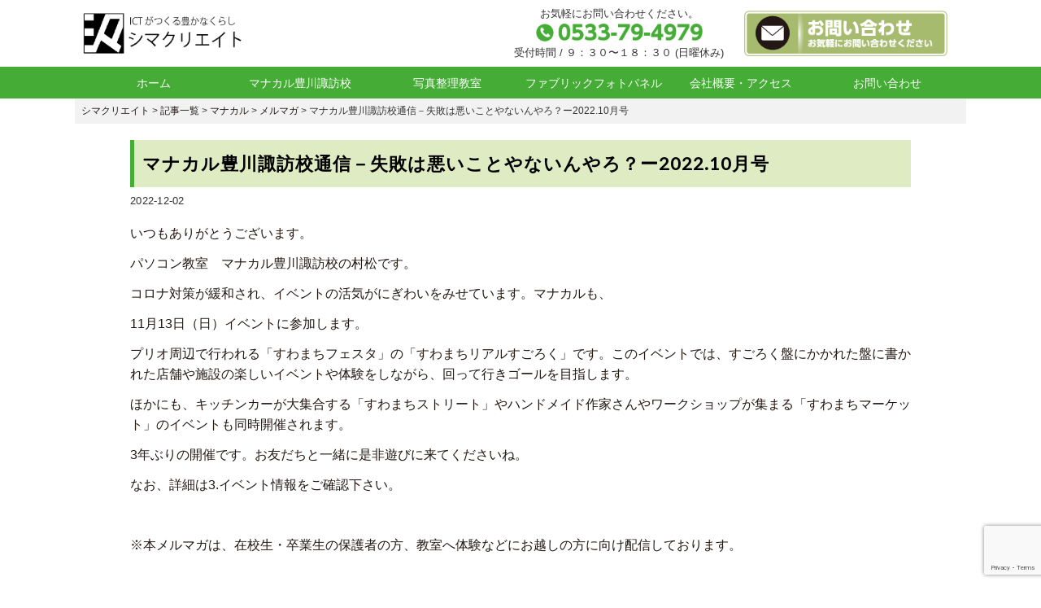

--- FILE ---
content_type: text/html; charset=UTF-8
request_url: https://sima56.com/2022/12/02/mail202210/
body_size: 14001
content:
<!DOCTYPE html>
<html lang="ja">
<head>
<meta charset="UTF-8" />
<title>マナカル豊川諏訪校通信－失敗は悪いことやないんやろ？ー2022.10月号 | シマクリエイト</title>
<meta name="viewport" content="width=device-width, initial-scale=1.0">
<link rel="stylesheet" href="https://www.sima56.com/wp-content/themes/shima/responsive.css" type="text/css" media="screen, print" />
<link rel="stylesheet" href="https://www.sima56.com/wp-content/themes/shima/style.css" type="text/css" media="screen, print" />
<link rel="alternate" type="application/atom+xml" title="シマクリエイト Atom Feed" href="https://sima56.com/feed/atom/" />
<link rel="alternate" type="application/rss+xml" title="シマクリエイト RSS Feed" href="https://sima56.com/feed/" />
<!--[if lt IE 9]>
<script src="//html5shiv.googlecode.com/svn/trunk/html5.js"></script>
<![endif]-->
<meta name='robots' content='max-image-preview:large' />
<link rel='dns-prefetch' href='//ajax.googleapis.com' />
<link rel='dns-prefetch' href='//www.sima56.com' />
<link rel='dns-prefetch' href='//stats.wp.com' />
<link rel='dns-prefetch' href='//c0.wp.com' />
<link rel="alternate" type="application/rss+xml" title="シマクリエイト &raquo; フィード" href="https://sima56.com/feed/" />
<link rel="alternate" type="application/rss+xml" title="シマクリエイト &raquo; コメントフィード" href="https://sima56.com/comments/feed/" />
<script type="text/javascript">
window._wpemojiSettings = {"baseUrl":"https:\/\/s.w.org\/images\/core\/emoji\/14.0.0\/72x72\/","ext":".png","svgUrl":"https:\/\/s.w.org\/images\/core\/emoji\/14.0.0\/svg\/","svgExt":".svg","source":{"concatemoji":"https:\/\/www.sima56.com\/wp-includes\/js\/wp-emoji-release.min.js?ver=6.1.1"}};
/*! This file is auto-generated */
!function(e,a,t){var n,r,o,i=a.createElement("canvas"),p=i.getContext&&i.getContext("2d");function s(e,t){var a=String.fromCharCode,e=(p.clearRect(0,0,i.width,i.height),p.fillText(a.apply(this,e),0,0),i.toDataURL());return p.clearRect(0,0,i.width,i.height),p.fillText(a.apply(this,t),0,0),e===i.toDataURL()}function c(e){var t=a.createElement("script");t.src=e,t.defer=t.type="text/javascript",a.getElementsByTagName("head")[0].appendChild(t)}for(o=Array("flag","emoji"),t.supports={everything:!0,everythingExceptFlag:!0},r=0;r<o.length;r++)t.supports[o[r]]=function(e){if(p&&p.fillText)switch(p.textBaseline="top",p.font="600 32px Arial",e){case"flag":return s([127987,65039,8205,9895,65039],[127987,65039,8203,9895,65039])?!1:!s([55356,56826,55356,56819],[55356,56826,8203,55356,56819])&&!s([55356,57332,56128,56423,56128,56418,56128,56421,56128,56430,56128,56423,56128,56447],[55356,57332,8203,56128,56423,8203,56128,56418,8203,56128,56421,8203,56128,56430,8203,56128,56423,8203,56128,56447]);case"emoji":return!s([129777,127995,8205,129778,127999],[129777,127995,8203,129778,127999])}return!1}(o[r]),t.supports.everything=t.supports.everything&&t.supports[o[r]],"flag"!==o[r]&&(t.supports.everythingExceptFlag=t.supports.everythingExceptFlag&&t.supports[o[r]]);t.supports.everythingExceptFlag=t.supports.everythingExceptFlag&&!t.supports.flag,t.DOMReady=!1,t.readyCallback=function(){t.DOMReady=!0},t.supports.everything||(n=function(){t.readyCallback()},a.addEventListener?(a.addEventListener("DOMContentLoaded",n,!1),e.addEventListener("load",n,!1)):(e.attachEvent("onload",n),a.attachEvent("onreadystatechange",function(){"complete"===a.readyState&&t.readyCallback()})),(e=t.source||{}).concatemoji?c(e.concatemoji):e.wpemoji&&e.twemoji&&(c(e.twemoji),c(e.wpemoji)))}(window,document,window._wpemojiSettings);
</script>
<style type="text/css">
img.wp-smiley,
img.emoji {
	display: inline !important;
	border: none !important;
	box-shadow: none !important;
	height: 1em !important;
	width: 1em !important;
	margin: 0 0.07em !important;
	vertical-align: -0.1em !important;
	background: none !important;
	padding: 0 !important;
}
</style>
	<link rel='stylesheet' id='sbi_styles-css' href='https://www.sima56.com/wp-content/plugins/instagram-feed/css/sbi-styles.min.css?ver=6.10.0' type='text/css' media='all' />
<link rel='stylesheet' id='wp-block-library-css' href='https://c0.wp.com/c/6.1.1/wp-includes/css/dist/block-library/style.min.css' type='text/css' media='all' />
<style id='wp-block-library-inline-css' type='text/css'>
.has-text-align-justify{text-align:justify;}
</style>
<link rel='stylesheet' id='jetpack-videopress-video-block-view-css' href='https://www.sima56.com/wp-content/plugins/jetpack/jetpack_vendor/automattic/jetpack-videopress/build/block-editor/blocks/video/view.css?minify=false&#038;ver=34ae973733627b74a14e' type='text/css' media='all' />
<link rel='stylesheet' id='mediaelement-css' href='https://c0.wp.com/c/6.1.1/wp-includes/js/mediaelement/mediaelementplayer-legacy.min.css' type='text/css' media='all' />
<link rel='stylesheet' id='wp-mediaelement-css' href='https://c0.wp.com/c/6.1.1/wp-includes/js/mediaelement/wp-mediaelement.min.css' type='text/css' media='all' />
<link rel='stylesheet' id='classic-theme-styles-css' href='https://c0.wp.com/c/6.1.1/wp-includes/css/classic-themes.min.css' type='text/css' media='all' />
<style id='global-styles-inline-css' type='text/css'>
body{--wp--preset--color--black: #000000;--wp--preset--color--cyan-bluish-gray: #abb8c3;--wp--preset--color--white: #ffffff;--wp--preset--color--pale-pink: #f78da7;--wp--preset--color--vivid-red: #cf2e2e;--wp--preset--color--luminous-vivid-orange: #ff6900;--wp--preset--color--luminous-vivid-amber: #fcb900;--wp--preset--color--light-green-cyan: #7bdcb5;--wp--preset--color--vivid-green-cyan: #00d084;--wp--preset--color--pale-cyan-blue: #8ed1fc;--wp--preset--color--vivid-cyan-blue: #0693e3;--wp--preset--color--vivid-purple: #9b51e0;--wp--preset--gradient--vivid-cyan-blue-to-vivid-purple: linear-gradient(135deg,rgba(6,147,227,1) 0%,rgb(155,81,224) 100%);--wp--preset--gradient--light-green-cyan-to-vivid-green-cyan: linear-gradient(135deg,rgb(122,220,180) 0%,rgb(0,208,130) 100%);--wp--preset--gradient--luminous-vivid-amber-to-luminous-vivid-orange: linear-gradient(135deg,rgba(252,185,0,1) 0%,rgba(255,105,0,1) 100%);--wp--preset--gradient--luminous-vivid-orange-to-vivid-red: linear-gradient(135deg,rgba(255,105,0,1) 0%,rgb(207,46,46) 100%);--wp--preset--gradient--very-light-gray-to-cyan-bluish-gray: linear-gradient(135deg,rgb(238,238,238) 0%,rgb(169,184,195) 100%);--wp--preset--gradient--cool-to-warm-spectrum: linear-gradient(135deg,rgb(74,234,220) 0%,rgb(151,120,209) 20%,rgb(207,42,186) 40%,rgb(238,44,130) 60%,rgb(251,105,98) 80%,rgb(254,248,76) 100%);--wp--preset--gradient--blush-light-purple: linear-gradient(135deg,rgb(255,206,236) 0%,rgb(152,150,240) 100%);--wp--preset--gradient--blush-bordeaux: linear-gradient(135deg,rgb(254,205,165) 0%,rgb(254,45,45) 50%,rgb(107,0,62) 100%);--wp--preset--gradient--luminous-dusk: linear-gradient(135deg,rgb(255,203,112) 0%,rgb(199,81,192) 50%,rgb(65,88,208) 100%);--wp--preset--gradient--pale-ocean: linear-gradient(135deg,rgb(255,245,203) 0%,rgb(182,227,212) 50%,rgb(51,167,181) 100%);--wp--preset--gradient--electric-grass: linear-gradient(135deg,rgb(202,248,128) 0%,rgb(113,206,126) 100%);--wp--preset--gradient--midnight: linear-gradient(135deg,rgb(2,3,129) 0%,rgb(40,116,252) 100%);--wp--preset--duotone--dark-grayscale: url('#wp-duotone-dark-grayscale');--wp--preset--duotone--grayscale: url('#wp-duotone-grayscale');--wp--preset--duotone--purple-yellow: url('#wp-duotone-purple-yellow');--wp--preset--duotone--blue-red: url('#wp-duotone-blue-red');--wp--preset--duotone--midnight: url('#wp-duotone-midnight');--wp--preset--duotone--magenta-yellow: url('#wp-duotone-magenta-yellow');--wp--preset--duotone--purple-green: url('#wp-duotone-purple-green');--wp--preset--duotone--blue-orange: url('#wp-duotone-blue-orange');--wp--preset--font-size--small: 13px;--wp--preset--font-size--medium: 20px;--wp--preset--font-size--large: 36px;--wp--preset--font-size--x-large: 42px;--wp--preset--spacing--20: 0.44rem;--wp--preset--spacing--30: 0.67rem;--wp--preset--spacing--40: 1rem;--wp--preset--spacing--50: 1.5rem;--wp--preset--spacing--60: 2.25rem;--wp--preset--spacing--70: 3.38rem;--wp--preset--spacing--80: 5.06rem;}:where(.is-layout-flex){gap: 0.5em;}body .is-layout-flow > .alignleft{float: left;margin-inline-start: 0;margin-inline-end: 2em;}body .is-layout-flow > .alignright{float: right;margin-inline-start: 2em;margin-inline-end: 0;}body .is-layout-flow > .aligncenter{margin-left: auto !important;margin-right: auto !important;}body .is-layout-constrained > .alignleft{float: left;margin-inline-start: 0;margin-inline-end: 2em;}body .is-layout-constrained > .alignright{float: right;margin-inline-start: 2em;margin-inline-end: 0;}body .is-layout-constrained > .aligncenter{margin-left: auto !important;margin-right: auto !important;}body .is-layout-constrained > :where(:not(.alignleft):not(.alignright):not(.alignfull)){max-width: var(--wp--style--global--content-size);margin-left: auto !important;margin-right: auto !important;}body .is-layout-constrained > .alignwide{max-width: var(--wp--style--global--wide-size);}body .is-layout-flex{display: flex;}body .is-layout-flex{flex-wrap: wrap;align-items: center;}body .is-layout-flex > *{margin: 0;}:where(.wp-block-columns.is-layout-flex){gap: 2em;}.has-black-color{color: var(--wp--preset--color--black) !important;}.has-cyan-bluish-gray-color{color: var(--wp--preset--color--cyan-bluish-gray) !important;}.has-white-color{color: var(--wp--preset--color--white) !important;}.has-pale-pink-color{color: var(--wp--preset--color--pale-pink) !important;}.has-vivid-red-color{color: var(--wp--preset--color--vivid-red) !important;}.has-luminous-vivid-orange-color{color: var(--wp--preset--color--luminous-vivid-orange) !important;}.has-luminous-vivid-amber-color{color: var(--wp--preset--color--luminous-vivid-amber) !important;}.has-light-green-cyan-color{color: var(--wp--preset--color--light-green-cyan) !important;}.has-vivid-green-cyan-color{color: var(--wp--preset--color--vivid-green-cyan) !important;}.has-pale-cyan-blue-color{color: var(--wp--preset--color--pale-cyan-blue) !important;}.has-vivid-cyan-blue-color{color: var(--wp--preset--color--vivid-cyan-blue) !important;}.has-vivid-purple-color{color: var(--wp--preset--color--vivid-purple) !important;}.has-black-background-color{background-color: var(--wp--preset--color--black) !important;}.has-cyan-bluish-gray-background-color{background-color: var(--wp--preset--color--cyan-bluish-gray) !important;}.has-white-background-color{background-color: var(--wp--preset--color--white) !important;}.has-pale-pink-background-color{background-color: var(--wp--preset--color--pale-pink) !important;}.has-vivid-red-background-color{background-color: var(--wp--preset--color--vivid-red) !important;}.has-luminous-vivid-orange-background-color{background-color: var(--wp--preset--color--luminous-vivid-orange) !important;}.has-luminous-vivid-amber-background-color{background-color: var(--wp--preset--color--luminous-vivid-amber) !important;}.has-light-green-cyan-background-color{background-color: var(--wp--preset--color--light-green-cyan) !important;}.has-vivid-green-cyan-background-color{background-color: var(--wp--preset--color--vivid-green-cyan) !important;}.has-pale-cyan-blue-background-color{background-color: var(--wp--preset--color--pale-cyan-blue) !important;}.has-vivid-cyan-blue-background-color{background-color: var(--wp--preset--color--vivid-cyan-blue) !important;}.has-vivid-purple-background-color{background-color: var(--wp--preset--color--vivid-purple) !important;}.has-black-border-color{border-color: var(--wp--preset--color--black) !important;}.has-cyan-bluish-gray-border-color{border-color: var(--wp--preset--color--cyan-bluish-gray) !important;}.has-white-border-color{border-color: var(--wp--preset--color--white) !important;}.has-pale-pink-border-color{border-color: var(--wp--preset--color--pale-pink) !important;}.has-vivid-red-border-color{border-color: var(--wp--preset--color--vivid-red) !important;}.has-luminous-vivid-orange-border-color{border-color: var(--wp--preset--color--luminous-vivid-orange) !important;}.has-luminous-vivid-amber-border-color{border-color: var(--wp--preset--color--luminous-vivid-amber) !important;}.has-light-green-cyan-border-color{border-color: var(--wp--preset--color--light-green-cyan) !important;}.has-vivid-green-cyan-border-color{border-color: var(--wp--preset--color--vivid-green-cyan) !important;}.has-pale-cyan-blue-border-color{border-color: var(--wp--preset--color--pale-cyan-blue) !important;}.has-vivid-cyan-blue-border-color{border-color: var(--wp--preset--color--vivid-cyan-blue) !important;}.has-vivid-purple-border-color{border-color: var(--wp--preset--color--vivid-purple) !important;}.has-vivid-cyan-blue-to-vivid-purple-gradient-background{background: var(--wp--preset--gradient--vivid-cyan-blue-to-vivid-purple) !important;}.has-light-green-cyan-to-vivid-green-cyan-gradient-background{background: var(--wp--preset--gradient--light-green-cyan-to-vivid-green-cyan) !important;}.has-luminous-vivid-amber-to-luminous-vivid-orange-gradient-background{background: var(--wp--preset--gradient--luminous-vivid-amber-to-luminous-vivid-orange) !important;}.has-luminous-vivid-orange-to-vivid-red-gradient-background{background: var(--wp--preset--gradient--luminous-vivid-orange-to-vivid-red) !important;}.has-very-light-gray-to-cyan-bluish-gray-gradient-background{background: var(--wp--preset--gradient--very-light-gray-to-cyan-bluish-gray) !important;}.has-cool-to-warm-spectrum-gradient-background{background: var(--wp--preset--gradient--cool-to-warm-spectrum) !important;}.has-blush-light-purple-gradient-background{background: var(--wp--preset--gradient--blush-light-purple) !important;}.has-blush-bordeaux-gradient-background{background: var(--wp--preset--gradient--blush-bordeaux) !important;}.has-luminous-dusk-gradient-background{background: var(--wp--preset--gradient--luminous-dusk) !important;}.has-pale-ocean-gradient-background{background: var(--wp--preset--gradient--pale-ocean) !important;}.has-electric-grass-gradient-background{background: var(--wp--preset--gradient--electric-grass) !important;}.has-midnight-gradient-background{background: var(--wp--preset--gradient--midnight) !important;}.has-small-font-size{font-size: var(--wp--preset--font-size--small) !important;}.has-medium-font-size{font-size: var(--wp--preset--font-size--medium) !important;}.has-large-font-size{font-size: var(--wp--preset--font-size--large) !important;}.has-x-large-font-size{font-size: var(--wp--preset--font-size--x-large) !important;}
.wp-block-navigation a:where(:not(.wp-element-button)){color: inherit;}
:where(.wp-block-columns.is-layout-flex){gap: 2em;}
.wp-block-pullquote{font-size: 1.5em;line-height: 1.6;}
</style>
<link rel='stylesheet' id='contact-form-7-css' href='https://www.sima56.com/wp-content/plugins/contact-form-7/includes/css/styles.css?ver=5.7.7' type='text/css' media='all' />
<link rel='stylesheet' id='dashicons-css' href='https://c0.wp.com/c/6.1.1/wp-includes/css/dashicons.min.css' type='text/css' media='all' />
<link rel='stylesheet' id='thickbox-css' href='https://c0.wp.com/c/6.1.1/wp-includes/js/thickbox/thickbox.css' type='text/css' media='all' />
<link rel='stylesheet' id='formzu_plugin_client-css' href='https://www.sima56.com/wp-content/plugins/formzu-wp/css/formzu_plugin_client.css?ver=1680056838' type='text/css' media='all' />
<link rel='stylesheet' id='jetpack_css-css' href='https://c0.wp.com/p/jetpack/12.5.1/css/jetpack.css' type='text/css' media='all' />
<script type='text/javascript' src='//ajax.googleapis.com/ajax/libs/jquery/1.7.1/jquery.min.js?ver=1.7.1' id='jquery-js'></script>
<link rel="https://api.w.org/" href="https://sima56.com/wp-json/" /><link rel="alternate" type="application/json" href="https://sima56.com/wp-json/wp/v2/posts/5771" /><link rel='shortlink' href='https://sima56.com/?p=5771' />
<link rel="alternate" type="application/json+oembed" href="https://sima56.com/wp-json/oembed/1.0/embed?url=https%3A%2F%2Fsima56.com%2F2022%2F12%2F02%2Fmail202210%2F" />
<link rel="alternate" type="text/xml+oembed" href="https://sima56.com/wp-json/oembed/1.0/embed?url=https%3A%2F%2Fsima56.com%2F2022%2F12%2F02%2Fmail202210%2F&#038;format=xml" />
	<style>img#wpstats{display:none}</style>
		<link rel="icon" href="https://www.sima56.com/wp-content/uploads/cropped-simacreate-1-3-32x32.png" sizes="32x32" />
<link rel="icon" href="https://www.sima56.com/wp-content/uploads/cropped-simacreate-1-3-192x192.png" sizes="192x192" />
<link rel="apple-touch-icon" href="https://www.sima56.com/wp-content/uploads/cropped-simacreate-1-3-180x180.png" />
<meta name="msapplication-TileImage" content="https://www.sima56.com/wp-content/uploads/cropped-simacreate-1-3-270x270.png" />
<script src="https://www.sima56.com/wp-content/themes/shima/js/delighters.js"></script>
<script>
$(function(){
			$('#navi_toggle').click(function(){
						$("header").toggleClass('open');
				$("#navi").slideToggle(500);
					});
 
		});
$("#slidedown-nav").hide();  $(function () {
         $(window).scroll(function () {
            if ($(this).scrollTop() > 500) {
            $('#slidedown-nav').slideDown(300);
            } else {
            $('#slidedown-nav').slideUp(300);
            }
         });
      });
</script>
<link href="https://use.fontawesome.com/releases/v5.0.6/css/all.css" rel="stylesheet">
<link rel="stylesheet" href="https://use.fontawesome.com/releases/v5.3.1/css/all.css" integrity="sha384-mzrmE5qonljUremFsqc01SB46JvROS7bZs3IO2EmfFsd15uHvIt+Y8vEf7N7fWAU" crossorigin="anonymous">
<link href="https://fonts.googleapis.com/css?family=Sawarabi+Mincho" rel="stylesheet">
<link href="https://fonts.googleapis.com/css2?family=Lato&display=swap" rel="stylesheet">
<!-- Global site tag (gtag.js) - Google Analytics -->
<script async src="https://www.googletagmanager.com/gtag/js?id=UA-200352996-1"></script>
<script>
  window.dataLayer = window.dataLayer || [];
  function gtag(){dataLayer.push(arguments);}
  gtag('js', new Date());

  gtag('config', 'UA-200352996-1');
</script>
</head>

<body class="post-template-default single single-post postid-5771 single-format-standard categoryid-83 categoryid-84">

<!-- ヘッダー -->
<header id="header">
<div class="header-inner">
<div class="inner clearfix">
			<div id="navi_toggle">
				<div>
					<span></span>
					<span></span>
					<span></span>
				</div>
			</div>
			<nav id="navi">
				<ul>
					<li><a href="https://sima56.com">ホーム</a></li>
<li><a href="https://sima56.com/manacal/">マナカル豊川諏訪校</a></li>
<li><a href="https://sima56.com/photo/">写真整理教室</a></li>
<li><a href="https://sima56.com/photopanel/">ファブリックフォトパネル</a></li>
<li><a href="https://sima56.com/post/">記事一覧</a></li>	
<li><a href="https://sima56.com/profile/">会社概要</a></li>
<li><a href="https://sima56.com/contact/">お問い合わせ</a></li>
				</ul>
			</nav>
		</div>

<!-- ロゴ -->
<div class="he-left"><div class="logo">
<a href="https://sima56.com" title="シマクリエイト"><h1><img src="https://sima56.com/wp-content/uploads/108d7d8e43a7c568df180443b17ab676.png" alt="マナカル豊川諏訪校通信－失敗は悪いことやないんやろ？ー2022.10月号 | シマクリエイト"/></h1></a>
</div></div>
<!-- / ロゴ -->
<div class="he-right">
<div class="he-right-r"><a href="https://sima56.com/contact"><img src="https://sima56.com/wp-content/uploads/contact.png"></a></div>
<div class="he-right-l"><div class="he-right-ue">お気軽にお問い合わせください。</div>
<a class="head-tel" href="tel:0533794979"><img src="https://sima56.com/wp-content/uploads/tel.png"></a>
<div class="he-right-sita">受付時間 / ９：３０〜１８：３０ (日曜休み)</div></div>


</div>
<!-- スライドダウンナビゲーション -->
<nav id="slidedown-nav" class="main-navigation" role="navigation">
<div class="menu-topnav-container"><ul id="menu-topnav" class="nav-menu"><li id="menu-item-27" class="menu-item menu-item-type-custom menu-item-object-custom menu-item-27"><a href="http://www.sima56.com">ホーム<br /><span></span></a></li>
<li id="menu-item-3559" class="menu-item menu-item-type-post_type menu-item-object-page menu-item-3559"><a href="https://sima56.com/manacal/">マナカル豊川諏訪校<br /><span></span></a></li>
<li id="menu-item-3811" class="menu-item menu-item-type-post_type menu-item-object-page menu-item-3811"><a href="https://sima56.com/photo/">写真整理教室<br /><span></span></a></li>
<li id="menu-item-6371" class="menu-item menu-item-type-post_type menu-item-object-page menu-item-6371"><a href="https://sima56.com/photopanel/">ファブリックフォトパネル<br /><span></span></a></li>
<li id="menu-item-3558" class="menu-item menu-item-type-post_type menu-item-object-page menu-item-3558"><a href="https://sima56.com/profile/">会社概要・アクセス<br /><span></span></a></li>
<li id="menu-item-30" class="menu-item menu-item-type-post_type menu-item-object-page menu-item-30"><a href="https://sima56.com/contact/">お問い合わせ<br /><span></span></a></li>
</ul></div></nav>
<!-- / スライドダウンゲーション -->

</div>    
<!-- / ヘッダー中身 -->    

</header>
<!-- / ヘッダー -->  
<div class="clear"></div>


<!-- トップナビゲーション -->
<nav id="nav" class="main-navigation" role="navigation">
<div class="menu-topnav-container"><ul id="menu-topnav-1" class="nav-menu"><li class="menu-item menu-item-type-custom menu-item-object-custom menu-item-27"><a href="http://www.sima56.com">ホーム<br /><span></span></a></li>
<li class="menu-item menu-item-type-post_type menu-item-object-page menu-item-3559"><a href="https://sima56.com/manacal/">マナカル豊川諏訪校<br /><span></span></a></li>
<li class="menu-item menu-item-type-post_type menu-item-object-page menu-item-3811"><a href="https://sima56.com/photo/">写真整理教室<br /><span></span></a></li>
<li class="menu-item menu-item-type-post_type menu-item-object-page menu-item-6371"><a href="https://sima56.com/photopanel/">ファブリックフォトパネル<br /><span></span></a></li>
<li class="menu-item menu-item-type-post_type menu-item-object-page menu-item-3558"><a href="https://sima56.com/profile/">会社概要・アクセス<br /><span></span></a></li>
<li class="menu-item menu-item-type-post_type menu-item-object-page menu-item-30"><a href="https://sima56.com/contact/">お問い合わせ<br /><span></span></a></li>
</ul></div></nav>

<!-- / トップナビゲーション -->
<div class="clear"></div>  <!-- 全体warapper -->
<div class="wrapper">

<!-- メインwrap -->
<div id="main">

<div class="breadcrumbs">
    <!-- Breadcrumb NavXT 7.2.0 -->
<span property="itemListElement" typeof="ListItem"><a property="item" typeof="WebPage" title="Go to シマクリエイト." href="https://sima56.com" class="home" ><span property="name">シマクリエイト</span></a><meta property="position" content="1"></span> &gt; <span property="itemListElement" typeof="ListItem"><a property="item" typeof="WebPage" title="Go to 記事一覧." href="https://sima56.com/post/" class="post-root post post-post" ><span property="name">記事一覧</span></a><meta property="position" content="2"></span> &gt; <span property="itemListElement" typeof="ListItem"><a property="item" typeof="WebPage" title="Go to the マナカル カテゴリー archives." href="https://sima56.com/category/manacal/" class="taxonomy category" ><span property="name">マナカル</span></a><meta property="position" content="3"></span> &gt; <span property="itemListElement" typeof="ListItem"><a property="item" typeof="WebPage" title="Go to the メルマガ カテゴリー archives." href="https://sima56.com/category/manacal/mail/" class="taxonomy category" ><span property="name">メルマガ</span></a><meta property="position" content="4"></span> &gt; <span property="itemListElement" typeof="ListItem"><span property="name" class="post post-post current-item">マナカル豊川諏訪校通信－失敗は悪いことやないんやろ？ー2022.10月号</span><meta property="url" content="https://sima56.com/2022/12/02/mail202210/"><meta property="position" content="5"></span></div>

<!-- コンテンツブロック -->
<div class="row">

<!-- 投稿 -->

<div class="single-contents">
<h2 class="single-top">マナカル豊川諏訪校通信－失敗は悪いことやないんやろ？ー2022.10月号</h2>
<div class="pagedate">2022-12-02</div>
<p>いつもありがとうございます。</p>
<p>パソコン教室　マナカル豊川諏訪校の村松です。</p>
<p>コロナ対策が緩和され、イベントの活気がにぎわいをみせています。マナカルも、</p>
<p>11月13日（日）イベントに参加します。</p>
<p>プリオ周辺で行われる「すわまちフェスタ」の「すわまちリアルすごろく」です。このイベントでは、すごろく盤にかかれた盤に書かれた店舗や施設の楽しいイベントや体験をしながら、回って行きゴールを目指します。</p>
<p>ほかにも、キッチンカーが大集合する「すわまちストリート」やハンドメイド作家さんやワークショップが集まる「すわまちマーケット」のイベントも同時開催されます。</p>
<p>3年ぶりの開催です。お友だちと一緒に是非遊びに来てくださいね。</p>
<p>なお、詳細は3.イベント情報をご確認下さい。</p>
<p>&nbsp;</p>
<p>※本メルマガは、在校生・卒業生の保護者の方、教室へ体験などにお越しの方に向け配信しております。</p>
<table>
<tbody>
<tr>
<td width="8"></td>
</tr>
<tr>
<td></td>
<td></td>
</tr>
</tbody>
</table>
<p>*********************************************</p>
<p>【今月のもくじ】</p>
<ol>
<li>校長コラム「失敗は悪いことやないんやろ？」</li>
<li>教室のようす</li>
<li>イベント情報</li>
<li>気持ちととのう親と子のコラム</li>
</ol>
<p>【本日18:00動画公開】<a href="https://youtu.be/dF9ezuPyeOc">『まわりと比べる怖さを知って　楽になる３つのステップ』</a></p>
<ol start="5">
<li>教室からのお知らせ・配信停止</li>
</ol>
<p>*************************************************</p>
<h3>1.校長コラム「失敗は悪いことやないんやろ？」</h3>
<p>NHKの朝ドラを見るようになって、約1年。朝のルーティーンになっています。10月より、「舞いあがれ！」というドラマが始まりました。主人公の小学生の舞ちゃんは、体を激しく動かすと熱が出てしまう体質で、お母さんは、舞ちゃんが心配で、何か失敗しそうなことは、お母さんがすぐに手を差し伸べて、守ってくれます。</p>
<p>そんな舞ちゃんは、療養をかねて、お祖母ちゃんのいる五島で、お母さんと離れ、お祖母ちゃんと2人でしばらく生活することになります。</p>
<p>お祖母ちゃんは、舞ちゃんに、自分のことは自分でやるようにと、皿洗いやお手伝いをさせます。でも、初めてのことでうまくいきません。気を落としている舞ちゃんに「失敗してもいいんだよ」と見守り、励まし続けます。</p>
<p>そんなある日、お祖母ちゃんが仕事で失敗して、お客様に怒られてしまいます。「失敗は、悪いことやないんやろ。」</p>
<p>舞ちゃんが、お祖母ちゃんに声をかけるのです。それは、舞ちゃんが成長した瞬間でした。</p>
<p>舞ちゃんに限らず、子どもたちも、間違いや失敗、分からないことに対しておびえているように感じます。たとえば、日々の漢字や計算ドリルも、丸付けの時、間違えたところを消して鉛筆で書き直して〇にしたり、分からないから＝めんどくさいと言い訳して、やることから逃げたり。</p>
<p>勉強は、はじめは分からなくて当たり前。分からないところを分かるようにするのが勉強のはずです。間違えたところ、失敗したところこそが、成長するチャンスだと私は思います。</p>
<p>子どもたちに「失敗は、悪いことやないんやろ？」そんな風に言ってもらえるよう、教室では、間違えたところを一緒に考え、そして、この経験を成功体験に変えます。　その経験を積み重ねで、「失敗は、悪いことやないんやろ？」という思い抱き、子供たちが強くたくましく生きて欲しいと願っています。</p>
<p>&nbsp;</p>
<p>強くたくましくなった舞ちゃん。五島で出会ったばらもん凧で、空に魅せられ、これからどんな人生を歩んでいくのか、楽しみに見守りたいと思います。</p>
<p><a href="https://www.nhk.or.jp/maiagare/">参考：NHK連続テレビ小説「舞いあがれ！」</a></p>
<p><a href="https://www.nhk.or.jp/maiagare/"></a></p>
<h3>&nbsp;2.最近の教室</h3>
<p>プログラミング生で、ジュニアプログラミング検定ゴールド級の合格者を対象に、<a href="https://pcn.club/contest/">PCNこどもプログラミングコンテスト2023</a> に作品を応募します。応募期間は、11月1日~2023年1月11日まで。テーマは自由。日頃から学んでいるScratch3.0を使ってゲーム制作を行う予定です。</p>
<p>また、他のプログラミング生の皆さんには、2023年3月に開催予定の「マナカル学びの祭典」内のプログラミングコンテスト「マナプロマスターズ」に作品をエントリーして頂く機会があります。12月ごろから、作品の制作に取り掛かってもらいますので、今のうちからアイデアをたくさん出しておいてくださいね。</p>
<p>子どもたちが、今まで学んできたことを生かして、どんな面白い作品を作ってくれるのか、今から楽しみです。</p>
<p>なお、PCNこどもプロコンに応募した作品は、「マナプロマスターズ」に同時にエントリーする予定です。</p>
<p>&nbsp;</p>
<p>コミュトレでは、今月は、ヨシタケシンスケさん「みえるとかみえないとか」という本の読み聞かせを行いました。</p>
<p>この本は、目の見えない人の世界はどう見えているかを知る本です。</p>
<p>子どもたちには、この本の感想を発表してもらいました。子供たちの感想の中で、“自分たちから見たらできないことや不便なこともあるかもしれないけど、感じ方はその人その人で違うということが分かった”</p>
<p>という、大切なことに気づいてくれた子がいました。</p>
<p>人は、自分の価値観で物事を推し量ろうとしがちです。でも、世の中には、いろんな価値観があって、自分の価値観が全てではないということが分かったということです。</p>
<p>そして、この本には最後、たとえ自分と考え方が違っていても、同じところもあるはず。だから、同じところを探して共感しながら、違うところをお互いに面白がればいいんだねと、自分とは違った人とのコミュニケーションの取り方を教えてくれます。</p>
<p>この本を通して、目の見えない人の世界の話ではあるけれど、人付き合いでとても大事なことを子どもたちと知ることができました。</p>
<p>参考図書：<a href="https://www.amazon.co.jp/%E3%81%BF%E3%81%88%E3%82%8B%E3%81%A8%E3%81%8B-%E3%81%BF%E3%81%88%E3%81%AA%E3%81%84%E3%81%A8%E3%81%8B-%E3%83%A8%E3%82%B7%E3%82%BF%E3%82%B1%E3%82%B7%E3%83%B3%E3%82%B9%E3%82%B1/dp/4752008424">ヨシタケシンスケ「みえるとかみえないとか」</a></p>
<p>&nbsp;</p>
<p>夏休みから練習をはじめたタイピング大会「毎日パソコン入力コンクール」の全員の参加が終了しました。1分間ないし、5分間で、入力数を増やし、ミスを減らす。いたってシンプルなルールの大会ですが、それぞれにドラマがあります。1回きりの本番に合わせて結果を出したい、自己ベストを願えば願うほど不安と緊張が押し寄せます。</p>
<p>毎回、参加してくれている生徒さんの一人で、本番になるとどうしても手が震えてしまう。という子がいました。でも、今回は、手が震えず、練習通りに本番をやり切りました。彼は、本番の日に、課題となる文章を何度も読んで、覚えてきたそうです。できうる準備を整え、本番に挑むことで、緊張を自ら克服できたのだと思います。</p>
<p>参加されたみなさん、本当にお疲れさまでした。結果速報は、11月4日（金）です。</p>
<p>楽しみに待っていてくださいね。</p>
<p>&nbsp;</p>
<h3>&nbsp;3.イベント情報</h3>
<p>&#x25fc;&#xfe0f;11/13(日)・すわまちリアルすごろく（すわまちフェスタ）</p>
<p>諏訪地区のすごろく盤を購入し、盤に書かれた店舗や施設の楽しいイベントや体験をしながら、回って行きゴールを目指します。</p>
<p>&nbsp;</p>
<p>マナカルでは、プログラミングで作ったすわぽんのジャンケンゲームで遊べます！</p>
<p>パソコンの中のすわぽんに会いにきて下さい^ ^</p>
<p>(すごろく盤は、事前申し込みの上、ご購入が必要です)。</p>
<table>
<tbody>
<tr>
<td width="8"></td>
</tr>
<tr>
<td></td>
<td></td>
</tr>
</tbody>
</table>
<p>すわまちフェスタ</p>
<p>とき　2022.11.13(日)</p>
<p>時間　10:30-15:00</p>
<p>場所　プリオビル周辺</p>
<p>&nbsp;</p>
<p><a href="https://www.suwapon.com/">詳細、事前申し込みはコチラ</a></p>
<p>&nbsp;</p>
<p>&#x25fc;&#xfe0f;マナクラ部　Vol.40　10月開催</p>
<p>マナクラワールドでは、テレポートで新しいバイオーム『地下都市』に行けるようになりました。旅費は、マナクラワールド内での通貨『マナコイン』を活用します。</p>
<p>地下都市にいるウォーデンには、懸賞金がかけられています。ウォーデン討伐し、懸賞金は誰の手に渡るのか…</p>
<p>見学無料です。</p>
<p>日時：10月22日（土）15：30～17：30</p>
<p>場所：マナカル豊川諏訪校（換気を行いながら、全員教室で行います）</p>
<p>参加費：500円</p>
<p>残席：2名</p>
<p>お問い合わせは、村松まで。</p>
<p>入部要項は<a href="http://www.sima56.com/2019/07/14/manacraft/">こちら</a>をご覧下さい。</p>
<p>なお、11月は、11月29日（土）を予定しています</p>
<p>&nbsp;</p>
<p>&#x25fc;&#xfe0f;第61回「ママのための写真整理教室」12月開催</p>
<p>2022年12月8日（木）13：00~15：00</p>
<p>※11月は、キタムラさんのご都合でお休みです。</p>
<p>＠カメラのキタムラ豊川諏訪店</p>
<p>講師　写真整理上級アドバイザー　村松葉子</p>
<p>※コロナの状況次第で、開催場所が変更になる可能性があります。</p>
<p>&nbsp;</p>
<p>スマホに写真がいっぱいで撮れない…</p>
<p>何千枚とスマホに撮りっぱ</p>
<p>なしになっている写真。</p>
<p>こんなに撮ってるのに、いつ見返すの？</p>
<p>この矛盾を、解決します。</p>
<p>まずは、お気に入りの1枚を、簡単に見返す方法から</p>
<p>一緒に始めませんか？</p>
<p>子どもたちの写真をお部屋に飾ると、</p>
<p>子どもたちが自分のことをもっと好きになり</p>
<p>自己肯定感の向上につながります。</p>
<p>詳しくは<a href="https://sima56.com/2022/10/13/photokeep-info2212/">こちら</a></p>
<p>&nbsp;</p>
<h3>&nbsp;<strong>4.</strong>気持ちととのう親と子のコラム</h3>
<p>みなさんこんにちは、心技体アドバイザーの あつ です。</p>
<p>「自分が必要以上に追い込いこまれているな」と感じることありませんか？それは、まわりと比べることで ある１つの思い込みにハマっているからかもしれません。</p>
<p>思い込みにハマることで、必要以上に劣等感や優越感を感じている。 そういう時は、冷静な判断や、あなたらしさを奪っているかもしれません。</p>
<p>今回の話は、あるひとつの体験を通じて 本当は不安に思うことはないのかも？と思えるようになる話です。 いまの考えを無理に否定する方法ではありません。 思い込みが起きている可能性に気づき楽になる、そんな考え方です。</p>
<p>今回の動画が、あなたが笑顔になれるきっかけになれば嬉しいです。 知ることで変わる。大丈夫、きっとうまくいく。</p>
<p>今回の話は７分ほどの動画で、もう少し詳しく説明しています。興味のある方は下記URLの動画をぜひ見てください。</p>
<p>【心理】『まわりと比べる怖さを知って　楽になる３つのステップ』</p>
<p><a href="https://youtu.be/dF9ezuPyeOc">https://youtu.be/dF9ezuPyeOc</a>※10/20本日　18:00公開</p>
<p>&nbsp;</p>
<p>Writing：心技体アドバイザー あつ</p>
<p>YOUTUBEチャンネル：<a href="https://www.youtube.com/channel/UCVgWIACOdnSeSxp1Y8RW78g/">あつの手ほどきラボ</a></p>
<p>&nbsp;</p>
<h3>&nbsp;5.教室よりお知らせ</h3>
<p>・コースの変更、退会は、前月の3日までにお知らせください。</p>
<p>&nbsp;</p>
<p>・マナカルKidsの授業の振替について、授業開始後のご連絡の場合、振替はできません。必ず授業時間前までにご連絡をお願いします。</p>
<p>&nbsp;</p>
<p>・子どもさんの気になることやご相談がありましたら、面談を受け付けております。こちらのメールにご返信いただくか、お気軽にお声がけください。</p>
<p>&nbsp;</p>
<p>・ぜひお友達をご紹介ください。￥3,000の図書カードを進呈いたします。</p>
<p>&nbsp;</p>
<p>・本メルマガのご感想などは、このメールアドレスへご返信をお願いします。</p>
<p>&nbsp;</p>
<p>・メルマガの配信停止は、お手数ですが下記の「配信停止」のリンクから、本文にお名前を入力いただき送信してください。</p>
<p><a href="mailto:info@sima56.com?subject=配信停止">mailto:info@sima56.com?subject=配信停止</a></p>
<p>&nbsp;</p>
<p>&nbsp;</p>
<p>最後まで、お読みいただきありがとうございました。</p>
<p>バックナンバーは<a href="http://www.sima56.com/category/manacal/mail/">こちら</a>からどうぞ。</p>
<p>&nbsp;</p>
<p>今日も元気でありがとう</p>
<p>令和4年10月20日発行</p>
<p>マナカル豊川諏訪校　村松葉子</p>
<p>豊川市諏訪３丁目165-1</p>
<p>0533-79-4979</p>
<p><a href="mailto:info@sima56.com">info@sima56.com</a></p>
<p>&nbsp;</p>
<p>&nbsp;</p>
<p>&nbsp;</p>
<p>&nbsp;</p>
</div>

<!-- 投稿が無い場合 -->
<!-- 投稿が無い場合 -->
<!-- / 投稿 -->


<!-- ウィジェットエリア（シングルページ記事下） -->
<div class="row">
<div class="singlebox">
</div>
</div>
<!-- / ウィジェットエリア（シングルページ記事下） -->

<!-- ページャー -->
<div id="next">
<ul class="block-two">
<li class="next-left"><a href="https://sima56.com/2022/10/13/mail202209/" rel="prev">マナカル豊川諏訪校通信－子どもにルールを守ってもらうにはー2022.09月号</a></li>
<li class="next-right"><a href="https://sima56.com/2022/12/19/mail202211/" rel="next">マナカル豊川諏訪校通信－パソコンを学ぶことが、好循環を生む理由ー2022.11月号</a></li>
</ul>
</div>
<!-- / ページャー -->

</div>
<!-- / コンテンツブロック -->


</div>
<!-- / メインwrap -->

</div>
<!-- / 全体wrapper -->

<!-- フッターエリア -->
<footer id="footer">
<!-- フッターコンテンツ -->
<div class="footer-inner">
<div class="footer-inner-inner">	
<div class="foot-l">
<img src="https://sima56.com/wp-content/uploads/f0b967b644fdca14d494c14e018199a3.png">
<table class="foot-gaiyou-table">
<tr>
<th>＜会社名＞</th>
<td>シマクリエイト</td>
</tr>
<tr>
<th>＜代　表＞</th>
<td>村松葉子</td>
</tr>
<tr>
<th>＜所在地＞</th>
<td>愛知県豊川市諏訪3丁目165-1</td>
</tr>
<tr>
<th>＜電　話></th>
<td>0533-79-4979</td>
</tr>
</table>
</div>
<div class="foot-c">
<div class="footmenu-wrap">
<p class="foot-menu">ページメニュー</p>
<ul>
<li><a href="https://sima56.com"><i class="fas fa-chevron-circle-right"></i> ホーム</a></li>
<li><a href="https://sima56.com/manacal/"><i class="fas fa-chevron-circle-right"></i> マナカル豊川諏訪校</a></li>
<li><a href="https://sima56.com/photo/"><i class="fas fa-chevron-circle-right"></i> 写真整理教室</a></li>
<li><a href="https://sima56.com/photopanel/"><i class="fas fa-chevron-circle-right"></i> ファブリックフォトパネル</a></li>
<li><a href="https://sima56.com/contact/"><i class="fas fa-chevron-circle-right"></i> お問い合わせ</a></li>
<li><a href="https://sima56.com/sitemap/"><i class="fas fa-chevron-circle-right"></i> サイトマップ</a></li>
</ul>
</div>
</div>
<div class="foot-r pc">
<div class="footmenu-wrap2">
<p class="foot-menu">ブログカテゴリ</p>
<ul>
<li><a href="https://sima56.com/category/manacal/"><i class="fas fa-chevron-circle-right"></i> マナカル</a>
<ul class="sab-ul"><li>-<a href="https://sima56.com/category/manacal/manacal-eventinformation/">イベント情報</a></li><li>-<a href="https://sima56.com/category/manacal/manacalblog">ブログ</a></li>
<li>-<a href="https://sima56.com/category/manacal/mail">メルマガ</a></li>
<li>-<a href="https://sima56.com/category/manacal/manacraft">マナクラ部</a></li>
</ul>
</li>
</ul>
</div>
</div>

<div class="foot-r2 pc">
<div class="footmenu-wrap3">
<ul>
<li><a href="https://sima56.com/category/photokeep/"><i class="fas fa-chevron-circle-right"></i> 写真整理</a>
<ul class="sab-ul"><li>-<a href="https://sima56.com/category/photokeep/photo-eventinformation/">イベント情報</a></li><li>-<a href="https://sima56.com/category/manacal/photokeepblog">ブログ</a></li>
<li>-<a href="https://sima56.com/category/manacal/omoidebako">おもいでばこ</a></li>
<li>-<a href="https://sima56.com/category/manacal/photobook">フォトブック</a></li>
</ul>
</li>
</ul>
</div>
</div>
	
<div class="foot-r2 pc">
<div class="footmenu-wrap3">
<li><a href="https://sima56.com/category/fpp/"><i class="fas fa-chevron-circle-right"></i> ファブリックフォトパネル</a><ul class="sab-ul">
<li>-<a href="https://sima56.com/category/fpp/fpp-eventinformation/">イベント情報</a></li>
</ul></li>
<li><a href="https://sima56.com/category/smartphone/"><i class="fas fa-chevron-circle-right"></i> スマホ</a></li>
<li><a href="https://sima56.com/category/works/"><i class="fas fa-chevron-circle-right"></i> 講師のお仕事</a></li>
<li><a href="https://sima56.com/category/personal/"><i class="fas fa-chevron-circle-right"></i> 個人的ニュース</a></li>	
</div></div>
</div>

<div class="sp">
<ul>
<p class="foot-menu">ページメニュー</p>
<li><a href="https://sima56.com">ホーム</a></li>
<li><a href="https://sima56.com/manacal/">マナカル豊川諏訪校</a></li>
<li><a href="https://sima56.com/photo/">写真整理教室</a></li>
<li><a href="https://sima56.com/photopanel/">ファブリックフォトパネル</a></li>
<li><a href="https://sima56.com/contact/">お問い合わせ</a></li>
<li><a href="https://sima56.com/privacypolicy/">プライバシーポリシー</a></li>
	<li><a href="https://sima56.com/terms/">特定商法取引法に基づく表示</a></li>
<li><a href="https://sima56.com/sitemap/">サイトマップ</a></li>
</ul>
<p class="foot-menu">ブログカテゴリ</p>
<ul>
<li><a href="https://sima56.com/category/manacal/">マナカル</a><ul class="sab-ul">
<li>-<a href="https://sima56.com/category/manacal/manacal-eventinformation/">イベント情報</a></li>
<li>-<a href="https://sima56.com/category/manacal/manacalblog">ブログ</a></li>
<li>-<a href="https://sima56.com/category/manacal/mail">メルマガ</a></li>
<li>-<a href="https://sima56.com/category/manacal/manacraft">マナクラ部</a></li>
</ul>
</li>
<li><a href="https://sima56.com/category/photokeep/">写真整理</a><ul class="sab-ul">
<li>-<a href="https://sima56.com/category/photokeep/photo-eventinformation/">イベント情報</a></li>
<li>-<a href="https://sima56.com/category/manacal/photokeepblog">ブログ</a></li>
<li>-<a href="https://sima56.com/category/manacal/omoidebako">おもいでばこ</a></li>
<li>-<a href="https://sima56.com/category/manacal/photobook">フォトブック</a></li>
</ul>
</li>
<li><a href="https://sima56.com/category/fpp/">ファブリックフォトパネル</a><ul class="sab-ul">
<li>-<a href="https://sima56.com/category/fpp/fpp-eventinformation/">イベント情報</a></li>
</ul></li>
<li><a href="https://sima56.com/category/smartphone/">スマホ</a></li>
<li><a href="https://sima56.com/category/works/">講師のお仕事</a></li>
<li><a href="https://sima56.com/category/personal/">個人的ニュース</a></li>
</ul>
</div>
	
	
<div class="clear"></div>

<ul class="foot-ul">
	<li><a href="https://sima56.com">ホーム</a></li>
	<li><a href="https://sima56.com/privacypolicy/">プライバシーポリシー</a></li>
	<li><a href="https://sima56.com/terms/">特商法</a></li>
	<li><a href="https://sima56.com/sitemap/">サイトマップ</a></li>
</ul>
</div>
<!-- / フッターコンテンツ -->

<!-- コピーライト表示 -->
<div id="copyright">
Copyright © シマクリエイト All Rights Reserved.
</div>
<!-- /コピーライト表示 -->

</footer>
<!-- / フッターエリア -->

<!-- Instagram Feed JS -->
<script type="text/javascript">
var sbiajaxurl = "https://www.sima56.com/wp-admin/admin-ajax.php";
</script>
<script type='text/javascript' src='https://www.sima56.com/wp-content/plugins/contact-form-7/includes/swv/js/index.js?ver=5.7.7' id='swv-js'></script>
<script type='text/javascript' id='contact-form-7-js-extra'>
/* <![CDATA[ */
var wpcf7 = {"api":{"root":"https:\/\/sima56.com\/wp-json\/","namespace":"contact-form-7\/v1"}};
/* ]]> */
</script>
<script type='text/javascript' src='https://www.sima56.com/wp-content/plugins/contact-form-7/includes/js/index.js?ver=5.7.7' id='contact-form-7-js'></script>
<script type='text/javascript' id='thickbox-js-extra'>
/* <![CDATA[ */
var thickboxL10n = {"next":"\u6b21\u3078 >","prev":"< \u524d\u3078","image":"\u753b\u50cf","of":"\/","close":"\u9589\u3058\u308b","noiframes":"\u3053\u306e\u6a5f\u80fd\u3067\u306f iframe \u304c\u5fc5\u8981\u3067\u3059\u3002\u73fe\u5728 iframe \u3092\u7121\u52b9\u5316\u3057\u3066\u3044\u308b\u304b\u3001\u5bfe\u5fdc\u3057\u3066\u3044\u306a\u3044\u30d6\u30e9\u30a6\u30b6\u30fc\u3092\u4f7f\u3063\u3066\u3044\u308b\u3088\u3046\u3067\u3059\u3002","loadingAnimation":"https:\/\/www.sima56.com\/wp-includes\/js\/thickbox\/loadingAnimation.gif"};
/* ]]> */
</script>
<script type='text/javascript' src='https://c0.wp.com/c/6.1.1/wp-includes/js/thickbox/thickbox.js' id='thickbox-js'></script>
<script type='text/javascript' src='https://www.sima56.com/wp-content/plugins/formzu-wp/js/trim_formzu_fixed_widget_layer.js?ver=1680056838' id='trim_formzu_fixed_widget_layer-js'></script>
<script type='text/javascript' src='https://www.sima56.com/wp-content/plugins/formzu-wp/js/formzu_resize_thickbox.js?ver=1680056838' id='formzu_resize_thickbox-js'></script>
<script type='text/javascript' src='https://www.google.com/recaptcha/api.js?render=6LcVKHAnAAAAALaBy-FK4jtW4EHKWdODG2ra0aqq&#038;ver=3.0' id='google-recaptcha-js'></script>
<script type='text/javascript' src='https://c0.wp.com/c/6.1.1/wp-includes/js/dist/vendor/regenerator-runtime.min.js' id='regenerator-runtime-js'></script>
<script type='text/javascript' src='https://c0.wp.com/c/6.1.1/wp-includes/js/dist/vendor/wp-polyfill.min.js' id='wp-polyfill-js'></script>
<script type='text/javascript' id='wpcf7-recaptcha-js-extra'>
/* <![CDATA[ */
var wpcf7_recaptcha = {"sitekey":"6LcVKHAnAAAAALaBy-FK4jtW4EHKWdODG2ra0aqq","actions":{"homepage":"homepage","contactform":"contactform"}};
/* ]]> */
</script>
<script type='text/javascript' src='https://www.sima56.com/wp-content/plugins/contact-form-7/modules/recaptcha/index.js?ver=5.7.7' id='wpcf7-recaptcha-js'></script>
<script defer type='text/javascript' src='https://stats.wp.com/e-202605.js' id='jetpack-stats-js'></script>
<script type='text/javascript' id='jetpack-stats-js-after'>
_stq = window._stq || [];
_stq.push([ "view", {v:'ext',blog:'110778715',post:'5771',tz:'9',srv:'www.sima56.com',j:'1:12.5.1'} ]);
_stq.push([ "clickTrackerInit", "110778715", "5771" ]);
</script>

<!-- Js -->

<div id="fb-root"></div>
<script async defer crossorigin="anonymous" src="https://connect.facebook.net/ja_JP/sdk.js#xfbml=1&version=v11.0&appId=923338327691454&autoLogAppEvents=1" nonce="653gNA4J"></script>

<script type="text/javascript" src="https://www.sima56.com/wp-content/themes/shima/jquery/scrolltopcontrol.js"></script>
<!-- /Js -->
<script>
      $(function(){
        // #で始まるリンクをクリックしたら実行されます
        $('a[href^="#"]').click(function() {
          // スクロールの速度
          let speed = 400; // ミリ秒で記述
          let href= $(this).attr("href");
          let target = $(href == "#" || href == "" ? 'html' : href);
          let position = target.offset().top;
          $('body,html').animate({scrollTop:position}, speed, 'swing');
          return false;
        });
      });
    </script>
</body>
</html>

--- FILE ---
content_type: text/html; charset=utf-8
request_url: https://www.google.com/recaptcha/api2/anchor?ar=1&k=6LcVKHAnAAAAALaBy-FK4jtW4EHKWdODG2ra0aqq&co=aHR0cHM6Ly9zaW1hNTYuY29tOjQ0Mw..&hl=en&v=N67nZn4AqZkNcbeMu4prBgzg&size=invisible&anchor-ms=20000&execute-ms=30000&cb=k4a99qxryg74
body_size: 48996
content:
<!DOCTYPE HTML><html dir="ltr" lang="en"><head><meta http-equiv="Content-Type" content="text/html; charset=UTF-8">
<meta http-equiv="X-UA-Compatible" content="IE=edge">
<title>reCAPTCHA</title>
<style type="text/css">
/* cyrillic-ext */
@font-face {
  font-family: 'Roboto';
  font-style: normal;
  font-weight: 400;
  font-stretch: 100%;
  src: url(//fonts.gstatic.com/s/roboto/v48/KFO7CnqEu92Fr1ME7kSn66aGLdTylUAMa3GUBHMdazTgWw.woff2) format('woff2');
  unicode-range: U+0460-052F, U+1C80-1C8A, U+20B4, U+2DE0-2DFF, U+A640-A69F, U+FE2E-FE2F;
}
/* cyrillic */
@font-face {
  font-family: 'Roboto';
  font-style: normal;
  font-weight: 400;
  font-stretch: 100%;
  src: url(//fonts.gstatic.com/s/roboto/v48/KFO7CnqEu92Fr1ME7kSn66aGLdTylUAMa3iUBHMdazTgWw.woff2) format('woff2');
  unicode-range: U+0301, U+0400-045F, U+0490-0491, U+04B0-04B1, U+2116;
}
/* greek-ext */
@font-face {
  font-family: 'Roboto';
  font-style: normal;
  font-weight: 400;
  font-stretch: 100%;
  src: url(//fonts.gstatic.com/s/roboto/v48/KFO7CnqEu92Fr1ME7kSn66aGLdTylUAMa3CUBHMdazTgWw.woff2) format('woff2');
  unicode-range: U+1F00-1FFF;
}
/* greek */
@font-face {
  font-family: 'Roboto';
  font-style: normal;
  font-weight: 400;
  font-stretch: 100%;
  src: url(//fonts.gstatic.com/s/roboto/v48/KFO7CnqEu92Fr1ME7kSn66aGLdTylUAMa3-UBHMdazTgWw.woff2) format('woff2');
  unicode-range: U+0370-0377, U+037A-037F, U+0384-038A, U+038C, U+038E-03A1, U+03A3-03FF;
}
/* math */
@font-face {
  font-family: 'Roboto';
  font-style: normal;
  font-weight: 400;
  font-stretch: 100%;
  src: url(//fonts.gstatic.com/s/roboto/v48/KFO7CnqEu92Fr1ME7kSn66aGLdTylUAMawCUBHMdazTgWw.woff2) format('woff2');
  unicode-range: U+0302-0303, U+0305, U+0307-0308, U+0310, U+0312, U+0315, U+031A, U+0326-0327, U+032C, U+032F-0330, U+0332-0333, U+0338, U+033A, U+0346, U+034D, U+0391-03A1, U+03A3-03A9, U+03B1-03C9, U+03D1, U+03D5-03D6, U+03F0-03F1, U+03F4-03F5, U+2016-2017, U+2034-2038, U+203C, U+2040, U+2043, U+2047, U+2050, U+2057, U+205F, U+2070-2071, U+2074-208E, U+2090-209C, U+20D0-20DC, U+20E1, U+20E5-20EF, U+2100-2112, U+2114-2115, U+2117-2121, U+2123-214F, U+2190, U+2192, U+2194-21AE, U+21B0-21E5, U+21F1-21F2, U+21F4-2211, U+2213-2214, U+2216-22FF, U+2308-230B, U+2310, U+2319, U+231C-2321, U+2336-237A, U+237C, U+2395, U+239B-23B7, U+23D0, U+23DC-23E1, U+2474-2475, U+25AF, U+25B3, U+25B7, U+25BD, U+25C1, U+25CA, U+25CC, U+25FB, U+266D-266F, U+27C0-27FF, U+2900-2AFF, U+2B0E-2B11, U+2B30-2B4C, U+2BFE, U+3030, U+FF5B, U+FF5D, U+1D400-1D7FF, U+1EE00-1EEFF;
}
/* symbols */
@font-face {
  font-family: 'Roboto';
  font-style: normal;
  font-weight: 400;
  font-stretch: 100%;
  src: url(//fonts.gstatic.com/s/roboto/v48/KFO7CnqEu92Fr1ME7kSn66aGLdTylUAMaxKUBHMdazTgWw.woff2) format('woff2');
  unicode-range: U+0001-000C, U+000E-001F, U+007F-009F, U+20DD-20E0, U+20E2-20E4, U+2150-218F, U+2190, U+2192, U+2194-2199, U+21AF, U+21E6-21F0, U+21F3, U+2218-2219, U+2299, U+22C4-22C6, U+2300-243F, U+2440-244A, U+2460-24FF, U+25A0-27BF, U+2800-28FF, U+2921-2922, U+2981, U+29BF, U+29EB, U+2B00-2BFF, U+4DC0-4DFF, U+FFF9-FFFB, U+10140-1018E, U+10190-1019C, U+101A0, U+101D0-101FD, U+102E0-102FB, U+10E60-10E7E, U+1D2C0-1D2D3, U+1D2E0-1D37F, U+1F000-1F0FF, U+1F100-1F1AD, U+1F1E6-1F1FF, U+1F30D-1F30F, U+1F315, U+1F31C, U+1F31E, U+1F320-1F32C, U+1F336, U+1F378, U+1F37D, U+1F382, U+1F393-1F39F, U+1F3A7-1F3A8, U+1F3AC-1F3AF, U+1F3C2, U+1F3C4-1F3C6, U+1F3CA-1F3CE, U+1F3D4-1F3E0, U+1F3ED, U+1F3F1-1F3F3, U+1F3F5-1F3F7, U+1F408, U+1F415, U+1F41F, U+1F426, U+1F43F, U+1F441-1F442, U+1F444, U+1F446-1F449, U+1F44C-1F44E, U+1F453, U+1F46A, U+1F47D, U+1F4A3, U+1F4B0, U+1F4B3, U+1F4B9, U+1F4BB, U+1F4BF, U+1F4C8-1F4CB, U+1F4D6, U+1F4DA, U+1F4DF, U+1F4E3-1F4E6, U+1F4EA-1F4ED, U+1F4F7, U+1F4F9-1F4FB, U+1F4FD-1F4FE, U+1F503, U+1F507-1F50B, U+1F50D, U+1F512-1F513, U+1F53E-1F54A, U+1F54F-1F5FA, U+1F610, U+1F650-1F67F, U+1F687, U+1F68D, U+1F691, U+1F694, U+1F698, U+1F6AD, U+1F6B2, U+1F6B9-1F6BA, U+1F6BC, U+1F6C6-1F6CF, U+1F6D3-1F6D7, U+1F6E0-1F6EA, U+1F6F0-1F6F3, U+1F6F7-1F6FC, U+1F700-1F7FF, U+1F800-1F80B, U+1F810-1F847, U+1F850-1F859, U+1F860-1F887, U+1F890-1F8AD, U+1F8B0-1F8BB, U+1F8C0-1F8C1, U+1F900-1F90B, U+1F93B, U+1F946, U+1F984, U+1F996, U+1F9E9, U+1FA00-1FA6F, U+1FA70-1FA7C, U+1FA80-1FA89, U+1FA8F-1FAC6, U+1FACE-1FADC, U+1FADF-1FAE9, U+1FAF0-1FAF8, U+1FB00-1FBFF;
}
/* vietnamese */
@font-face {
  font-family: 'Roboto';
  font-style: normal;
  font-weight: 400;
  font-stretch: 100%;
  src: url(//fonts.gstatic.com/s/roboto/v48/KFO7CnqEu92Fr1ME7kSn66aGLdTylUAMa3OUBHMdazTgWw.woff2) format('woff2');
  unicode-range: U+0102-0103, U+0110-0111, U+0128-0129, U+0168-0169, U+01A0-01A1, U+01AF-01B0, U+0300-0301, U+0303-0304, U+0308-0309, U+0323, U+0329, U+1EA0-1EF9, U+20AB;
}
/* latin-ext */
@font-face {
  font-family: 'Roboto';
  font-style: normal;
  font-weight: 400;
  font-stretch: 100%;
  src: url(//fonts.gstatic.com/s/roboto/v48/KFO7CnqEu92Fr1ME7kSn66aGLdTylUAMa3KUBHMdazTgWw.woff2) format('woff2');
  unicode-range: U+0100-02BA, U+02BD-02C5, U+02C7-02CC, U+02CE-02D7, U+02DD-02FF, U+0304, U+0308, U+0329, U+1D00-1DBF, U+1E00-1E9F, U+1EF2-1EFF, U+2020, U+20A0-20AB, U+20AD-20C0, U+2113, U+2C60-2C7F, U+A720-A7FF;
}
/* latin */
@font-face {
  font-family: 'Roboto';
  font-style: normal;
  font-weight: 400;
  font-stretch: 100%;
  src: url(//fonts.gstatic.com/s/roboto/v48/KFO7CnqEu92Fr1ME7kSn66aGLdTylUAMa3yUBHMdazQ.woff2) format('woff2');
  unicode-range: U+0000-00FF, U+0131, U+0152-0153, U+02BB-02BC, U+02C6, U+02DA, U+02DC, U+0304, U+0308, U+0329, U+2000-206F, U+20AC, U+2122, U+2191, U+2193, U+2212, U+2215, U+FEFF, U+FFFD;
}
/* cyrillic-ext */
@font-face {
  font-family: 'Roboto';
  font-style: normal;
  font-weight: 500;
  font-stretch: 100%;
  src: url(//fonts.gstatic.com/s/roboto/v48/KFO7CnqEu92Fr1ME7kSn66aGLdTylUAMa3GUBHMdazTgWw.woff2) format('woff2');
  unicode-range: U+0460-052F, U+1C80-1C8A, U+20B4, U+2DE0-2DFF, U+A640-A69F, U+FE2E-FE2F;
}
/* cyrillic */
@font-face {
  font-family: 'Roboto';
  font-style: normal;
  font-weight: 500;
  font-stretch: 100%;
  src: url(//fonts.gstatic.com/s/roboto/v48/KFO7CnqEu92Fr1ME7kSn66aGLdTylUAMa3iUBHMdazTgWw.woff2) format('woff2');
  unicode-range: U+0301, U+0400-045F, U+0490-0491, U+04B0-04B1, U+2116;
}
/* greek-ext */
@font-face {
  font-family: 'Roboto';
  font-style: normal;
  font-weight: 500;
  font-stretch: 100%;
  src: url(//fonts.gstatic.com/s/roboto/v48/KFO7CnqEu92Fr1ME7kSn66aGLdTylUAMa3CUBHMdazTgWw.woff2) format('woff2');
  unicode-range: U+1F00-1FFF;
}
/* greek */
@font-face {
  font-family: 'Roboto';
  font-style: normal;
  font-weight: 500;
  font-stretch: 100%;
  src: url(//fonts.gstatic.com/s/roboto/v48/KFO7CnqEu92Fr1ME7kSn66aGLdTylUAMa3-UBHMdazTgWw.woff2) format('woff2');
  unicode-range: U+0370-0377, U+037A-037F, U+0384-038A, U+038C, U+038E-03A1, U+03A3-03FF;
}
/* math */
@font-face {
  font-family: 'Roboto';
  font-style: normal;
  font-weight: 500;
  font-stretch: 100%;
  src: url(//fonts.gstatic.com/s/roboto/v48/KFO7CnqEu92Fr1ME7kSn66aGLdTylUAMawCUBHMdazTgWw.woff2) format('woff2');
  unicode-range: U+0302-0303, U+0305, U+0307-0308, U+0310, U+0312, U+0315, U+031A, U+0326-0327, U+032C, U+032F-0330, U+0332-0333, U+0338, U+033A, U+0346, U+034D, U+0391-03A1, U+03A3-03A9, U+03B1-03C9, U+03D1, U+03D5-03D6, U+03F0-03F1, U+03F4-03F5, U+2016-2017, U+2034-2038, U+203C, U+2040, U+2043, U+2047, U+2050, U+2057, U+205F, U+2070-2071, U+2074-208E, U+2090-209C, U+20D0-20DC, U+20E1, U+20E5-20EF, U+2100-2112, U+2114-2115, U+2117-2121, U+2123-214F, U+2190, U+2192, U+2194-21AE, U+21B0-21E5, U+21F1-21F2, U+21F4-2211, U+2213-2214, U+2216-22FF, U+2308-230B, U+2310, U+2319, U+231C-2321, U+2336-237A, U+237C, U+2395, U+239B-23B7, U+23D0, U+23DC-23E1, U+2474-2475, U+25AF, U+25B3, U+25B7, U+25BD, U+25C1, U+25CA, U+25CC, U+25FB, U+266D-266F, U+27C0-27FF, U+2900-2AFF, U+2B0E-2B11, U+2B30-2B4C, U+2BFE, U+3030, U+FF5B, U+FF5D, U+1D400-1D7FF, U+1EE00-1EEFF;
}
/* symbols */
@font-face {
  font-family: 'Roboto';
  font-style: normal;
  font-weight: 500;
  font-stretch: 100%;
  src: url(//fonts.gstatic.com/s/roboto/v48/KFO7CnqEu92Fr1ME7kSn66aGLdTylUAMaxKUBHMdazTgWw.woff2) format('woff2');
  unicode-range: U+0001-000C, U+000E-001F, U+007F-009F, U+20DD-20E0, U+20E2-20E4, U+2150-218F, U+2190, U+2192, U+2194-2199, U+21AF, U+21E6-21F0, U+21F3, U+2218-2219, U+2299, U+22C4-22C6, U+2300-243F, U+2440-244A, U+2460-24FF, U+25A0-27BF, U+2800-28FF, U+2921-2922, U+2981, U+29BF, U+29EB, U+2B00-2BFF, U+4DC0-4DFF, U+FFF9-FFFB, U+10140-1018E, U+10190-1019C, U+101A0, U+101D0-101FD, U+102E0-102FB, U+10E60-10E7E, U+1D2C0-1D2D3, U+1D2E0-1D37F, U+1F000-1F0FF, U+1F100-1F1AD, U+1F1E6-1F1FF, U+1F30D-1F30F, U+1F315, U+1F31C, U+1F31E, U+1F320-1F32C, U+1F336, U+1F378, U+1F37D, U+1F382, U+1F393-1F39F, U+1F3A7-1F3A8, U+1F3AC-1F3AF, U+1F3C2, U+1F3C4-1F3C6, U+1F3CA-1F3CE, U+1F3D4-1F3E0, U+1F3ED, U+1F3F1-1F3F3, U+1F3F5-1F3F7, U+1F408, U+1F415, U+1F41F, U+1F426, U+1F43F, U+1F441-1F442, U+1F444, U+1F446-1F449, U+1F44C-1F44E, U+1F453, U+1F46A, U+1F47D, U+1F4A3, U+1F4B0, U+1F4B3, U+1F4B9, U+1F4BB, U+1F4BF, U+1F4C8-1F4CB, U+1F4D6, U+1F4DA, U+1F4DF, U+1F4E3-1F4E6, U+1F4EA-1F4ED, U+1F4F7, U+1F4F9-1F4FB, U+1F4FD-1F4FE, U+1F503, U+1F507-1F50B, U+1F50D, U+1F512-1F513, U+1F53E-1F54A, U+1F54F-1F5FA, U+1F610, U+1F650-1F67F, U+1F687, U+1F68D, U+1F691, U+1F694, U+1F698, U+1F6AD, U+1F6B2, U+1F6B9-1F6BA, U+1F6BC, U+1F6C6-1F6CF, U+1F6D3-1F6D7, U+1F6E0-1F6EA, U+1F6F0-1F6F3, U+1F6F7-1F6FC, U+1F700-1F7FF, U+1F800-1F80B, U+1F810-1F847, U+1F850-1F859, U+1F860-1F887, U+1F890-1F8AD, U+1F8B0-1F8BB, U+1F8C0-1F8C1, U+1F900-1F90B, U+1F93B, U+1F946, U+1F984, U+1F996, U+1F9E9, U+1FA00-1FA6F, U+1FA70-1FA7C, U+1FA80-1FA89, U+1FA8F-1FAC6, U+1FACE-1FADC, U+1FADF-1FAE9, U+1FAF0-1FAF8, U+1FB00-1FBFF;
}
/* vietnamese */
@font-face {
  font-family: 'Roboto';
  font-style: normal;
  font-weight: 500;
  font-stretch: 100%;
  src: url(//fonts.gstatic.com/s/roboto/v48/KFO7CnqEu92Fr1ME7kSn66aGLdTylUAMa3OUBHMdazTgWw.woff2) format('woff2');
  unicode-range: U+0102-0103, U+0110-0111, U+0128-0129, U+0168-0169, U+01A0-01A1, U+01AF-01B0, U+0300-0301, U+0303-0304, U+0308-0309, U+0323, U+0329, U+1EA0-1EF9, U+20AB;
}
/* latin-ext */
@font-face {
  font-family: 'Roboto';
  font-style: normal;
  font-weight: 500;
  font-stretch: 100%;
  src: url(//fonts.gstatic.com/s/roboto/v48/KFO7CnqEu92Fr1ME7kSn66aGLdTylUAMa3KUBHMdazTgWw.woff2) format('woff2');
  unicode-range: U+0100-02BA, U+02BD-02C5, U+02C7-02CC, U+02CE-02D7, U+02DD-02FF, U+0304, U+0308, U+0329, U+1D00-1DBF, U+1E00-1E9F, U+1EF2-1EFF, U+2020, U+20A0-20AB, U+20AD-20C0, U+2113, U+2C60-2C7F, U+A720-A7FF;
}
/* latin */
@font-face {
  font-family: 'Roboto';
  font-style: normal;
  font-weight: 500;
  font-stretch: 100%;
  src: url(//fonts.gstatic.com/s/roboto/v48/KFO7CnqEu92Fr1ME7kSn66aGLdTylUAMa3yUBHMdazQ.woff2) format('woff2');
  unicode-range: U+0000-00FF, U+0131, U+0152-0153, U+02BB-02BC, U+02C6, U+02DA, U+02DC, U+0304, U+0308, U+0329, U+2000-206F, U+20AC, U+2122, U+2191, U+2193, U+2212, U+2215, U+FEFF, U+FFFD;
}
/* cyrillic-ext */
@font-face {
  font-family: 'Roboto';
  font-style: normal;
  font-weight: 900;
  font-stretch: 100%;
  src: url(//fonts.gstatic.com/s/roboto/v48/KFO7CnqEu92Fr1ME7kSn66aGLdTylUAMa3GUBHMdazTgWw.woff2) format('woff2');
  unicode-range: U+0460-052F, U+1C80-1C8A, U+20B4, U+2DE0-2DFF, U+A640-A69F, U+FE2E-FE2F;
}
/* cyrillic */
@font-face {
  font-family: 'Roboto';
  font-style: normal;
  font-weight: 900;
  font-stretch: 100%;
  src: url(//fonts.gstatic.com/s/roboto/v48/KFO7CnqEu92Fr1ME7kSn66aGLdTylUAMa3iUBHMdazTgWw.woff2) format('woff2');
  unicode-range: U+0301, U+0400-045F, U+0490-0491, U+04B0-04B1, U+2116;
}
/* greek-ext */
@font-face {
  font-family: 'Roboto';
  font-style: normal;
  font-weight: 900;
  font-stretch: 100%;
  src: url(//fonts.gstatic.com/s/roboto/v48/KFO7CnqEu92Fr1ME7kSn66aGLdTylUAMa3CUBHMdazTgWw.woff2) format('woff2');
  unicode-range: U+1F00-1FFF;
}
/* greek */
@font-face {
  font-family: 'Roboto';
  font-style: normal;
  font-weight: 900;
  font-stretch: 100%;
  src: url(//fonts.gstatic.com/s/roboto/v48/KFO7CnqEu92Fr1ME7kSn66aGLdTylUAMa3-UBHMdazTgWw.woff2) format('woff2');
  unicode-range: U+0370-0377, U+037A-037F, U+0384-038A, U+038C, U+038E-03A1, U+03A3-03FF;
}
/* math */
@font-face {
  font-family: 'Roboto';
  font-style: normal;
  font-weight: 900;
  font-stretch: 100%;
  src: url(//fonts.gstatic.com/s/roboto/v48/KFO7CnqEu92Fr1ME7kSn66aGLdTylUAMawCUBHMdazTgWw.woff2) format('woff2');
  unicode-range: U+0302-0303, U+0305, U+0307-0308, U+0310, U+0312, U+0315, U+031A, U+0326-0327, U+032C, U+032F-0330, U+0332-0333, U+0338, U+033A, U+0346, U+034D, U+0391-03A1, U+03A3-03A9, U+03B1-03C9, U+03D1, U+03D5-03D6, U+03F0-03F1, U+03F4-03F5, U+2016-2017, U+2034-2038, U+203C, U+2040, U+2043, U+2047, U+2050, U+2057, U+205F, U+2070-2071, U+2074-208E, U+2090-209C, U+20D0-20DC, U+20E1, U+20E5-20EF, U+2100-2112, U+2114-2115, U+2117-2121, U+2123-214F, U+2190, U+2192, U+2194-21AE, U+21B0-21E5, U+21F1-21F2, U+21F4-2211, U+2213-2214, U+2216-22FF, U+2308-230B, U+2310, U+2319, U+231C-2321, U+2336-237A, U+237C, U+2395, U+239B-23B7, U+23D0, U+23DC-23E1, U+2474-2475, U+25AF, U+25B3, U+25B7, U+25BD, U+25C1, U+25CA, U+25CC, U+25FB, U+266D-266F, U+27C0-27FF, U+2900-2AFF, U+2B0E-2B11, U+2B30-2B4C, U+2BFE, U+3030, U+FF5B, U+FF5D, U+1D400-1D7FF, U+1EE00-1EEFF;
}
/* symbols */
@font-face {
  font-family: 'Roboto';
  font-style: normal;
  font-weight: 900;
  font-stretch: 100%;
  src: url(//fonts.gstatic.com/s/roboto/v48/KFO7CnqEu92Fr1ME7kSn66aGLdTylUAMaxKUBHMdazTgWw.woff2) format('woff2');
  unicode-range: U+0001-000C, U+000E-001F, U+007F-009F, U+20DD-20E0, U+20E2-20E4, U+2150-218F, U+2190, U+2192, U+2194-2199, U+21AF, U+21E6-21F0, U+21F3, U+2218-2219, U+2299, U+22C4-22C6, U+2300-243F, U+2440-244A, U+2460-24FF, U+25A0-27BF, U+2800-28FF, U+2921-2922, U+2981, U+29BF, U+29EB, U+2B00-2BFF, U+4DC0-4DFF, U+FFF9-FFFB, U+10140-1018E, U+10190-1019C, U+101A0, U+101D0-101FD, U+102E0-102FB, U+10E60-10E7E, U+1D2C0-1D2D3, U+1D2E0-1D37F, U+1F000-1F0FF, U+1F100-1F1AD, U+1F1E6-1F1FF, U+1F30D-1F30F, U+1F315, U+1F31C, U+1F31E, U+1F320-1F32C, U+1F336, U+1F378, U+1F37D, U+1F382, U+1F393-1F39F, U+1F3A7-1F3A8, U+1F3AC-1F3AF, U+1F3C2, U+1F3C4-1F3C6, U+1F3CA-1F3CE, U+1F3D4-1F3E0, U+1F3ED, U+1F3F1-1F3F3, U+1F3F5-1F3F7, U+1F408, U+1F415, U+1F41F, U+1F426, U+1F43F, U+1F441-1F442, U+1F444, U+1F446-1F449, U+1F44C-1F44E, U+1F453, U+1F46A, U+1F47D, U+1F4A3, U+1F4B0, U+1F4B3, U+1F4B9, U+1F4BB, U+1F4BF, U+1F4C8-1F4CB, U+1F4D6, U+1F4DA, U+1F4DF, U+1F4E3-1F4E6, U+1F4EA-1F4ED, U+1F4F7, U+1F4F9-1F4FB, U+1F4FD-1F4FE, U+1F503, U+1F507-1F50B, U+1F50D, U+1F512-1F513, U+1F53E-1F54A, U+1F54F-1F5FA, U+1F610, U+1F650-1F67F, U+1F687, U+1F68D, U+1F691, U+1F694, U+1F698, U+1F6AD, U+1F6B2, U+1F6B9-1F6BA, U+1F6BC, U+1F6C6-1F6CF, U+1F6D3-1F6D7, U+1F6E0-1F6EA, U+1F6F0-1F6F3, U+1F6F7-1F6FC, U+1F700-1F7FF, U+1F800-1F80B, U+1F810-1F847, U+1F850-1F859, U+1F860-1F887, U+1F890-1F8AD, U+1F8B0-1F8BB, U+1F8C0-1F8C1, U+1F900-1F90B, U+1F93B, U+1F946, U+1F984, U+1F996, U+1F9E9, U+1FA00-1FA6F, U+1FA70-1FA7C, U+1FA80-1FA89, U+1FA8F-1FAC6, U+1FACE-1FADC, U+1FADF-1FAE9, U+1FAF0-1FAF8, U+1FB00-1FBFF;
}
/* vietnamese */
@font-face {
  font-family: 'Roboto';
  font-style: normal;
  font-weight: 900;
  font-stretch: 100%;
  src: url(//fonts.gstatic.com/s/roboto/v48/KFO7CnqEu92Fr1ME7kSn66aGLdTylUAMa3OUBHMdazTgWw.woff2) format('woff2');
  unicode-range: U+0102-0103, U+0110-0111, U+0128-0129, U+0168-0169, U+01A0-01A1, U+01AF-01B0, U+0300-0301, U+0303-0304, U+0308-0309, U+0323, U+0329, U+1EA0-1EF9, U+20AB;
}
/* latin-ext */
@font-face {
  font-family: 'Roboto';
  font-style: normal;
  font-weight: 900;
  font-stretch: 100%;
  src: url(//fonts.gstatic.com/s/roboto/v48/KFO7CnqEu92Fr1ME7kSn66aGLdTylUAMa3KUBHMdazTgWw.woff2) format('woff2');
  unicode-range: U+0100-02BA, U+02BD-02C5, U+02C7-02CC, U+02CE-02D7, U+02DD-02FF, U+0304, U+0308, U+0329, U+1D00-1DBF, U+1E00-1E9F, U+1EF2-1EFF, U+2020, U+20A0-20AB, U+20AD-20C0, U+2113, U+2C60-2C7F, U+A720-A7FF;
}
/* latin */
@font-face {
  font-family: 'Roboto';
  font-style: normal;
  font-weight: 900;
  font-stretch: 100%;
  src: url(//fonts.gstatic.com/s/roboto/v48/KFO7CnqEu92Fr1ME7kSn66aGLdTylUAMa3yUBHMdazQ.woff2) format('woff2');
  unicode-range: U+0000-00FF, U+0131, U+0152-0153, U+02BB-02BC, U+02C6, U+02DA, U+02DC, U+0304, U+0308, U+0329, U+2000-206F, U+20AC, U+2122, U+2191, U+2193, U+2212, U+2215, U+FEFF, U+FFFD;
}

</style>
<link rel="stylesheet" type="text/css" href="https://www.gstatic.com/recaptcha/releases/N67nZn4AqZkNcbeMu4prBgzg/styles__ltr.css">
<script nonce="LJi-Ahc-fc2scwZjdZm-jw" type="text/javascript">window['__recaptcha_api'] = 'https://www.google.com/recaptcha/api2/';</script>
<script type="text/javascript" src="https://www.gstatic.com/recaptcha/releases/N67nZn4AqZkNcbeMu4prBgzg/recaptcha__en.js" nonce="LJi-Ahc-fc2scwZjdZm-jw">
      
    </script></head>
<body><div id="rc-anchor-alert" class="rc-anchor-alert"></div>
<input type="hidden" id="recaptcha-token" value="[base64]">
<script type="text/javascript" nonce="LJi-Ahc-fc2scwZjdZm-jw">
      recaptcha.anchor.Main.init("[\x22ainput\x22,[\x22bgdata\x22,\x22\x22,\[base64]/[base64]/[base64]/bmV3IHJbeF0oY1swXSk6RT09Mj9uZXcgclt4XShjWzBdLGNbMV0pOkU9PTM/bmV3IHJbeF0oY1swXSxjWzFdLGNbMl0pOkU9PTQ/[base64]/[base64]/[base64]/[base64]/[base64]/[base64]/[base64]/[base64]\x22,\[base64]\x22,\x22wrXCt8KLfsOzccOUw5zDosKTHsOFRcKuw7YewpcUwp7CiMKjw6Qhwp5fw47DhcKTIsKrWcKRUSbDlMKdw5YFFFXCkMOOAH3DrhLDtWLCmWIRfwDCkxTDjU1pOkZMScOcZMO9w5xoN1bCnxtMK8K8bjZqwqUHw6bDlsKMMsKwwonCrMKfw7NHw4xaNcKTKX/DvcOIX8Onw5TDsD3ClcO1woEWGsO/LjTCksOhHExgHcOUw6TCmQzDuMOgBE4RwrPDumbCuMO8wrzDq8OSfxbDh8KLwoTCvHvCtmYcw6rDlcKpwroyw7UUwqzCrsKbwqjDrVfDkcKTwpnDn3lRwqhpw5g7w5nDusK4esKBw58iIsOMX8K7Ug/CjMKZwoATw7fCgD3CmDoNcgzCniEbwoLDgC0RdyfCuy7Cp8ODTsKRwo8aWibDh8KnDWg5w6DCgcOOw4TCtMKBbsOwwpF9NlvCucOobmMyw5DClF7ChcK3w6LDvWzDhlXCg8Khd11yO8Kww5YeBkLDs8K6wr4DCmDCvsKCUsKQDiYiDsK/[base64]/woMlw7bDqsK+K8K0wojDkE/CssOmNMOew7FJw5ENw7IobExVdhvDsD1WYsKkwoJodjzDqsOXYk9+w7NhQcOtEsO0ZyY0w7MxFMOcw5bClsK+TQ/Cg8OyGmwzw4IqQy1vXMK+wqLCnXBjPMOow4zCrMKVwpvDghXChcOvw5/DlMOdWsOswoXDvsO+JMKewrvDicOXw4ASdsOvwqwZw6PCnixIwpMow5scwoY/[base64]/DvMOMwqtzDMOZEcO0L8OVZ8KjwoUdw44tAcOxw4Qbwo/DunwMLsOIXMO4F8KQNgPCoMKRDQHCu8KOwqrCsVTCm0kwU8OQwoTChSwRWBx/wpjCtcOMwo4ew6ECwr3CvAQow5/[base64]/Dn3VLw45KKWonFSHChsOfHsOKw4wwEghwbz3DjMKjeWpPbEkARsOResKmIxxKQwPCisOnVMKbCmpTWSBKdD0cwpzDuwghK8K3woTDtgLCqDNwwpoqwqwSM2chw5/CqEDCjWDDtcKLw6hqwpo8R8Ofw5oFwpnDp8KoEm/DtMOJScKPbsK3w4XDpMOqw5HCmzLDjhQjETXCpA1fLUbCl8Oww44Cw4rCkcKJwrHCmwdgwoAmAGjDlxkbwrXDjhLDrWRZwpTDpmvDqFfDmsOnwrgYHcO8HsKzw6/[base64]/CqsOZFW5SYybCnAzCrsK1K3fDoxbDsSTDjsKew5xswo5vw5/CvsK0woLCjsKCfGHCq8Kjw61CDzhmwpV5PcO4OcKNJcKHwo9IwrbDmMOfw55cVMKgwofCqSAiwqXDvMOTR8OqwqE1b8KIYsKSAMO8UsOSw4HDsGHDqMK9FMKGWBjCsh7Dm1Agw5l7w4DDkGHCp2zCk8KedsOqSB3DmsKkP8K+XcOBaz/CncOwwrPDgVRKR8ORTcKlw6bDuADDiMKvwqnClsOEdsKlw7HDoMO1w57Dsg4ABcKrf8OFJQUTZ8O5QzzDoAHDi8KBXMOJR8K1w6/CuMKvJHXCj8KxwqnDiyRHw7HDr3M/V8KBHyFGwpjDswjDucKqw6DCpcOjw4t8JsOawqXCksKoDsK5wowzwobCgsK6wq3CmcK1NjU6wrNmTSnCvXzCkCvCqRTDmHHDv8O8WlMQw5rClC/DkwcINFDDisOJSMK/w6XCuMOkY8Ofw4LCuMOUw7wUL1RnThcCQwttw6rDtcOZw67CrUwzBysJwrjDhRdqdcOIb2haG8OSB1sZRg7CrMOFwpQjGFrDikTDtlPCtsO0W8OFw545UcOtw5PDkmDCozDCvQ7DgcKcIFQWwqVLwrjCv2LDkzMtw4tvAQ4bV8K/AsOOw67CmcOLc3/DkMKeQMOxwrEgcMKjw78Bw5LDlTQjS8KLaSd4ZcOKw5Frw6vCiA/[base64]/[base64]/Cj3JeDcKWTsKewqZBw5rDl8O1wpvCl8KEw4rCnsK3V0vCmjR5YcK7OlF9Z8O9OcK3w7vDocOja1XCtXHDhSDCvDhhwrBjw60wCMOOw6nDjWMKAUVow60OIz1vw4rChE1Lwqo8w5dVwqRwJcOuXG49wr/Dt0TDh8O2wrzCsMOHwq9cICbCjn0iw7PClcOVwpAJwqIxwpHDmkvDsUXCj8OUVcKvw7I1WAAyU8O/ZMKOQABoWFtyecOqPsO6VcONw7dzJC5Awo/CiMOlccOcQsOqw5TChsOgw4LCgmHCjHAZdsKiAMKQP8OmEcO4BMKLwoIjwrJPwrbDqsOrY2lffcKlw7TCm1rDvUVTEsKdNyELJV3DoUZEBH/CiX3DpMOkw7nCmHk8wrHCol8jSUpQeMOZwq4VwpZ2w41fK2nCiUQLwptAa2nCpRLDrA/DlMK8w6rCux8zGcKgwp7Cl8OcXFxMVUQ3w5ZgY8OOw5/Ch2NGw5VifxZJw55ew6fDmiYjYjcLw7NOacOQA8KFwofDmsKhw7p8w4DDhg/DvsOywrgaOcKRwrNaw79mFHl7w5RRZ8KNIj7DuMK+N8O+UMOrOMOGN8KtUUvCocK/JMOMw7xgO0srwpDCunjDuTzDmcOzGjvDrT8TwrlHFMKvwo85w5lDZcK3HcOOJyFEFyMAw7o0w7zDijzDrlxdw4vDnMOPSyMdTcObwpzCsEQuw6I3f8OSw73DiMKUwpDCk3nCjTlvT0EUf8K/AsKgTsOlbMKFwq9UwqB1wqNYK8OKw4J7PcOiXHVTQMOBwpttw4bCmwxocARJw4sywqTCpC4KwoTDvMOUUy4dG8OuGGjCrjTCgcKeU8OAAWHDhkzDlcK7cMKww7BJwr3CrMKuLUvCvcOSVmBzwo1ZWzTDkW/[base64]/DixNnAcKDwr4jQwUZw7BFEcO1w7Fvw5TDqMK8wrlAUMKUwoslSMKwwrHDlMOfw6DCghY2w4LCkjVhDcKtFcOyYsO/[base64]/CucOvw4VgQMO6flYLUsOaFnNJOj9Lw4XDsC45wq9NwqUXw43DgB1OwprCpDY9wptywrJ0WTjDr8KewrV2w5tLPxtgw4Nnw7PCscKjEixzIDbDoV/Cl8KPwpbDlQUqw4QGw7vDiS/CmsK2w5DChXJAw5Nkw50rd8Kkw7rDrgXCrVhvXCA8wr/[base64]/DmsKoehvCn8Ocw7jCvMOOSFDCknLCmFc7w7/[base64]/Do8OUf1rCmcO4w5NReMKcwpHDgMKBGDkfV3LDpFMPwr9nJsKkCMOLwrpqwqIow77DosOtLMKuwqhqw5HDjsO6wogDw63CrUHDjMOcM0F6woXCu20ddcKYZ8OQw5/CiMOxwqDCqzXCgsKad1gQw7zDg1bColvDlHjCq8KswoUnwqDDgMOuwq99YCxRKsObTg0rwovCrRFbQDdbG8OGd8OswrHDlwwuw47Dn09/w6DDusKQwo11wpDDq3HCp2PDq8KiEMKidsOiw44Kw6Fswq/CtMKkOFpIKiXCl8KRwoNXwojCk187wqRiasOHw6DDhMKNLcKGwqvDj8KCw5YRw49EC1Fmw5ItIgnCunfDnMO/HVzCgFDCsyBBOMOTwp/DvWAawoDCkcK+A1Z/w6XCs8OxQcKWfD/DuRPDjxMMwotVYTDCg8OJw7sTZljDhhzDvMOMFELDq8OgUhl3FMKyMAR/wqjDm8OBHH4Iw5hqQSUIw7wVBQ3CgMKGwpsUHcOjw6fCk8O9FgjDk8K/w6XCtEjDgsOlw6xmw4oQAi3CosKPcMKbRCTCmcOLGmXClMO7wpxSexoQw4R+FlVZXMOkw6Vdw57Cs8OMw5UkVBvCr2wOwpRWw69Vw5Yfw5ZKw5DCvsOuwoNRfcOWSDjDpMK5w711w5jDjS/CnsOmw4J5GGxcwpDDq8KXw4IWOgpqwqrCl0PChMKuKMK6w5nDsAB/w5I9w6VCwqXDr8Kkw7tXMUvDvAvDsSfCtcK1V8KQwqMaw6LCocOzCR3CiUXCsnHDl3LCvsOhUcOhQsOiKHfDpMO+w5DDnMOkCcO2w43Di8O4T8K/N8KRCMOkw41/WMOgBcK5w4vCu8Kaw6c2wpV/[base64]/CuMOhZU9QTsK+B2JhWC8HU8K4f8OKIsKQBcKnwpVew49Twps0wqcZw5RKP08ZN2gnwpUVZCzDtcKfw7c/wqjCpnfCqhTDnsOEw7LCrzbCi8K+dcKcw7Yhw6fCmWYdIQg7GMKVNwUINcOZA8OkWgPCmgrDgsKhIzVXwq0Rw795woXDgsKMcn0PAcKiw4HChBXDqybCjcOTwp/CmEkJRSkiwpokwovCsWPDi0DCtTpvwoDCulfDi0zDnyvDvsOgw4MFw5xfDVjDr8KpwolFw5UiEMKyw5/DqcO3wpPCsSlZwqrCpcKuOMOEwo7DkMOZw61Kw57Cn8KXw7UdwrfCs8OYw712w6fDqWIPwrHCosKMw6hLw5sKw7Ukc8OnYwnDk3HDq8KKwrcawovCtMOkVUfCvMKZwrbClFRQNMKdwotgwrbCr8KEKcKwAWHCkCLCpF/[base64]/w4PDh8O2w4UzworDqiHCocOiw7wnPzEdwo8eKcKXwqnCp2bDvUvCmS3CjcOjw7l9wrTDn8Kmw63CijNuQsOtw5rDlMKNwrgYMkzDvsO8w6IfT8KowrrCnsOjw6fCsMKww7TDsk/Dp8KbwqI6w7Fbw49HPsO5XcOVw7hEf8OEw5DCjcOPwrQwUTVocirDlxbCsg/DjWHCqHkyEcKiYMOYHMKeQycIw6YoCmDCiQnCq8KLEsKYw7fCoGB9wrpJAcKDF8KCw4VoXMKZacKMPjNLw7BueDpkT8ORw7PDrT/CgRdvw5DDs8KZfcOEw7TDi3TDu8OvXcOSLmBfOMK4DDZWw7xow6ctw5Niw6E0w5xXO8OhwqUmw67DgMOSwqAFwq/DkkQ9XsK4WsOkIMKqw6TDuwkvSsKFJMK+X2zCsF3DrhnDh1JoTXrDqjYrw7nDvHHChHgXdMKrw6LDnMKYw5/Coj1NOsO0KmoFw7BMw5vDry3CjcOzw4M5w7vClMOzYMKvSsK6F8KUFcKywqoFJMOFCHIWQsK0w5HCqMOGwr3ChMK+w5PCg8OfHRthLFfCjcO6F24WbjcSYBpFw73Ch8KNASrCtcKfM2rCqgNpwpcCw5vCqcKiw6V2VsOgw7ktVB/[base64]/DkcOGw6zCm8OVw6zCqEQ0QsKJw4IcwqXDp8OKcHjDscO9WmfCrTHDgT1xwrLCtznCry/DucONTXPCmMOdwoI1WsKUPzQdBwbDsVcFwoJcBRjDhHLCvMOrw6d2wp9Aw75CBcOTwql/[base64]/DmQLCtnszwrbDpHEkw4vCjAPCt8OHw6YEUSgzNMKKDGvDmcKewqMdalXCpFx/w5rDi8O+QMKoP3fDvBdLwqRFwqYOBMObCcOsw6vCnMOnwpNeJQBdLUXDjCfCvCPDlcOewoYXdMKQw5vDgnspYFnDuh/[base64]/Du8O5TcKjV2PCk8Kkw7MOw7YOw5PCpMOKw59bd2wYQ8KJw6k1EcOPwr5KwrQOwp8Qf8KmfGjCisKAIcKbacOvOgfCrMOpwrHCuMO9amlow6fDq3wNBQrChU7DunQ9w6/DoQ/CtgxqX1nCkANKwo7DhMKYw7vDliw0w7rDiMOJwo/DsABMM8Khwq0Wwr43PMKcAyjDtMOlNMOjCVrDjMKQwpkVw5EPH8KfwqrCmB00w7jDtMOINz3CrhU9w61Aw6XCo8Odw5gmw5nCoHgrwpg8w5s5MUHCjMOlVsOOOsOabMOabsKHJ2lARl1sCW/DucOAw7bCqyB2wr5Lw5bCpMOhfMOiwpLCqS1CwrlUTyDDpQXDtlsFwrY0cCfDgzJJwrtrw5MPNMKefiNmw7NxO8OTLx16wqpqw5PDjX9Lw7R6w4RCw7/Dhwt+BjpAG8KEF8K9F8KtIFhWAMOPwpTCm8OFw5wwKcKyG8K5w77DqsK3D8O3w5/CiCBoOcKfE0gGW8K0wqBuOULDhsKCw71KVyoSwo0KNMKCw5RsbsKpwoLDuiVxYXsDwpEfwoMpSmILY8KDZsKAI03DoMKKwo/[base64]/wopzZcOUacOSJsKLBcKVwqXDlXpDwqhHw4sTwq0Ow5bChcKJwp3Ds0XDjmLDnk14WMOsasO1wrJ4w7vDrwrDn8OFeMORw6wFcBEcw4kpw7YHZMK1w50bYxwow5HDj000bcOvSG/CqR91wqwQbC/ChcO/TcOMw6fCu20Lw7HCjcK5cADDoWJSw6UmKsKOe8ORXghYGcKIw4HDm8O8ZQBDS0A9wpXCnArCr07Dk8OUajkNHcKUOcOYwpVaaMOMw5DCtjfDkivDlTjCm2wDwoJ2RABqw5zCl8OuckfDg8Kzw7PCt28uwqcuw7HCmT/[base64]/DgmoSFsOiWFrDsUfCvsKJwpbCusKkd3NiwpfDscK7w586w6Asw7HDkxjCoMKAw6dkw4VAw6RrwoBAPcK2GRfDjsO9wq3Di8OZOsKHwqHDmGUVfsOMdnfCpVFCRsKaOsO/[base64]/FMKRKcOFW8OWC2RUNBzClMOLJcK9wo3DgsOsw6jCoE0fwqHCkEo+GF/[base64]/w7fCmld/w4hLwp96RSwqBsOuMH3DqwPCtsOpw6FSw5dlwosCI1pfRcKeKC3DtcKCccOOemYXQ2jDlmdrwpXDt3FlGcKzwodtwp5nw6M+w5BhcXY/XsO7VcK6w40hwoAgwqnDs8KRTcKLw41rdx4GEMOcwpNHEVEjUBhkw4/Dh8O2TMK0f8OpOArCpRrCpMOeL8KCGnlfw5DCq8O7XcOkw4I4PMKdJ17CucODw5jCk23CkB5gw4zCocO6w4oiUnNpPMKvLQvCuB/CgB8xwpjDlsOPw7jDlQLDpQBdORdnYcKLw7ENEMOPwqdxw4ZOOcKtwrrDpMOVw7Aew6HCniBPJBjCo8K/[base64]/DgMKZwqrCsxfDlF/DuCbCnHjCgTDDr2QDwrQjdSDCp8KowpPCisKHwp9GQm7CqcKmw7nDg2tpN8KCw6/CtxFewp1KWlQow5l/BEnDhHluw6sMInJMwoLCm3kswrdaM8OrdhjDk3/CtMO7w4TDu8K4X8KIwpMnwp/CvcKawrd/d8Ofwr/Ch8KMLcK+YxvDm8OJAzLDnkl6KsKswpjCgcOiRsKPbMK+wrXCgFjDuhvDqxzChF7Ck8OCbQINw41Mw6TDosKkI1TDqmbCtiMFw4/[base64]/CvTHCrlTDtMK3w5jDuC1Vw7vDrB89FcOFwqvDojfCsH53w7DCq3cVwo3Cp8OYfcOgZMKHw6vCrXgkRxDDqyVvwqotYV/CshEUwrXCscKjZDgxwqttwo9VwqU/w482EMOwW8O2wqxmwpM9QWjDvG4hI8K9wq3CsSh3wosxwqbCjMKgC8KrDcOaPl4GwrYRwqLCpcOUVcK3J1t1AcOoMmLDuh3DjXnCssK1X8Oaw4cKIcOYw4rCpBwewqnCscOfa8KmwonCqArDlW5CwqAiw5Qewr1/wpQdw7F2FcKnScKHwqbDrsOpPcO2ZzzDgQ8qXcOtwozDr8O8w7xJbsOAAsOawrvDp8OEeUFwwprCqHrDgcO3GcOuwrDChxrChzBqQsK9EiFKNsOEw6VQw4sbwojCk8K2MTB/w4zCrQHDncKQbhFHw73CgxzCjMOSwpjDsEDCpRc9AG3DjjY+IsKTwrvCkTHDrMOqEgDCtAIJB2JfSsKOfnnCgsOXwrtEwr8Ww418BMKuwrvDisOiwobDt1vCmmdkPsKdZcOpTiPCrcO/[base64]/SUgdwpg5w6hhw6HDrzTCisO4w7oUw600w5jDuT1ENkjCgiHCnkBIZC5FdMO1woVDSMKJwqDCvcOqS8O+wpvCscKpSgtKQQzDm8KqwrIxZz/CpWYPIz0eJcOQAiTCsMKsw7NCbzpHdFXDo8KtUsKNEsKSw4DDiMO9BxfDvlXDhl8Nw6/Dl8OSUUzCkxFbSErDnDIvw4coN8OjByXDnzfDuMKKSHtqTFbDiFsrw74kJwB1wrMGwoMCdBXDpcOrwpvChG0OQMKhAsKWDMOCbkYtN8KsEcKOwrsCwp7CoSBSCx/DkCI3KcKMOFBYPigEF2s9KT/[base64]/[base64]/CjC/CiVHDs2vDuUjCjjBPKjrCh8KjI8O3wr7Cm8OjUQ0ewqrCicOgwqsydh0QMMKtwrhnLsOmw5Btw6/CtMKaHng1wrDCuSQlwrjDl0dtwqAIwpl4XHPCsMOEw4HCqMKIShfCj3PChMK5H8OawoFjVk/Djk7DokheMsO4w7ByFMKKLxDCmXbDqF1tw4dOazHCk8Kzwq4Wwp7Dk0/DslRxbgh8LMKxRQEsw5NPDMOww4hkwqJ3Vywsw4BRw5/Dh8OAAMOIw5PCvw/DjG5/[base64]/w4PDmDkdw5xIw5vDkAbDq8OLfcKJKDnDoMOcw5zDqT8Fw6s9MEYuw4MYXcKbAcO6w5t0Bw1nw4dsOBrCv2dUbsO/[base64]/CtihMw71yw7zCusKnNcOqDR8Rw7nCsVRLw7HDv8OKwoHCoWYLcAPClsK2w7FgE0VpAsKNUCNnw5ptwqQDXhfDhsOtBsOFwq1zw6p/woQxw5RGwrw4w7LCoXnCumE6BsOdWCkYS8KVMsOvDxPCrDcOKHRAOhlpCsK+wohyw5IEwpjDhMOOKcKnYsOcwpXChMOLWFLDj8Kdw4PDqh04wqJFw7zCqcKcacKyKsKFIFVvwqdeCMO8FHdEwpDDqxPCqV5dw609OXrDv8OEI3dXXwbDlcKVw4R5dcK7wozCjsO/w7vCkBsNBTnCicKTwrzDmXsuwozDpcOJwp0owqbDl8OhwrbCtcOtWDEywp/DiXTDkGsWwpbCrMKYwo4PDMKYw7RrP8KcwoccLcKjwpzDtsKwUMOUFsKyw6/CoW7DpcOZw555fcO3FsOseMO6w5vCiMO/[base64]/Dq8K4CsOgwq7DmThHw7NUAcKGw6XDpVVKTX3DnAVnw73CpsKWfMO3w7jDhsKSUsKQw7x/[base64]/DvlDDniHDkR9yw655w4cfAsK2w4lAw41EcyQFw6DCkgzCm0Jvw6x/[base64]/wqvDk8O0wrHDlUbDv8O9GsKFwoTCpGhuIkkaNgfCjsKlwqtAw6x/wqEZHMKDPMKowqrDuiXCihlLw5xVEX3DhcK0wqsGWGRuZ8KlwqYTdcO/Yk9Fw5g+wphzIxnCmcOTw6/Ch8O7KyBKw77Dk8KiwrfDohDDtGTDpm3CncODw4t8w4AMw67DsTrCqx4mwrMDRi/DrsK1EQLDlMK4LhHCn8KQTcKCdUvDt8KIw5HCnEh9C8O5w5TDpSc6w5xjworDpSMew4YcZiJac8OKw5d/wocnw5EbL0EVw4MQwoBeaH0racOAw7LDm25sw6xsck84QnbDgsKtw4lyT8OeMsKxCcOXJsKwwo3CpjYxw7HCp8KNcMK/w4dULMOXTQZOKH5SwoJEwqdFHMOLc0XDqSxSLsODwpPDjMKUwqYDCQLDhcObUlcJB8KVwqHCrMKPw6XDgMOgwqnDrsOEw5PCt3tBS8Kfwrkbeg4Lw4/CngTDh8Ozw5vDnsOpSMOswozDqMKlwp3CsRx9wqUHccOVwqdUwodvw7zDksOVOkXClVTCtyZ0wrIHN8OlwpDDu8KYW8Olw5fCjsKyw5tjNA/DoMKSwpXChsOTQn3DhGNuwpLCu3x/w6bCsnDDpXxRfAdfAcORLl9ZVErCv2PCsMOnwovDkcOhFmnCt0/CvB8aYC3CgMO8wq9bw7d1w61swrBYRTTCrkDDvsOwWMORJ8KcOxQGw4TCkE0hw5DCiX/[base64]/CgBwlVcKKwoMPJkpMMj3DkMOnwq9MMsKpJMKnXyZiw7B6wovCiT7CkMKSw6zDs8K6w5PCmC0hwq3DqhIKwrnCssKhQsOUw4PCn8K5f0vDj8K+T8K1D8Kyw5N/PMOJZljCssKnBTrDmsOHwq/[base64]/DnlkHAcK2UCXDocKlT1oDasObOloWw6jDumMhw7IwIlnDtsOpwrHDucOlwrvDv8OFfsKKw63CtsKaEcOZwrvDksOdwrDDp3RLHMOgwo7CosOpw60uTCI9S8KMwpzDmCUsw4gkwq7Cq3txwo/[base64]/DniEOwpzCrMKzw41MRsKeTR7CpT3DrMOZw687dMOTw4B2WMOywoLCocK3w7/DkMKYwphqw6YDdcO2wrctwpPCjhRGPsKTw4DCrzxkwpHCq8ObPiMfw7lewrrClcOxwqYRZcOwwpFYwqTCssOgFsOCQsOqw7USDhDCgMO1w5BEMBTDnDXCnww4w7/CgXQfwo7Cm8OVFcKJUD4Yw5vDssKtOXrDrsKuPjjDu2rDrS7DijwxUsO9MMKzY8Orw6NLw7cpwrzDocKJwoHCgzLCg8K0w6lKw4/DqHPChA1HE04SCTvCnsKawq8MH8OdwqtXwrMRwpEEbMKJw6zCksO2XRd0IsOIwqlcw5PDkCxpGMOQaVDCtMO4MMKmX8OZw49Ow4pHW8OVO8OlEMOLw5jDqMK8w7HCgMOMCW3CjsOiwrE/w5nDk31DwrxUwp/DvQImwrHDvGZnwq7DmMK/EAgONsKvw65uF3XDi2zDm8KhwpU6wo3DvHvDo8KKw4IrfBgFwrcrw6fCo8KRUsK6w47DgMOkw7Qmw77Cu8OGwrs6OsKkw74pw6LCiB8rSh8/[base64]/BWhEGmhPw4HCmcOcw74Cwr8+w75Ow4xOE0MbNFoDwpXCi3FaDsOHwovCisKfKgvDh8KtSUgEwr5hDsOMwoLDocO0w6BLI2cWwqhdQMK1SRvDgsKbwpEBw4/DisOzK8KWE8O9S8OwGcKSw5LDvMOTwpjDrhXDusOXb8OBwpgwIHDDrRnCvsOAw6jCr8Klw5fClyLCu8O+wr41bsK9ZsKJcV4Xw79yw74dRV4UVcOTBCjCpG/[base64]/Dh1Q/CMKRDcObwoY/PxAGw7ECwqbDoMKewrQEf3PCngnDoMKtw6FTwrZywonCqz5WCcOvRC92woHDoQ7DvsOtw49XwqHDosOKD0FTSsOewoPDnsKdPsOBw5lHw44yw4VhBsOsw7PCpsOVw4nCgMOMwpQuKsOBdX/Cvghgwrkkw4pVA8KMDCp7WCTCjMKRby52H31UwpgFwp/CmDbDgU5OwoxjA8KOH8K3wrhDRcKFT0ohwoTDnMKPUsO1wofDhjpBAcKqw4zCn8OWfA3DtsOoeMOdw7rClsKQCcOBWMO+woPDiFUjw4AHwrvDij1BdsK5dCZ2w5TCty/Cq8OndMOQB8ODw5bCnMOZYMK0wrrDjsOHw5VKZGsPwoDCiMKbw5ZMbMO6dsK+wrBZVsKdwod4w5zDpsOgXcObw5jDlMKdNSPDnRnDhcOTw77ClcKXNk5QLsKLBcOfwrl5wpI+KWsCJgwtwrzCuV3CmMKNXw/CknXCp00qamDDujY5JMKdesOTL2PCs03CoMKnwr99wpADGxHCp8K9w5EFWErCoADDmFd/fsOXw6jDgTJjwqTCg8O2FnUbw6PCqMOVZVDCrGwsw518WMKNbsKzwpDDnHvDn8O2wrzCucKZwrRxfMOgwpLCrwsYw6rDjsOVWi3CnFIXQTnDlnjDh8Ofw5NMIT/DlEjDnMODwrwxw5DDjjjDqwgEw5HCgi7Ch8KIPVs7BE3Clz/Dv8OWwpfCr8KVT37Cq0/DqMONZ8OGw5nCtjBCwpITFcKuSSFyfcOOwow8w6vDoT9eTsKhUQl+w6nDm8KOwqPDq8KEwrfCo8KWw7MIDsKewp1xwprCjsKmBwUtw63DnsKRwoPCosKhY8Krw7QWNHJJw4EJwoZKJkpQwrsnJ8KrwoQUWwHDnlwhYX/[base64]/[base64]/DrBbCgsOMJEsWCcKBEQ8+FMO/wrfCqcO3wojCrMKfw4XCgcKBUVnDucOZwqzDnsOzPkYQw5hkLj5ePMOYF8OAX8KNwrxWw6FVPhMPw7LCmVBNwpcyw6rCvjAYwq3Ch8ONwoXCiSJbXjJkfAzCvsOgNQo/wqh8WcOJw6VLdMOLMsKGw4jDliTDn8OlwrjCqQ5dwpTDvCDCjMKWOcKNwp/[base64]/[base64]/R3LDoUDClcOvwr9GaG/[base64]/[base64]/DtQvDlMKXQ8KoKH3DocKGwqFNQ1rDsjXDhMKxQDJYw4Bjw6d0w6tsw5fCoMKwXMOow6/DmsORDAoRwocYw6IHQ8KMB1dLwrRJwqHClcOtZhpyccOMwr/Ch8OMwqvCpjImAcOiJcKaQ0URa2DCmHozw5/[base64]/[base64]/CjsO0dMOzX8K0w5/DjMKawps7w5XCmMOTVAbChD3Cn0nCnE0jw7nCgVcXYH4JG8OpTMK2w4fDmsKPGcOMwr9AKcO4wpHDgcKQw6/DvsK+wpvCohXDhhrCqmd4MF/Dh2rDhxfCrsORcsKMR2F8Ml/Cv8O+C1/DkMO4w5fCg8OzIRYVwr3ClivDqcKqwq1FwoUyVcKzBMK5M8KRZBPCgXPCgsKpZ2VLwrAqwrxawpjCuU0bRRQ6EcKuw75LZy7Ch8OBScK2H8K0w4NBw6/Dqy/Cr2/CsA/[base64]/CixBzw5rCusOrw4/DjGtyE2Aew7nDh1fDhkYBABtPXMK7wrAidMOMw47ChwBMEMOBwrHCocKAVsOQG8OnwpVbZcOCDxJwasK9w7XCocKtwq9gw4c3eXXCnQTDrsKMw47Dg8OwLxNdQWEdPXrDhUXCqhXDjhZ8wrrCiHvCnibCmcKEw7dNwoMMF0lfIsOywq/DkFEsw5zCrAhiwpPCoWspw4QOw5Nfw7MfwprCisOgIMKgwrlbZTRHw4bDnmDCh8KRVTBjwrjCujA1O8OcIj8zQ0liMcOOwozDlMKIZsKkwqrDjQfDnh3CijMLw7/CtyTDnTXDjMO8XEYIwoXDqxzDlwjCkcKOQ28/[base64]/CpcOwMsKnw6TCsizCuRjCj2EQDsKdVTB1w47ClRh7bsO2wqXCkGPDsDsJw7N0wqI1NHTCqmjDhWnDuxXDtwbDjyPCjMOIwpMPw4p2w5nCkElUwrh/wpHCs2PCucKzw5DDnMOzTsO8wr95BBEtwq3DjsOywoIVw5LCtsKBFHTDowjDiEPChsO/NMOcw7Vyw7p8wo9qw6Uvw5QOwrzDl8KXd8O2wrHDvsKmb8KabcK6LMKUO8Kkw6zCkUJJw5MawrN9worDlEbCvHDCh07Cm2/DnFnDmRYKRB8twrDDskzDlsKLUG0EIifCssKESjPCtj3DhgrDpsKew6jDtsOMC3nDiEt6w7M/[base64]/[base64]/wp7CgwZYNjg9wp0fwrnDoMOyw7Jyw5lGecKMdWYDMA9bcUbCtsKhw5kawo09w7LChsOnLcOdesKgACHCj2zDqcO5Tz0jN2Z6wqdnB27CicKKe8Oqw7DDv27CtsOYw4TDocKhw4/DhnvDncO3SF7DhMOew7jCqsKkwqnDvsOtJBjCsEnDisOTw7vCsMOXQcOPw7vDtUINAz4cRMOKKlFaMcOnBsOrKEl2w5jCg8OMccKRc28SwrnDonQgwoMwBMKTw4DCh2g2wqcKFMKwwr/[base64]/[base64]/IcKLwqbDrMKtHVcrwpXDssOTTcOSwqXDpw/DpmgXasKLwqrDlMORXsKZwqJWw5oZNHbCrsKJGjl4AjjCoUDDnMKnw7zCg8O/[base64]/DsE5yJcK6HG7Ci0XCmx0DwonDnsO9NQhgwprDkTPCnMKONcKdwp4Hwogaw5cbYcO8HMKmwonDvcKSDQ1ow5fDg8KPw78TasK5wrvCkQfCncOXw54Vw5DDiMOUwqnCncKEw6vDmMKTw6dXw5bDq8O5bjsZC8KawqjCl8Kyw5QPCCQfwrpkYH/CvDLDgsO0w5fCi8KPWsKnaiPDkHcxwrY+w7MawqvCgzrDtMOVeCzDu2TDmMKnwq3DihTDkWPCisOpwrtebV/[base64]/[base64]/w67DrsKrGSFLw5rDmcKYwpzCsnPDpw18woUuU8OpcMKLwo/CjsKHwr7Cg3bCusOiaMK5BMKMwqzDuGpCSWhPXcKUVsKJGsKzwonCh8OPw4Esw4tCw4vCuzAvwpTCpkXDpmfCtEHCoXgLwqXDmcKRFcK6w5owYUN4wpDDjMO1BWvCsVYXwqVNw6FfMsK/dBEdc8KQaWrDth4mwpVSw53Cu8Oue8KYZcOYwqV4wqjCjMK/Z8K5d8OwQ8K7LXUlwp7CusKZKxjDo3DDosKJew8oXg83BizCk8O7BcOlw5h1EMK7w6JjIGHCmgnCr2zCjVDCnMOwdDXDgMOdA8Kjw6wmfcKCCz/CkMKAFw8ifsKJGzVGw6FNQsOBTHbDn8OWw7vDhT80XsOMbhV5w703w5/CqsKFAsKuZcKIw790wpDCk8KQw63DhSIdRcKuw7kYwqPDtwIiw73DtmHCh8Knw5krw4zChQjDqiJ6w5hofcKmw77ClEXDmcKkwrfDvMKDw4gST8Omwro+GMO/Y8O0eMKWwqTCqHFsw4sLf2crVDsfSG7DhcKnNF7DjMOnSMOrwrjCow/[base64]/DcKAR3vCinxHwoDDhmQxPmIfKiHDrGPCrATCqMKfUR9rwrtqwodkw5nDusO5IEEQw6nCusK4wqHDqcKKwrLDncOyQl/ChDQpMsKVwq3DgGwnwpZZUkXCpnZrw5XCnMKAPATChsKSZsODw5HCrRcMOMKcwr/CuiFKHMO8w7Epw5Fkw77DmzfDiTwIHsOZw7kKwr85w44cU8OoXxjCnMKxw7w/UMK3IMKmOEPDq8K2BDMCw74Sw7vCvcKoWBDCj8OrfsOyIsKNZ8OqSMKdJ8OFwp7CrS8Ewp0jSsKrE8K/w48Cw4tSRMKgGMKKXcKsJcKAw585fV3Ct1vCrsK9wqfDpMOyaMKnw77Di8Ksw75mdMKkLMO9w6Uvwrt1w6lXwqhmwq/CtsO0w5vCjB99R8K3BMKgw5lHwrrCp8Kww4oAWyRXw6nDpUJ4CArChG0bEMKfw5YkwpHCgxJRwqvCvyPDqcOYw4/DgcOLw7jClsKOwqdQacK0Jz7CiMOMQcK3fMKxw6IGw5fDhUEhwrHDlGZww4LDgS19fwXCjEfCsMKWw7jDqsOqw4JDEyxjw7DCocK6OMKow5tBwonDrsOuw77DuMK2N8O2wrzCk0YlwooBUAtiw7ctRMOfDhN7w4YYwr/CmnQ5w7HCp8KLHi8/UlvDlyrCn8OMw5nCi8KPwrtFHk5Hwo7DvHvCvMKsXG84wrzDh8Kuw7EnbHgww5LDr2DCr8Kow40hSsK9YsK6wp7DoCnDtMO/[base64]/CnsKGw4MUKzARwpk+w54ORxzDkMOTw7Y1wrV/MwvCtcKVSsKVU3E3woREMUnCvsKDwrjDmsOGWFvCmwXCqsOcYcKbZcKNw7LCgMOXJXFWwpnChMOICsKRMjvDuz7CkcO2w7tLD3LDnRvChsKtw57DuWQibcKcw48ow7QLwpEmTCFgMj0Jw4fDjzkEO8KFwrNgwoJmwq3DpcKlw5TCs0McwpwUwqo2YVdtwql3wrIjwo/Duz8Aw73ClMOEw7pDdsOPWcK2wo8XwpDCvRzDq8KIw43Dp8K6wpQyYcOgw4Vdc8OZworDu8KgwoJdQMKWwoFIwpvCkAPCuMKVwpFvB8KeVCVvw4bCp8O9J8O9YARzcMK1wo8YXcKVJ8KDw4ModCcWeMKmQMKPwo0gJsO/SsK0w6lew5jCgzbDkMO1w4PCqnHDt8O2UR3CoMK5MMKhGsO5wovDkgRzGcKSwprDmcOfHsOiwroTw57ClxApw4EZa8K6wo3CksOwSsOaSmLDg2IScB5NTzzCnSPCiMKuP1cTwqbDpyR8wr7DicKuw5PCp8K3KBfCowzDgz3DrWBoYcOCDTIawrTCnsOoD8OCB00uS8K/[base64]/wpjDgMOjKsKiw5M0w7nCnSbCj8OcGRjCjMOIwo3Cl0Ulw4tfwo/Cgm7DqMOhw7IFwoQOUxzDqAPCkMKFwq8Qw7rCg8ODwobCscKcLiw6woTDmjI1OXXCh8KWDMOeEsO1wqRLSsK2OsOMwoAJNWB0EBxOwrbDrHHCnlcCDsKjNmHDlMK4O0/CrcKdacOvw4p/NEHCgkt5dzvDoENpwoh2wpbDomkvw7cZJMOvQ14tQMOsw4sKwqp/Wg1VP8Oww40tScKyY8KsYMO4YBPCu8Oiw6xYw7nDk8Obw6TDhMOQVRDDksK3KcObE8KJAGHDtBzDq8OEw7vCg8O1w5lAw7vDpsO7w4XCvMO6elp2E8KTwq9xw4/CjGBWJTrDq2FUUsO4woLCq8OAw7BvB8KFY8O8M8Krwr3CrlsRFcKAwpDCr2TDnsOMYxsgwrjDpBMvHsOcJkDCtcOiw7w7wpNSwoTDiAQTw6XDvMOnw6HDv2h3wprDlcOcAW5NwoTCsMOJS8KUwpcJRE56w4QRwr7DjioXwofCmx1UeifDlxzChiHDh8KAB8Oqwqk1eT/CjSTDsRnDmEHDq0Y0wohnwrtHw7HCoCLDshfDrcOnfVrCi27DkcKYJ8KaJQF7SD3CmnltwpDCusKWwrnDjMOKwqHCtiLDmWjCkWvDoRPCkcKsSsKFw4l0wp5WKmd5wozDlWdRwr5xIVhTwpFfFcK4TwzCsXhQw74TZcKkC8KvwrQZw7rDusO2YsO/[base64]/[base64]/CucOgwojDjmBlV8OsSi7DultCw73CvMKfYTnDoVQGw6nCuDvDhzMTG1/CgzIsGwklGMKiw5DDs2/DvsKBXHsmwqQ9wpTCoEM9H8KcGz/DuzFEw7bCs04qbMOJw5jDgwFNdi3CssKdVRQOfAHCjmNewrpNw681e2scw6A8fMONcMK4CRsdE1New4/DvMKzF2vDoAVZYgLCmFRUasKzDcK8w65kWFpmwpMcw4HCmw/Cp8K3wqglaDM\\u003d\x22],null,[\x22conf\x22,null,\x226LcVKHAnAAAAALaBy-FK4jtW4EHKWdODG2ra0aqq\x22,0,null,null,null,1,[21,125,63,73,95,87,41,43,42,83,102,105,109,121],[7059694,878],0,null,null,null,null,0,null,0,null,700,1,null,0,\[base64]/76lBhnEnQkZnOKMAhmv8xEZ\x22,0,0,null,null,1,null,0,0,null,null,null,0],\x22https://sima56.com:443\x22,null,[3,1,1],null,null,null,1,3600,[\x22https://www.google.com/intl/en/policies/privacy/\x22,\x22https://www.google.com/intl/en/policies/terms/\x22],\x22GQDUE75dUedfE93ggeXoxkpgtj8gPuE8eRpBHl0+1hE\\u003d\x22,1,0,null,1,1769632629312,0,0,[110,222,211,13,125],null,[23,55,117,130],\x22RC-q-Gre1UbiE3bPw\x22,null,null,null,null,null,\x220dAFcWeA4IIP7s8QgnjNuHRJpx1kQAgBWlNgE1c5npyhCVFMJRpryvddmP7aFWtq9G-hgcrtOm6d3osXGbkSG4OhoKUIG3J5eVsA\x22,1769715429209]");
    </script></body></html>

--- FILE ---
content_type: text/css
request_url: https://www.sima56.com/wp-content/themes/shima/style.css
body_size: 16943
content:
/*
Theme Name:shima-theme
Author:shima56
Description:This is my original them.
Version:1.0
*/

@charset "utf-8";
.youtube-content{
position:relative;
width: 100%;
max-width:800px;
margin:30px auto;
padding:56.25% 0 0 0;
}
div.youtube-content iframe{
position: absolute;
top:0;
left:0;
width:100%;
height:100%;
}
table.pink.ll th{
text-align:left;
}
.whats-new .category-check{
margin-left: 6px;
padding: 3px 6px 2px;
color: #fff;
background: #45ad35;
font-size: 12px;
}
.footer-inner ul.sab-ul{
margin: 0 0 0 18px;
}
.footer-inner ul.sab-ul li{
border:none;
}
.footer-inner ul.sab-ul a{
margin-left:4px;
}
.footmenu-wrap3{
margin-top:42px;
}
.post-wrap-in-cat{
position: absolute;
bottom:5px;
left:0;
}
.post-wrap-in{
position:relative;
}
.logo h1{
margin: 5px 0px 0px 0px;
padding: 0;
}
.category-check.manacal, .category-check.manacal-eventinformation{
background:#0380C3;
}
.category-check.photokeep, .category-check.photo-eventinformation{
background:#EF8383;
}
.category-check.fpp{
background:#C9685F;
}
.category-check.smartphone{
background:#E49A30;
}


.manabi-inh3 a{
text-decoration:none;
}
.category-check{
margin-left: 10px;
padding: 3px 10px;
color: #fff;
background: #45ad35;
display: inline-block;
}
.single img{
width:auto;
}
p.whats-new-title a, .footer-inner li a, .breadcrumbs a{
text-decoration:none;
}
.page-id-5051 h3, .page-id-5049 h3{
font-size: 18px;
border-bottom:1px solid #eee;
color: #333;
margin: 25px 0 0px 0;
}
.pink td a{
text-decoration:underline;
}
.single-info .row {
max-width: 960px;
margin: 0 auto;
}
.foot-menu{
font-weight: bold;
margin: 5px 0;
line-height: 120%;
}
.top-sns-wrap{
margin:50px 0 0;
}
a.deco{
text-decoration:underline;
}
.mainvisual-wrap{
max-width:1080px;
margin:0 auto 40px;
width:100%;
}
.blog #main{
max-width: 1080px;
margin: 0 auto;
}
.archive #main{
max-width: 1080px;
margin: 0 auto;
}
.post-wrap-wrap{
display: flex;
flex-direction: row;
flex-wrap: wrap;
justify-content: space-between;
}
.harf-l-wrap.manasns{
margin:30px auto 0;
}
.harf-l-wrap.insta{
margin:50px auto 0;
}
.home .inner-wrap{
margin: 0 auto 70px;
}
.harf-wrap.facebook{
margin-top: 58px;
}
.map-wrap{
margin:40px auto;
}
table.gaiyoutable tr{
border-bottom:1px solid #000000;
}
table.gaiyoutable tr:first-child{
border-top:1px solid #000000;
}
table.gaiyoutable th{
background:#d5e395;
}
table.gaiyoutable li{
margin: 0;
float: left;
line-height: 180%;
margin:0 25px 0 15px;
}
.foot-green{
text-align:center;
max-width:620px;
margin:0 auto 10px;
border-bottom:2px solid #45b035;
}
.foot-green h3{
font-size:26px;
margin:20px 0 0;
}
.daihyou-r{
text-align: right;
margin: 20px 0 50px;
}
h2.img-h2{
margin: 50px 0px 20px 0px;
}
.kochira-wrap{
text-align: center;
margin: 10px auto 30px;
max-width: 180px;
}
.shigotoba-wrap{
margin:50px 0 50px;
}
.harf-wrap h3.nibanmeikou{
margin:20px 0 10px;
}
.page-id-5025 h2.top.newsh2{
border-bottom: 1px solid #c0655c;
}
.page-id-5025 ul.whats-new li {
border-bottom: 2px dotted #c9685f;
}
.nittei-wrap{
max-width: 600px;
margin: 40px auto 50px;
}
.harf-wrap.link h3{
margin:0;
letter-spacing:2px;
font-size:26px;
}
.harf-wrap.link{
text-align:center;
}
.harf-wrap35 p{
text-align: center;
margin: 5px 0;
}
.harf-wrap35 img{
width:90%;
}
.harf-wrap35{
width:35%;
text-align: center;
}
.harf-wrap65{
width:65%;
margin:30px 0 0;
}
.photo-top-wrap-l h2{
margin: 0 0 10px;
}
.page-id-3807 ul.whats-new li {
vertical-align: middle;
list-style: none;
border-bottom: 2px dotted #c9685f;
padding: 10px;
margin: 0;
}
.page-id-3807 h2.top.newsh2 {
border-bottom: 1px solid #c9685f;
}
.photo-top-wrap{
display: flex;
flex-direction: row;
flex-wrap: wrap;
justify-content: space-between;
margin:40px 0 ;
}
.photo-top-wrap-l{
width:62%;
}
.photo-top-wrap-r{
width:35%;
margin:30px 0 0;
}
.harf-wrap.link a img{
width:80%;
margin:10px auto;
}
.gazou-banner{
max-width: 600px;
margin:40px auto 80px;
}
table.pink, table.pink th, table.pink td{
border-collapse: collapse;
border:1px solid #ee8383;
box-sizing:border-box;
}
table.pink{
margin:40px 0;
}
table.pink th{
background-color:#edbfc1;
text-align:center;
}
table.pink td{
width:50%;
}
table.mizuiro, table.mizuiro th, table.mizuiro td{
border-collapse: collapse;
border:1px solid #009be0;
box-sizing:border-box;
}
table.mizuiro{
margin:40px 0;
}
table.mizuiro th{
background-color:#c0e0f5;
text-align:center;
}
table.mizuiro td{
width:50%;
}
table.orange, table.orange th, table.orange td{
border-collapse: collapse;
border:1px solid #e4992e;
box-sizing:border-box;
}
table.orange{
margin:40px 0;
}
table.orange th{
background-color:#f6dd98;
text-align:center;
}
table.orange td{
width:50%;
}
.harf-wrap h3 {
font-size: 20px;
color: #000;
font-weight:bold;
padding: 3px 0 3px 0;
margin: 0px 0 10px 0;
}
.harf-l-wrap{
display: flex;
flex-direction: row;
flex-wrap: wrap;
justify-content: space-between;
}
.harf-wrap{
width:49%;
}
.manakaru-link-wrap{
display: flex;
flex-direction: row;
flex-wrap: wrap;
justify-content: space-between;
margin:20px 0;
}
a.manakaru-link{
width: 33%;
text-align: center;
background-color: #55a2d7;
color: #fff;
margin-bottom: 6px;
padding: 10px 0;
box-sizing: border-box;
text-decoration: none;
}
p.center-p{
text-align:center;
font-weight:bold;
}
.page-id-3418 h2.top.newsh2{
border-bottom: 1px solid #0c77b4;
}
h2.top.newsh2{
text-align: left;
letter-spacing: 1px;
font-size: 22px;
font-weight: normal;
line-height: 100%;
margin: 60px auto 0px;
background: none;
color: #000;
padding: 10px 0;
border-bottom: 1px solid #68b82b;
}
h3.manabi-inh3{
margin: 10px 0 5px;
border-left: 8px solid #45ad35;
padding-left: 10px;
font-size: 22px;
font-weight: bold;
}
p.link-p-l{
text-align:right;
}
.manabi-wrap{
display: flex;
flex-direction: row;
flex-wrap: wrap;
justify-content: space-between;
}
.manabi-in-wrap{
width:32%;
}
h3.post-h3{
margin: 0;
padding: 0;
line-height: 150%;
font-size: 22px;
font-weight: bold;
}
h3.post-h3 a{
color:#000;
text-decoration: none;
}
.top-event{
display: flex;
flex-direction: row;
flex-wrap: wrap;
justify-content: space-between;
}
.post-wrap{
width: 32%;
margin: 15px 0;
background: #dfebc2;
box-sizing: border-box;
padding: 15px 15px 10px;
}
.post-wrap img{
object-fit: cover;
height: 220px;
}
.footer-inner ul.foot-ul li a{
color:#333;
}
.footer-inner ul.foot-ul li{
list-style: none;
font-size: 13px;
padding: 3px 7px 3px;
display: inline-block;
margin: 0 0 5px 0;
border-right: 1px solid #000;
line-height: 130%;
font-weight: normal;
}
.footer-inner ul.foot-ul li:last-child{
border-right:none
}
.foot-l img{
width:230px;
}
table.foot-gaiyou-table th:first-of-type{
border:none;
}
table.foot-gaiyou-table th{
border:none;
background: none;
color: #000000;
font-size: 14px;
width:77px;
box-sizing: border-box;
padding: 5px 3px;
}
table.foot-gaiyou-table td{
border:none;
color: #000000;
font-size: 14px;
box-sizing: border-box;
padding: 5px 3px;
}
.foot-l{
width:24%;
}
.foot-c{
width:19%;
}
.foot-r{
width:17%;
}
.foot-r2{
width:19%;
}
.footer-inner-inner{
display: flex;
flex-direction: row;
flex-wrap: wrap;
justify-content: space-between;
}
.sdgs-wrap2{
text-align: center;
font-size: 16px;
}
.single .inner-wrap{
padding: 0 1% 80px;
}
.single .inner-wrap img{
margin:10px 0;
}
.sauna-ul1{
border: 4px solid;
padding: 20px 40px;
max-width: 700px;
margin: 0 auto 40px;
font-size: 17px;
box-sizing: border-box;
}
.sauna-ul2{
border: 4px solid;
padding: 20px 40px;
max-width: 700px;
margin: 0 auto 40px;
font-size: 17px;
box-sizing: border-box;
}
.sauna-chuui{
max-width: 700px;
margin: 0 auto 40px;
}
.sauna-chuui h3{
margin:60px 0 10px;	
}
.kyuuzin-mousikomi{
margin: 60px 0 0 0;
}
.cen-oo{
margin: 50px auto 10px;
font-size: 22px;
text-align: center;
}
.cen-oo2{
margin: 30px auto 20px;
font-size: 22px;
text-align: center;
}
.wpcf7 form.sent .wpcf7-response-output {
border-color:#45ad35!important;
}
.foot-logo-shita-banner{
max-width: 260px;
margin: 20px auto 0px;
}
table.whats-new tr a{
color:#333;
}
.aakaibu-taitoru-shita-date{
color: #777;
padding: 0 0 0 3px;
letter-spacing: 1px;
}
h2.aakaibu-taitoru{
margin: 0 0 0 0;
padding: 10px 0 0 0;
}
.relative{
position:relative;
}
.p-top2{
padding:6px 1%;
}
.outsourcing-img{
max-width:700px;
margin:20px auto 40px;
}
.flow-h3{
color: #03455e;
margin: 20px 0 0;
font-size: 23px;
}
.flow-yazirishi-wrap{
color: #e47e1d;
font-size: 35px;
margin: 18px 0 23px;
}
.numbering {
  margin: 0;
  counter-reset: number;
text-align: center;
margin: 0 0 40px;
}
.numbering h3.flow-h3::before {
  counter-increment: number;
  content: counter(number);
  padding-right: 5px;
}
.top-wrap1{
background-color:#f7f6f5;
border: 1px solid #f7f6f5;
padding-bottom:30px;
}
.top-catgory{
margin: 0;
font-size: 22px;
background-color: #03455e;
color: #fff;
padding:4px 15px 5px;
}
.top-catwrap{
margin: 20px 1% 30px;
border: 1px solid #03455e;
padding: 0;
background-color: #fff;
float: left;
width: 31%;
}
.top-catwrap-p{
height:224px;
padding:5px 2%;
}
.pagetitle-wrap-wrap{
max-width:1800px;
background-color:#03455e;
}
.fax{
margin-left:10px;
}
.form-ue{
text-align: center;
font-size: 20px;
margin: 40px auto 30px;
}
.page-id-2 .boshu-l, .page-id-2 .boshu-r{
border: 3px solid #eee;
}
h2.top.tait.nidan{
line-height:160%;
font-size: 30px;
}
#sb_instagram #sbi_load{
margin-top:30px;
}
.top-kyuuzin-h3{
position: relative;
font-weight: bold;
padding-top: 0;
margin-bottom: 5px;
}
.top-kyuuzin-h3:after{
position: absolute;
bottom: 4px;
left: 0;
content: '';
width: 70%;
height: 7px;
background: linear-gradient(transparent 0%, #ffff66 0%);
z-index: -1;
margin: 0 auto;
}
.home .li-aboutus {
width: 97%;
margin: 20px 0 0 3%;
}
.ansin-h3{
letter-spacing: 1.5px;
font-size: 33px;
text-align: center;
font-weight: bold;
position: relative;
z-index: 3;
-webkit-transform: rotate(0deg);
transform: rotate(0deg);
-moz-transform: rotate(0deg);
color: #03455e;
}
h3.ansin-h3::before {
position: absolute;
bottom: 6px;
left: 15%;
content: '';
width: 70%;
height: 10px;
background: linear-gradient(transparent 0%, #ffff66 0%);
z-index: -1;
margin: 0 auto;
}
.ansin-h3 span{
font-size: 1.2em;
transform: rotate(-3deg);
-moz-transform: rotate(-3deg);
-webkit-transform: rotate(-3deg);
display: inline-block;
color: #DB162D;
}
p.top-ansin{
font-size: 1.4em;
letter-spacing: 1px;
margin: 20px 0 5px;
border-bottom: 1px solid #eee;
font-weight:bold;
}
.top-ansin span{
background-color: #03455e;
color: #fff;
padding: 6px 11px 6px 13px;
border-radius: 50%;
margin-right: 10px;
font-weight: bold;
}
.top-ansin-wrap{
background-color: #fff;
padding: 20px 6% 50px 6%;
border: 6px solid #eee;
max-width: 800px;
margin: 0 auto 50px;
box-sizing: border-box;
}
.sekou-wrap-h3{
text-align:center;
font-weight:bold;
}
.main-photo-wrap, .main-photo-wrap2, .main-photo-wrap3{
border: 7px solid #eee;
padding: 0px 4% 50px;
box-sizing: border-box;
width:80%;
margin:0 auto 40px;
}
.thumb{
width: 25%;
float: left;
border: 1px solid #fff;
box-sizing: border-box;
border-top: 2px solid #fff;
}
.scrolltotop{
color: #fff;
font-size: 40px;
background: #45ad35;
padding: 7.5px 16px 9.5px;
border-radius: 50%;
position: absolute;
bottom: 30px;
right: 30px;
z-index: 9999;
}
h2.center{
text-align: center;
line-height: 170%;
}
.jigyou-l{
float: left;
width: 50%;
box-sizing: border-box;
padding-right: 1%;
}
.jigyou-r{
float: right;
width: 50%;
box-sizing: border-box;
padding-left: 1%;
}
.green-bg{
background-color:#dee9d8;
padding: 10px 0 30px;
}
.gray-bg{
background-color:#eee;
padding: 10px 0 30px;
}
.single-post h3{
border-bottom: 2px solid #45ad35;
font-weight: bold;
}
.single-post h2{
border-left: 5px solid #45ad35;
line-height: 130%;
padding: 5px 10px;
}
h2.single-top{
padding: 15px 10px;
background: #dfebc2;
margin: 20px 0 10px;
color: #000;
}
.nai{
text-align: center;
border-right: 1px solid #333;
	border-bottom: 1px solid #333;
	border-left: 1px solid #333;
background-color:#eee;
}
.daihyou-simei{
text-align:right;
margin:20px 10px 0px 0;
letter-spacing:2px;
}
.daihyou-simei span{
font-size: 1.3em;
font-family: serif;
margin-left: 10px;
letter-spacing:3px;
}
.aisatsu-l{
float: left;
width:29%;
margin-right:3%;
}
.aisatsu-r{
float: left;
width:68%;
margin:0 0 0 0;
box-sizing:border-box;
padding:0 0 0 0;
}
.balloon2{
display: inline-block;
background-color: #8bb375;
padding: 3px 8px 2px;
margin-left: 7px;
}
.rinen-h2{
text-align: center;
font-size: 28px;
font-family: serif;
letter-spacing: 3px;
}
.rinen-wrap{
padding: 51px 150px 20px;
color: #2c2c2f;
background: #e7efe3;
border-top: solid 5px #8bb375;
border-bottom: solid 5px #8bb375;
}
.rinen-p{
font-size: 22px;
font-family: serif;
letter-spacing: 1px;
line-height:200%;
margin-bottom: 15px;
}

.page-id-2 .li-aboutus{
margin: 20px auto 20px;
}
#footer .sp li a:after {
font-family: "Font Awesome 5 Free";
content: '\f054';
font-weight: 900;
position: absolute;
right: 15px;
}
img.wpcf7-captcha-captcha-170{
margin-bottom: 20px;
}
.boshu-bg{
padding: 30px 0 30px;
}
.boshu-l, .boshu-r{
background-color: #fff;
width: 44%;
margin: 0 3%;
float: left;
box-sizing: border-box;
height: 284px;
padding: 30px 1.6%;
}
.boshu-bg .inner-wrap{
padding:40px 0;
}
.boshu-l h2, .boshu-r h2{
padding: 0;
margin: 10px 0 15px;
text-align: center;
}
body.page .wrapper{
margin: auto;
max-width:1080px;
padding: 0;
}
div.iframe-content{
position:relative;
width: 100%;
padding:33.33333% 0 0 0;
}

div.iframe-content iframe{
position: absolute;
top:0;
left:0;
width:100%;
height:100%;
}
.kyu-wrapl{
float: left;
width: 50%;
box-sizing: border-box;
padding: 0 1%;
}
.kyu-wrapr{
float: left;
width: 46%;
box-sizing: border-box;
border: 5px solid #eee;
padding: 25px 2%;
margin: 6px 1% 30px 3%;
}
.kyu-wrapr p{
padding:10px 0;
}
.sp-info-l {
float: left;
width: 50%;
text-align: center;
padding: 3px;
box-sizing: border-box;
border-right: 1.5px solid #fff;
}
.sp-info-r img, .sp-info-l img{
width:70%;
}
.sp-info-r {
float: left;
width: 50%;
text-align: center;
padding: 3px;
box-sizing: border-box;
border-left: 1.5px solid #fff;
}
.form-wrap p{
text-align:center;
}
.nini {
background: green;
color: #fff;
font-size: 12px;
padding: 3px 6px;
border-radius: 2px;
margin-left: 5px;
}
.saiyou-table{
margin-bottom:40px;
}
.sp-info {
position: fixed;
bottom: 0;
width: 100%;
z-index: 99999;
border-top: 2px solid #fff;
background:#03455e;
opacity: 0.92;
}
.pri-wrap{
padding: 20px 20px 20px;
border: 5px solid #eee;
margin: 40px 0 0;
}
.form-wrap {
padding: 20px 20px 20px;
border-radius: 3px;
border: 6px solid #03455e;
margin: 20px 0 50px;
}
.single-contents #sitemap_list{
margin:40px;
}
.hissu {
background: red;
color: #fff;
font-size: 12px;
padding: 3px 6px;
border-radius: 2px;
margin-left: 5px;
}
.your-email .wpcf7-validates-as-required{
margin-bottom:10px;
}
table.inquiry{
margin:40px 0;
}
.inquiry tr{
border-bottom:1px solid #eee;
}
.inquiry tr:first-child{
border-top:1px solid #eee;
}
.inquiry th {
padding: 4px 0 0 10px;
font-size: 15px;
width: 200px;
color:#333;
}
table.inquiry th:first-of-type{
border-top:none;
}
h3.h3form {
text-align: center;
font-size: 25px;
letter-spacing: 2px;
}
.top-sns-l{
float: left;
width: 48%;
box-sizing: border-box;
margin-right:2%;
}
.top-sns-r{
float: left;
width: 48%;
box-sizing: border-box;
margin-left:2%;
}
.bloc#sns {
padding: 30px 0 40px;
overflow: hidden;
}
.bloc#contact{
padding: 30px 0 40px;
text-align: center;
background-color:#f6f6f6;
}
.top-phone-wrap{
max-width: 600px;
margin: 0 auto;
background-color: rgb(255,255,255,0.7);
padding: 10px 20px;
text-align: center;
border: 3px solid #eee;
}
.top-phone {
font-size: 45px;
line-height: 120%;
}
#works li:last-of-type {
margin:0 0 30px;
}
.bloc#works{
padding: 30px 0 30px;
background-color: #f6f6f6;
}
.w-back{
background-color:#fff;
font-family: "Lato", sans-serif;
}
.g-back {
background-color: #eee;
font-family: "Lato", sans-serif;
}
.w-back .date{
font-size: 13px;
padding: 10px 10px 0px;
letter-spacing:0.5px;
}
.g-back .date {
font-size: 13px;
padding: 10px 10px 0px;
letter-spacing: 0.5px;
}
.g-back h3 {
margin: 0 0 0 0;
padding: 0 8px 10px;
font-size:16px;
}
.w-back h3{
margin: 0 0 0 0;
padding: 0 8px 10px;
font-size: 16px;
}
.news_img{
overflow:hidden;
}
.news_img img:hover{
transform:scale(1.2,1.2);
transition:1s all;
}
.news_img img{
transition:1s all;
}
.new{
padding: 7px 0 5px;
position: absolute;
left: 0;
top: 0;
width: 55px;
font-size: 14px;
text-align: center;
background: #e26a0d;
z-index: 10;
font-family: "Lato", sans-serif;
color: #fff;
}
#works li {
margin: 0 2% 30px 0;
float: left;
font-size: 18px;
line-height: 1.55;
font-family: 'YuGothB';
position: relative;
list-style: none;
width: 23%;
}
.aakaibu li {
margin: 30px 2.49% 30px 0;
float: left;
font-size: 18px;
line-height: 1.55;
font-family: 'YuGothB';
position: relative;
list-style: none;
width: 30.834%;
}

.zigyou-wrap{
background-position: left top; 
background-repeat: no-repeat;
background-size: 57%;
padding: 40px 0 30px;
}
.zigyou-wrap-r{
width: 50%;
padding: 0 1%;
box-sizing: border-box;
float: right;
margin-bottom: 40px;
}
.zigyou-wrap-l{
width: 50%;
padding: 0 5%;
box-sizing: border-box;
float: right;
}
.seishain-wrap-l{
width: 50%;
padding: 0 8% 0 14%;
box-sizing: border-box;
float: left;
}
.seishain-wrap-r{
width: 50%;
padding: 0 3%;
box-sizing: border-box;
float: left;
}
.seishain-wrap{
background-position: right top; 
background-repeat: no-repeat;
background-size: 57%;
padding: 40px 0 30px;
}
.comLink2 a:hover{
color:#fff;
background-color:#03455e;
border:1px solid #fff;
}
.comLink a:hover{
background: #eee;
color:#333;
border:1px solid #fff;
}
.concept-wrapin1{
max-width: 500px;
width:60%;
}
.concept-wrapin0{
height: 400px;
}
.comLink {
max-width: 365px;
margin: 40px auto 0;
position: relative;
}
.comLink2 {
max-width: 365px;
margin: 40px auto 0;
position: relative;
}
.comLink a {
padding: 13px 0 12px;
display: block;
text-align: center;
color: #fff;
	font-weight:bold;
font-size: 16px;
letter-spacing: 1.5px;
background-color:#333;
font-weight: bold;
text-decoration: none;
	transition:all .8s;
-webkit-transition: all .8s;
border: 1px solid #03455e;
}
.comLink2 a {
padding: 13px 0 12px;
display: block;
text-align: center;
color: #03455e;
font-size: 16px;
letter-spacing: 1.5px;
background-color: #fff;
font-weight: bold;
text-decoration: none;
transition: all .8s;
-webkit-transition: all .8s;
border: 1px solid #03455e;
}
.comLink a:after {
font-family: "Font Awesome 5 Free";
content: '\f054';
font-weight: 900;
position: absolute;
right: 30px;
}
.comLink2 a:after {
font-family: "Font Awesome 5 Free";
content: '\f054';
font-weight: 900;
position: absolute;
right: 30px;
}
table th.w-120{
width:120px;
}
input[type="text"].wpcf7-captchar{
width:200px;
}
div.wpcf7 p.shokumu{
background-color: #eee;
padding: 10px;
font-size: 15px;
margin: 40px 0 0 0;
}
img.wpcf7-captcha-captcha-170{
width:100px;
}
/* --- お問い合わせフォーム --- */
/* デザインカスタマイズ */
div.wpcf7 p { padding:20px 20px 0; margin:0; font-size:14px; }
div.wpcf7 input, .wpcf7 textarea { border:1px solid #ccc; padding:8px; font-size:14px; }
div.wpcf7 textarea { width:97.5%; height:300px; }
div.wpcf7 input.wpcf7-submit {
cursor: pointer;
font-weight: bold;
font-size: 14px;
width: 200px;
height: 45px;
margin: 0 auto;
display: block;
-khtml-border-radius: 5px;
-webkit-border-radius: 5px;
border-radius: 5px;
background: #45ad35;
border: 1px solid #333;
color: #fff;
}
div.wpcf7 input.wpcf7-submit:hover { background:#dfebc2; color:#000;}
.wpcf7 input.wpcf7-submit:active { box-shadow:none; bottom:-2px; position:relative; }
.wpcf7 input:focus, .wpcf7 textarea:focus { border:1px solid #009de1; }
.wpcf7-captchac { border:1px solid #ccc; }
 
 
/* エラー個所をわかりやすく表示 */
.wpcf7 .wpcf7-not-valid { background: #ffb6c1; }
.wpcf7 span.wpcf7-not-valid-tip {font-size: 80%;}
.wpcf7 .wpcf7-response-output {margin: 10px 0 0; padding: 8px 35px 8px 14px; text-shadow: 0 1px 0 rgba(255, 255, 255, 0.5);
    -webkit-border-radius: 4px; -moz-border-radius: 4px; border-radius: 4px; }
.wpcf7 .wpcf7-validation-errors {color: #B94A48; background-color: #F2DEDE; border: 1px solid #EED3D7;}
.wpcf7 .wpcf7-mail-sent-ok {color: #3A87AD; background-color: #D9EDF7; border: 1px solid #BCE8F1;}
 
/* 必須赤色表示 */
.wpcf7 .required { color: #f00;}
/* 任意緑色表示 */
.wpcf7 .any{ color: #080;}
.wpcf7 .required {
color: #ff0000;
}
.wpcf7 .wpcf7-not-valid {
    background: #ffb6c1;
}
.wpcf7 .wpcf7-response-output {
    margin: 10px 0 0;
    padding: 8px 35px 8px 14px;
    text-shadow: 0 1px 0 rgba(255, 255, 255, 0.5);
    -webkit-border-radius: 4px;
    -moz-border-radius: 4px;
    border-radius: 4px;
}
 
.wpcf7 .wpcf7-validation-errors {
        color: #B94A48;
        background-color: #F2DEDE;
        border: 1px solid #EED3D7;
    }
.wpcf7 .wpcf7-mail-sent-ok {
        color: #3A87AD;
        background-color: #D9EDF7;
        border: 1px solid #BCE8F1;
    }
.nav-menu li.current-menu-item a{
background:#007f41;
color: #fff;
}
.he-right-r a{
font-size: 27px;
letter-spacing: 2px;
color:#221815;
}
.he-right-r a:hover{
color:#999;
text-decoration:none;
}
.he-right-l a .fa-envelope{
margin-right: 3px;
font-size: 30px;
vertical-align: middle;
position: absolute;
top: 1px;
left: 18px;
}
.he-right-l a{
color: #fff;
padding:0 0 0 0;
margin: 30px 0 0 0;
font-size: 17px;
border:2px solid #fff;
box-sizing:border-box;
}
.he-right-l a:hover{
background-color: #fff;
color: #E86D43;
border:2px solid #E86D43;
}
div.he-right {
float: right;
overflow: hidden;
margin:2px 15px 0 0px;
}
.he-right-r {
float: right;
text-align: center;
max-width: 250px;
margin: 6px 0 0 25px;
}
.he-right-l {
float: left;
position: relative;
margin:0 0 0 0;
padding: 2px 0 0 0;
max-width:300px;
text-align:center;
}
.he-right-l img{
width:205px;
}
.he-right-ue{
clear: both;
padding:0 0 5px;
font-size:13px;
line-height: 120%;
}
.he-right-sita {
clear: both;
font-size:13px;
line-height: 120%;
}
.AboutUs-point-box {
font-size: 34px;
margin-bottom: 20px;
}
.concept-wrap{
padding: 20px 0 30px;
background: #333;
}
.relative{
position: relative;
}
.absolute{
position: absolute;
}
.concept-wrapin1{
top: 54%;
    left: 50%;
    transform: translate(-50%, -50%);
    -webkit-transform: translate(-50%, -50%);
    -ms-transform: translate(-50%, -50%);
}
.concept-wrap h2.tait{
color:#fff;
line-height: 160%;
}
.concept-wrapin2{
top: 51%;
    left: 50%;
    transform: translate(-50%, -50%);
    -webkit-transform: translate(-50%, -50%);
    -ms-transform: translate(-50%, -50%);
	width: 900px;
}
.AboutUs-ttl {
font-family: "Roboto Condensed","游ゴシック",YuGothic;
font-size: 33px;
letter-spacing: 6px;
margin-bottom: 0px;
text-align: center;
}
.tit-arrow {
position: relative;
display: inline-block;
margin: 0 0 25px 0;
min-width: 120px;
max-width: 100%;
font-size: 16px;
border-bottom: solid 3px #000;
box-sizing: border-box;
}
.tit-arrow:before {
content: "";
position: absolute;
bottom: -20px;
left: 50%;
margin-left: -15px;
border: 12px solid transparent;
border-top: 12px solid #fff;
z-index: 2;
}
.tit-arrow:after {
content: "";
position: absolute;
bottom: -22px;
left: 50%;
margin-left: -13px;
border: 10px solid transparent;
border-top: 10px solid #000;
z-index: 1;
}
.top-wrap-1 {
text-align: center;
padding: 20px 0 70px;
}
ul.whats-new{
margin:0px auto 10px;
}
ul.whats-new li{
vertical-align: middle;
list-style:none;
border-bottom: 2px dotted #68b82b;
padding: 10px;
margin:0;
}
.page-id-3418 ul.whats-new li{
border-bottom: 2px dotted #0c77b4;
}
ul.whats-new li p.date{
font-size: 15px;
line-height: 120%;
color: #777;
padding: 5px 0;
}
ul.whats-new li p.whats-new-title{
color: #333;
font-size: 17px;
line-height: 120%;
padding: 0 0 3px;
}
.aakaibu-photo{
width: 32%;
float: left;
}
.o-h.aakaibu-wrap{
border-bottom:1px dashed #333;
padding:20px 2%;
}
.o-h.aakaibu-wrap:first-child{
border-top:1px dashed #333;
}
.aakaubu-right{
float: left;
width: 68%;
padding: 0 2%;
box-sizing: border-box;
}
.block-two a{
font-size:16px;
}
.single-post .row{
max-width: 960px;
margin: 0 auto;
}
.to-parents-h2-top{
background:none;
}

.to-parents-h2-top{
background:none;
}
li.item p.item-link a{
color: #2A4769;
font-size:15px;
text-align:center;
}
li.item p.item-link a:hover{
text-decoration:underline;
color:#888;
}
li.item p.item-link{
text-align:center;
}
.item-img img{
width: 100%;
height: auto;
}
.page-id-804 .single-contents p{
font-size: 15px;
line-height: 170%;
padding: 10px 0;
}
.to-parents-h2-top{
margin: 0;
font-family: serif;
text-align: center;
letter-spacing: 3px;
background-color: #eee;
padding: 15px 0 10px 0;
}
.to-parents-h3{
font-family: serif;
border-left: none;
margin: 40px 0 10px 0;
padding: 2px 0;
font-size: 22px;
line-height: 160%;
border-bottom: solid 3px #a6caf2;
position: relative;
}
.to-parents-h3:after {
  position: absolute;
  content: " ";
  display: block;
border-bottom: solid 3px #87C7F5;
  bottom: -3px;
width: 33%;
}
.to-parents-h2-top span{
font-size: 17px;
color: #888;
letter-spacing:1px;
}
.o-h{
overflow:hidden;
}
.t-link{
margin: 40px 0 20px;
}
.t-link a:after {
font-family: "Font Awesome 5 Free";
content: '\f054';
font-weight: 900;
position: absolute;
left: 30px;
}
.top-toukou-a a {
padding: 13px 0 12px;
display: block;
text-align: center;
color: #fff;
font-size: 15px;
letter-spacing: 2px;
background-color: #333;
font-weight: bold;
text-decoration: none;
transition: all .8s;
-webkit-transition: all .8s;
border: 3px solid #333;
}
.top-toukou-a{
max-width:368px;
margin: 40px auto 50px;
box-sizing:border-box;
position: relative;
}
.top-toukou-a a:hover{
color: #333;
background-color: #fff;
}
.top-toukou-a a:after {
font-family: "Font Awesome 5 Free";
content: '\f054';
font-weight: 900;
position: absolute;
left: 30px;
}
.t-link-l{
float:left;
width:46%;
box-sizing:border-box;
position: relative;
margin-right: 4%;
}
.t-link-r{
float:left;
width:46%;
box-sizing:border-box;
position: relative;
margin-left: 4%;
}
.t-link a:hover{
color: #fff;
background-color: #333;
}
.t-link a{
padding: 13px 0 12px;
display: block;
text-align: center;
color: #333;
font-size: 15px;
letter-spacing: 2px;
background-color: #fff;
font-weight: bold;
text-decoration: none;
transition: all .8s;
-webkit-transition: all .8s;
border: 3px solid #333;
}
.sdgs-wrap1{
max-width: 480px;
margin: 60px auto 20px;
}
.open #navi_toggle{
position: fixed;
border: none;
background:#45ad35;
}

.open #navi_toggle span{
background:#fff;	
}

.miryoku-bottom-wrap{
text-align: center;
margin: 20px auto 0;
}
.miryoku-bottom-wrap a.top-bottom{
font-size: 18px;
background-color: #87C7F5;
color: #fff;
padding: 15px 60px;
border: solid 2px #fff;
}
.miryoku-bottom-wrap a.top-bottom:hover{
background-color: #fff;
color: #87C7F5;
border: solid 2px #87C7F5;
}
.miryoku-bottom-wrap2{
text-align: center;
margin: 40px auto 30px;
}
.miryoku-bottom-wrap2 a.top-bottom{
font-size: 18px;
background-color: #888;
color: #fff;
padding: 15px 60px;
border: solid 2px #fff;
}
.miryoku-bottom-wrap2 a.top-bottom:hover{
background-color: #fff;
color: #333;
border: solid 2px #888;
}
.acd-label:before {
  font-family: "Font Awesome 5 Free";
  content: '\f138';
font-weight: 700;
padding-right:5px;
}
.acd-check:checked + .acd-label:before{
  font-family: "Font Awesome 5 Free";
  content: '\f13a';
font-weight: 700;
}
.acd-check{
    display: none;
}
.acd-label{
background: #999;
color: #fff;
display: block;
padding: 4px 0 5px 0;
text-align: center;
font-size: 15px;
}
.acd-content{
border: 1px solid #888;
height: 0;
opacity: 0;
padding: 0 10px;
transition: .5s;
visibility: hidden;
}
.acd-check:checked + .acd-label + .acd-content{
height: auto;
    opacity: 1;
padding: 8px 10px 10px;
    visibility: visible;
}


.inner-wrap.link{
padding: 0;
}
.holdings{
max-width: 800px;
margin: 0 auto 30px;
padding-left: 2%;
}
.about-us-inner h3{
border:none;
}
.youtube-wrap {
margin: 0 auto;
overflow: hidden;
}
.youtube-l{
float: left;
width: 48%;
}
.youtube-r{
float: left;
width: 48%;
margin-left: 2%;
}
div.iframe-content {
position: relative;
width: 100%;
padding: 56.25% 0 0 0;
margin: 0 0 30px 0;
}
div.iframe-content iframe {
position: absolute;
top: 0;
left: 0;
width: 100%;
height: 100%;
}
.rec-wrap-w{
background-color: #f6f6f6;
}
.rec-wrap{
margin: 0 auto;
max-width: 1080px;
overflow: hidden;
padding: 10px 0 10px 5%;
}
.rikunabi{
float:left;
width: 27%;
}
.mainabi{
float: left;
width: 27%;
margin: 0 0 0 2%;
}
.rec-wrap-r{
float: left;
margin: 6px 0 0 2%;
width: 33%;
}
.chuuto {
background-color: #fff;
border: 2px solid #eee;
text-align: center;
margin: 0px auto 10px;
}

.chuuto p{
font-size: 14px;
padding: 3px 0;
}

.chuuto a{
color: #333333;
}
.about-us{
background-size:cover;
padding-bottom: 40px;
}
.about-us-inner{
max-width:1080px;
margin:0 auto;
padding-bottom: 43px;
}
h2.top{
text-align: center;
letter-spacing: 3px;
font-size: 24px;
font-weight: 700;
line-height: 100%;
margin: 60px auto 20px;
background: #45ad35;
color: #fff;
padding: 18px 0;
}
h2.tait{
margin: 0 auto 0;
padding: 35px 0 30px;
z-index: 100;
line-height: 80%;
}
li.toop {
position: relative;
background: rgb(255,255,255,0.7);;
padding: 0.25em 1em;
list-style: none;
margin: 0 0 5px 15px;
font-weight: 600;
}
li.toop:before {
font-family: "Font Awesome 5 Free";
content: "\f00c";
position: absolute;
padding: 4px 6px 2px 7px;
color: white;
font-weight: 900;
left: -1.5em;
top: 50%;
-webkit-transform: translateY(-50%);
transform: translateY(-50%);
background:#03455e;
}
li.toop2 {
position: relative;
background: rgb(255,255,255,0.7);;
padding: 0.25em 0.75em;
border-left: solid 2em #87C7F5;
list-style: none;
margin: 0 0 5px 15px;
font-weight: 600;
}
li.toop2:before {
  font-family: "Font Awesome 5 Free";
  content: "\f00c";
  position: absolute;
  padding: 0em;
  color: white;
font-weight: 900;
left: -1.5em;
  top: 50%;
  -webkit-transform: translateY(-50%);
  transform: translateY(-50%);
}
.tait-sita{
letter-spacing: 2px;
font-size: 18px;
font-weight: 500;
color: #03455e;
font-family: "Lato", sans-serif;
}
.li-aboutus{
width: 85%;
max-width: 400px;
margin: 50px auto 0;
}
.li-aboutus2{
margin: 20px auto 40px;
}
.h3aboutus{
margin-top: 40px;
text-align: center;
font-size: 24px;
}
.paboutus{
text-align: center;
font-weight: 600;
}
.inner-wrap{
max-width: 1080px;
margin: 0 auto;
padding: 0;
box-sizing: border-box;
}
.toph3{
position: relative;
background: #fbecf3;
padding: 2px 5px 2px 65px;
font-size: 20px;
color: #474747;
line-height: 190%;
border-radius: 30px 0 0 30px;
margin: 50px 0 10px 0;
border: none;
}

.toph3:before {
display: inline-block;
position: absolute;
padding: 0em;
color: white;
background: #2A4769;
font-weight: normal;
width: 50px;
text-align: center;
height: 50px;
line-height: 50px;
left: 0;
top: 50%;
-webkit-transform: translateY(-50%);
 transform: translateY(-50%);
border-radius: 50%;
font-weight: 700;
}
.toph3, .a:before{
content: "1";
}
.toph3, .b:before{
content: "2";
}
.toph3, .c:before{
content: "3";
}
.top-harf1{
overflow: hidden;
margin: 10px auto;
}
.top-harf1-l{
float: left;
width: 48%;
margin: 10px 0 0 2%;
}
.top-harf1-r{
float: left;
width: 48%;
margin:10px 0 0 2%;
}
.top-harf2-r{
float: right;
width: 48%;
margin:10px 0 0 2%;
}
.top-harf2-l{
float: right;
width: 48%;
margin:10px 0 0 2%;
}
.top-harf1 p, .top-harf2 p{
line-height: 170%;
padding: 3px 0;
}
.bg-g{
padding: 20px 0;
}
.top-harf3-l{
width: 48.5%;
float: left;
}
.top-harf3-r{
width: 48.5%;
float: left;
margin-left:3%;
}
.tenpomei{
background-color: #2A4769;
color: #fff;
font-weight:600;
}
.juusho{
background-color: #fff;
}
.top-harf1 td{
border: 1px solid #eee;
}
.link1{
width:28%;
margin:0 2.66%;
float:left;
}
.link2{
width:28%;
margin:0 2.66%;
float:left;
}
.link3{
width:28%;
margin:0 2.66%;
float:left;
}
.bg2{
background-color: #4d4d4d;
padding: 20px;
}
.foot-logo{
text-align: center;
max-width: 188px;
margin: 20px auto 0;
}
.footer-inner li{
list-style: none;
font-size: 14px;
padding: 5px 0 5px;
margin: 0;
line-height: 170%;
display: block;
color: #333;
font-weight: normal;
}
.footer-inner li a{
color: #000;
font-weight: normal;
}
.footer-inner li a:hover{
color: #999;
text-decoration:underline;
}
.footer-inner ul{
margin: 7px 0 17px 1%;
}
.footer-inner ul.foot-ul{
margin:7px 0 0 0;
text-align: center;
}
.footerpclist{
margin: 30px 0 0 0;
}

.page-template-page-nosidebar .wrapper{
padding: 2px 30px 30px 30px;
}
.toph3.itiban{
margin-top: 18px;
}
.daihyou-img{
max-width:400px;
}
.yumenozitugenwo{
margin: 0 auto 30px;
max-width: 800px;
}
.gaiyoku-title{
background-color: #f6f6f6;
color: #333;
font-weight: 600;
}
.panel-row-style-for-18-2, .panel-row-style-for-18-5, .panel-row-style-for-18-8{
border:8px solid #fbecf3;
}
.sanmeishain{
text-align: center;
font-family: "Lato", sans-serif;
font-size: 18px!important;
}
.form-wrap table td{
border-bottom: 1px solid #eee;
border-top: none;
border-right: none;
}
.footer-inner .rec-wrap {
padding: 10px 0 10px 6%;
}
.footer-inner .mainabi{
margin: 0 0 0 4%;
}
.footer-inner .rec-wrap-r{
margin: 6px 0 0 4%;
}
/* ***************************************************************** 
*	基本設定
* ***************************************************************** */

body {
font-family:arial,"ヒラギノ角ゴ Pro W3","Hiragino Kaku Gothic Pro","メイリオ","Meiryo",Osaka,"ＭＳ Ｐゴシック","MS PGothic",Sans-Serif;
font-size: 15px;
background: #fff;
color: #333333;
line-height: 190%;
max-width: 1800px;
margin: 0 auto;
}


/* リンク
---------------------------------------------------- */

a{
text-decoration: underline;
transition: 0.5s;
-webkit-transition: 0.5s;
-moz-transition: 0.5s;
-o-transition: 0.5s;
-ms-transition: 0.5s;
color: #000;
}

a:hover{
color:#999;
text-decoration:underline;
}

a:active, a:focus {
outline: 0;
}


/* 画像
---------------------------------------------------- */

img{
border:0;
padding:0px;
margin:0px;
width:100%;
}

img.aligncenter {
display: block;
margin-left: auto;
margin-right: auto;
}

img.alignright {
padding:4px;
margin: 0 0 10px 20px;
display: inline;
}

img.alignleft {
padding: 4px;
margin: 0 20px 10px 0;
display: inline;
}


/* フロート
---------------------------------------------------- */

.alignright { float: right; }

.alignleft { float: left; }

.right{ float: right; }

.left{ float: left; }

.clear{ clear:both; }


/* リスト
---------------------------------------------------- */

ol{
margin: 7px 0 7px 10px;
padding: 0 0 0 0;
list-style: decimal;
}

ul{
margin: 7px 0 7px 4px;
padding: 0 0 0 0;
list-style: disc;
}

li{
margin:5px 0 5px 16px;
padding: 0;
}

li a{
color: #000;
transition: 0.5s;
-webkit-transition: 0.5s;
-moz-transition: 0.5s;
-o-transition: 0.5s;
-ms-transition: 0.5s;

}

li a:hover{
color:#888;
}



/* *****************************************************************
*	全体Wrapper
* ***************************************************************** */

body.home .wrapper {
margin: auto; 
max-width: 1080px;
padding: 2px 30px 30px 30px;
}



/* ***************************************************************** 
*	ヘッダー
* ***************************************************************** */

#header {
width: 100%;
}

.header-inner {
max-width: 1080px;
overflow: hidden;
padding: 0;
margin:5px auto 10px auto;
}

.logo {
margin: 5px 0px 0px 0px;
padding: 0;
}



/* *****************************************************************
*	トップナビゲーション
* ***************************************************************** */	

#nav {
width: 100%;
margin: 0 auto;
z-index: 9999;
padding: 0;
text-align: center;
background-color:#45ad35;
}

#nav ul {
list-style: none;
margin: auto;
max-width: 1080px;
}
#slidedown-nav #menu-topnav{
max-width: 1080px;
margin: 0 auto;
}
.main-navigation {
clear: both;
margin: 0 auto;
position: relative;
}

ul.nav-menu,
div.nav-menu > ul {
margin: 0;
padding: 0;
}

.nav-menu li {
display: inline-block;
position: relative;
margin: 0 0;
}

.nav-menu li a {
color: #fff;
display: block;
font-size: 14px;
text-decoration: none;
background-color: #45ad35;
line-height: 110%;
padding: 13px 0px 11px;
}
.nav-menu li a span{
font-weight: normal;
font-size: 13px;
letter-spacing: 0.5px;
}
.nav-menu li:hover > a,
.nav-menu li a:hover {
background:#007f41;
color: #fff;
}

.nav-menu .sub-menu,
.nav-menu .children {
background: #eee;
display: none;
padding: 0;
position: absolute;
z-index: 99999;
}

.nav-menu .sub-menu ul,
.nav-menu .children ul {
border-left: 0;
left: 100%;
top: 0;
}

ul.nav-menu ul a,
.nav-menu ul ul a {
margin: 0;
width: 200px;
}

ul.nav-menu ul a:hover,
.nav-menu ul ul a:hover {
background: #2A4769;
color: #fff;
}

ul.nav-menu li:hover > ul,
.nav-menu ul li:hover > ul {
display: block;
background: #FD0D29;
color: #fff;
}

.nav-menu .current_page_item > a,
.nav-menu .current_page_ancestor > a,
.nav-menu .current-menu-item > a,
.nav-menu .current-menu-ancestor > a,
.nav-menu .current-post-ancestor > a {
}


/* スライドダウンメニュー
---------------------------------------------------- */

#slidedown-nav {
width: 100%;
    margin: 0 auto 0 auto;
    text-align: center;
    background: #fff;
    position: fixed;
    top: 0;
    left: 0;
    display: none;
    z-index: 10000;
    opacity: 0.97;
}

#slidedown-nav .sub-menu {
margin-left: 0px;
}


/* *****************************************************************
*	スライドショー
* ***************************************************************** */	

#top-slide {
width: 100%;
max-height: 718px;
overflow: hidden;
padding: 0px;
margin: 0px auto 50px auto;
}

.cycle-slideshow {
overflow: hidden;
width: 1080px;
height: auto;
margin: 0px auto 0 auto;
text-align: center;
}

#top-slide-max {
width: 100%;
max-height: auto;
overflow: hidden;
padding: 0px;
margin: 0px auto 20px auto;
}

#top-slide-max .cycle-slideshow {
overflow: hidden;
width: 100%;
height: auto;
margin: 0px auto 0 auto;
text-align: center;
}



/* ***************************************************************** 
*	メイン（本文）コンテンツ
* ***************************************************************** */	

#main {
margin:0 0 0 0;
padding: 0 0 0 0;
word-break:break-all;
}


/* ギャラリーレイアウト
---------------------------------------------------- */

li.item {
margin-bottom: 30px;
margin-top: 20px;
background-color: #f6f6f6;
padding: 15px 20px 15px;
box-sizing: border-box;
}

.item-img {
overflow: hidden;
text-align: center;
margin: 3px 0 10px 0;
padding: 5px 2%;
}

.item-cat {
font-family: arial,"ヒラギノ角ゴ Pro W3","Hiragino Kaku Gothic Pro","メイリオ","Meiryo",Osaka,"ＭＳ Ｐゴシック","MS PGothic",Sans-Serif;
font-size: 84%;
color: #999;
padding: 0 0 0px 0;
margin: 0 0 10px 0;
}
.item-cat a{
color: #221815;
}

.item-date {
font-size: 80%;
color: #2A4769;
padding: 0 0 0 0;
margin: 0 0 0 0;
letter-spacing: 0.4px;
}

.item-title {
font-size: 18px;
line-height: 150%;
font-weight: normal;
letter-spacing: 1px;
color: #333;
margin: 5px 0px 7px 0px;
padding: 0;
border: none;
text-align: center;
}

.item-title a {
color: #000;
}

.item-title a:hover {
color: #999;
}

.item-text {
font-size: 12px;
color: #221815;
line-height: 170%;
}


/* マウスオーバーでタイトルスライド表示
---------------------------------------------------- */

.slidebase {
position: relative;
}

.slidetext {
width: 100%;
display: none;
position: absolute;
color: #000;
background: rgba(0, 0, 0, 0.5);
}

.slidetext a {
padding: 10px 10px;
display: block;
color: #000;
}

.slidetext a:hover {
color: #ccc;
}


/* ブログ記事部分
---------------------------------------------------- */

.single-contents {
margin: 0 0 70px 0;
}

p {
font-size: 16px;
color: #221815;
line-height: 160%;
padding: 6px 0px 6px 0px;
}

p a {
color:#000000;
text-decoration: underline;
transition: 0.5s;
-webkit-transition: 0.5s;
-moz-transition: 0.5s;
-o-transition: 0.5s;
-ms-transition: 0.5s;
}

p a:hover {
color:#666;
}

p a:active, a:focus {
outline: 0;
}


/* ページタイトル
---------------------------------------------------- */

.pagedate {
font-size: 13px;
font-weight: normal;
text-align: left;
padding: 0 0 0 0;
margin: 0 0 15px 0;
color: #333;
letter-spacing: 0.02em;
line-height: 100%;
}

.breadcrumb {
margin: 0 0 30px 0;
line-height: 120%;
}
.breadcrumb div {
display: inline;
font-size: 11px;
color: #999;
}
.breadcrumb span,
.breadcrumb span a {
color: #45aab8;
}


.blog-title {
font-size: 24px;
line-height: 130%;
font-weight: bold;
color: #333;
margin: 30px 0px 0px 0px;
padding: 18px 0px 15px 0px;
border-top: 1px solid #ccc;
border-bottom: 1px solid #ccc;
background-color: #D2E7F7;
}

.blog-title a {
color:#333;
text-decoration:none;
transition: 0.5s;
-webkit-transition: 0.5s;
-moz-transition: 0.5s;
-o-transition: 0.5s;
-ms-transition: 0.5s;
}

.blog-title a:hover {
color:#666;
}

.foot-logo-shita{
text-align: center;
}
.foot-logo-shita p{
line-height: 120%;
font-size: 14px;
color: #fff;
padding: 1px 0;
}
.foot-logo-shita p.foot-shamei{
padding: 5px 0;
font-size: 16px;
font-weight:bold;
}
/* 見出し
---------------------------------------------------- */

h1 {
font-size: 14px;
text-align: left;
padding:7px 0 2px 0;
font-family: "Lato", sans-serif;
color: #333;
font-weight: normal;
max-width: 1080px;
margin: 0 auto;
line-height:100%;
}

h2.maruh2{
margin: 42px 0 20px;
    font-size: 24px;
    position: relative;
    display: inline-block;
    padding-top: 36px;
    padding-left: 40px;
    font-weight: 600;
    padding-bottom: 20px;
}
h2.maruh2:before {
    content:  '';
    background-color: #D2E7F7;
    display:  block;
    position:  absolute;
    left:  0;
    height: 90px;
    width: 90px;
    border-radius:  50%;
    top: 0;
    z-index:  -1;
}
h2 {
font-size: 22px;
line-height: 130%;
font-weight: bold;
color: #333;
padding: 8px 0px 8px 0px;
font-family: "Lato", sans-serif;
letter-spacing: 1px;
position:relative;
margin: 40px 0px 20px 0px;
}

h3 {
font-size: 19px;
line-height: 160%;
font-weight: 500;
color: #333;
padding: 3px 0 3px 0;
margin: 25px 0 15px 0;
font-family: "Lato", sans-serif;
letter-spacing: 0.8px;
}

h4 {
font-size: 17px;
line-height: 130%;
font-weight: normal;
color: #333;
padding: 0 0 2px 1px;
margin: 20px 0 5px 0;
border-bottom: 1px dotted #ccc;
font-family: "Lato", sans-serif;
letter-spacing: 0.5px;
}

h5 {
font-size: 16px;
line-height: 1.3em;
margin: 30px 0 0px 0;
font-family: "Lato", sans-serif;
}

h6 {
font-size: 14px;
line-height: 1.3em;
margin: 30px 0 0px 0;
font-family: "Lato", sans-serif;
}


/* 記事フッター
---------------------------------------------------- */

.blog-foot {
font-size:75%;
text-align: left;
margin:50px 0 0 0;
padding: 2px 5px 2px 10px;
font-weight:normal;
color:#999;
background:#f7f7f7;
border-bottom:0px dotted #ccc;
}

.blog-foot span {
color:#999;
}


/* 次の記事・前の記事
---------------------------------------------------- */

#next {
font-size: 90%;
line-height: 150%;
margin: 50px 0 20px 0;
}

.next-left {
float: left;
text-align: left;
margin: 0 0 10px 0;
background: url(images/left.gif) no-repeat left; 
}

.next-left a {
padding: 20px 20px 20px 50px;
display: block;
border: 1px solid #fff;
color: #45ad35;
}

.next-left a:hover {
border: 1px solid #eee;
}

.next-right {
float: right;
text-align: right;
margin: 0 0 10px 0;
background: url(images/right.gif) no-repeat right; 
}

.next-right a {
padding: 20px 50px 20px 20px;
display: block;
border: 1px solid #fff;
color: #45ad35;
}

.next-right a:hover {
border: 1px solid #eee;
}


/* ページャー
---------------------------------------------------- */

.pager {
text-align:center;
margin: 50px 0 50px 0;
}

a.page-numbers,
.pager .current{
background: #f0f0f0;
border: solid 1px #ddd;
border-radius: 2px;
padding: 12px 15px;
margin: 0 2px;
font-size: 17px;
font-family: "Lato", sans-serif;
color:#45ad35;
}

.pager .current{
background:#45ad35;
border:solid 1px #999;
color:#fff;
}


/* 関連記事
---------------------------------------------------- */

.similar-head {
color: #333;
font-size: 18px;
font-weight: bold;
letter-spacing: 0.05em;
font-style:normal;
margin: 0px 0px 10px 0px;
padding: 0 0 3px 0;
border-bottom:1px solid #ccc;
}

.similar ul{
margin: 0 0 0 0;
padding: 0 0 0 0;
}

.similar li{
font-size: 14px;
margin: 0 0 0 0;
padding: 0 0 0 0;
list-style: none;
}

.similar li a{
color:#555;
}

.similar li a:hover{
color:#888;
}

table.similar-text {
width: 100%;
color: #221815;
margin: 0 0 0 0;
padding: 0 0 0 0;
border-bottom: dotted 1px #ccc;
border-collapse: collapse;
border-spacing: 0;
}

table.similar-text img {
width: 150px;
}

table.similar-text th {
text-align: left;
width: 150px;
vertical-align: middle;
}

table.similar-text td {
font-size: 14px;
text-align: left;
white-space: normal;
vertical-align: middle;
border: none;
font-size:16px;
}


/* コメント欄
---------------------------------------------------- */

.comment-head {
color: #333;
font-size: 18px;
font-weight: bold;
letter-spacing: 0.05em;
font-style:normal;
margin: 0px 0px 10px 0px;
padding: 0 0 3px 0;
border-bottom:1px solid #ccc;
}

.commentlist li{
list-style: none;
font-size:90%;
color:#888;
}

.commentlist {
margin: 0 0 50px 0;
padding: 0 0 0 0;
}


/* WP必須
---------------------------------------------------- */

.wp-caption {
}

.wp-caption-text {
}

.sticky {
}

.gallery-caption {
}

.bypostauthor {
}


/* *****************************************************************
*	サイドバー
* ***************************************************************** */

.sidebar {
width: 100%;
margin: 0px 0px 40px 0px;
padding: 0 0 0 0;
}


/* 新着表示
---------------------------------------------------- */

.sidebox-new {
color:#666;
margin: 0 0 50px 0 ;
padding: 0 0 0 0 ;
}

.sidebox-new ul{
margin: 0 0 0 0;
padding: 0 0 0 0;
}

.sidebox-new li{
font-size: 13px;
list-style: none;
margin: 0 0 0 0;
padding: 0px 0 0px 0px;
border-bottom: 1px dotted #ddd;
}

.sidebox-new li a{
color:#666;
list-style: none;
transition: 0.5s;
-webkit-transition: 0.5s;
-moz-transition: 0.5s;
-o-transition: 0.5s;
-ms-transition: 0.5s;
}

.sidebox-new li a:hover{
color:#999;
}


table.similar-side {
width: 100%;
color: #221815;
margin: 0 0 0 0;
padding: 0 0 0 0;
border-collapse: collapse;
border-spacing: 0;
}

table.similar-side img {
width: 80px;
}

table.similar-side th {
text-align: left;
width: 80px;
vertical-align: middle;
}

table.similar-side td {
font-size: 13px;
text-align: left;
white-space: normal;
vertical-align: middle;
}


/* *****************************************************************
*	フッター
* ***************************************************************** */	

#footer {
clear: both;
width: 100%;
font-size: 80%;
margin: 0px auto 0px auto;
background:#dfebc2;
}
.footer-inner {
margin: 0px auto 0px auto;
max-width: 1200px;
padding: 30px 0px 0px;
}

#sociallink {
text-align:center;
position: relative;
margin: 0 auto 10px auto;
padding: 0 0 0 0;
}

#copyright {
font-size: 12px;
line-height: 110%;
color: #fff;
text-align: center;
position: relative;
margin: 0;
padding: 10px;
background:#45ad35;
}

/* *****************************************************************
*	ウィジット
* ***************************************************************** */

/* 基本形
---------------------------------------------------- */

.widget{
margin: 0 0 50px 0;
}

.widget ul{
margin: 0 0 0 0;
padding: 0 0 0 0;
}

.widget li{
list-style: none;
}

.widget li a{
color: #666;
}

.widget li a:hover{
color: #999;
}

.widget_recent_entries li a,
.widget_archive li a,
.widget_categories li a,
.widget_nav_menu li a{
margin: 0 0 0 0;
}

.textwidget, .textwidget p {
font-size: 16px;
color: #221815;
line-height: 160%;
margin: 0 0 0px 0;
padding: 5px 0 0 0;
}

.widget-title{
color: #333;
font-size: 16px;
font-weight: bold;
letter-spacing: 0.05em;
font-style:normal;
margin: 0px 0px 10px 0px;
padding: 0 0 3px 0;
border-bottom:1px solid #ccc;
border-left: none;
}


/* ウィジェットボックストップページ用
---------------------------------------------------- */

.topbox{
margin: 0 0 0 0;
padding: 0 0 0 0;
}

.topbox ul{
float:left;
margin: 0 0 0 0;
padding: 0 0 0 0;
}

.topbox li{
float:left;
margin: 0 0 0 0;
padding: 7px 0px 6px 0px;
list-style: none;
border-bottom:1px dotted #ddd;
}

.topbox li a{
font-size: 13px;
line-height: 160%;
color: #221815;
margin: 0 0 0 0;
padding: 7px 0px 6px 0px;
list-style: none;
transition: 0.5s;
-webkit-transition: 0.5s;
-moz-transition: 0.5s;
-o-transition: 0.5s;
-ms-transition: 0.5s;
}

.topbox li a:hover{
color:#999;
}

.topbox h2{
font-size: 14px;
margin: 0 0 0 0;
padding: 0 0 0 0;
}

.topbox h3{
font-size: 13px;
margin: 0 0 0 0;
padding: 0 0 0 0;
}

.topbox h4{
font-size: 12px;
margin: 0 0 0 0;
padding: 0 0 0 0;
}

.topbox ul.children{
margin-bottom: 0px;
display: block;
padding: 5px 0 0 0;
}

.topbox ul.children li{
padding-left: 15px;
padding-top: 5px;
border-top: 1px dotted #ccc;
border-bottom: 0px dotted #ccc;
}

.topbox ul.sub-menu{
margin-bottom: 0px;
display: block;
padding: 5px 0 0 0;
}

.topbox ul.sub-menu li{
padding-left: 15px;
padding-top: 5px;
border-top: 1px dotted #ccc;
border-bottom: 0px dotted #ccc;
}

.top-widget-title {
font-family:'century','Times New Roman','Baskerville','Optima','Palatino','Georgia','ヒラギノ明朝 Pro W3','Hiragino Mincho Pro','HGS明朝E','ＭＳ Ｐ明朝','MS PMincho',serif;
font-size: 18px;
font-weight: normal;
letter-spacing: 0.01em;
font-style: italic;
padding: 0px 0px 10px 0px;
margin: 0px auto 40px auto;
border-bottom: dotted 1px #ccc;
color: #888;
max-width: 380px;
text-align: center;
}


/* ウィジェットボックスフッター用
---------------------------------------------------- */

.footerbox .widget {
margin: 0 0 0 0;
padding: 50px 0 50px 0;
}

.footerbox{
margin: 0 0 0 0;
padding: 0 0 0 0;
}

.footerbox ul{
float:left;
margin: 0 0 0 0;
padding: 0 0 0 0;
}

.footerbox li{
float:left;
margin: 0 0 0 0;
padding: 7px 0px 6px 0px;
list-style: none;
border-bottom:1px dotted #ddd;
}

.footerbox li a{
font-size: 13px;
line-height: 160%;
color: #221815;
margin: 0 0 0 0;
padding: 7px 0px 6px 0px;
list-style: none;
transition: 0.5s;
-webkit-transition: 0.5s;
-moz-transition: 0.5s;
-o-transition: 0.5s;
-ms-transition: 0.5s;
}

.footerbox li a:hover{
color:#999;
}

.footerbox h2{
font-size: 14px;
margin: 0 0 0 0;
padding: 0 0 0 0;
}

.footerbox h3{
font-size: 13px;
margin: 0 0 0 0;
padding: 0 0 0 0;
}

.footerbox h4{
font-size: 12px;
margin: 0 0 0 0;
padding: 0 0 0 0;
}

.footerbox ul.children{
margin-bottom: 0px;
display: block;
padding: 5px 0 0 0;
}

.footerbox ul.children li{
padding-left: 15px;
padding-top: 5px;
border-top: 1px dotted #ccc;
border-bottom: 0px dotted #ccc;
}

.footerbox ul.sub-menu{
margin-bottom: 0px;
display: block;
padding: 5px 0 0 0;
}

.footerbox ul.sub-menu li{
padding-left: 15px;
padding-top: 5px;
border-top: 1px dotted #ccc;
border-bottom: 0px dotted #ccc;
}

.footer-widget-title {
color: #333;
font-size: 16px;
font-weight: bold;
letter-spacing: 0.05em;
font-style:normal;
margin: 0px 0px 10px 0px;
padding: 0px 0 3px 0;
border-bottom:1px solid #E60012;
}


/* ウィジェットボックスシングルページ記事下用
---------------------------------------------------- */

.singlebox {
margin: 50px 0 50px 0 ;
padding: 0 0 0 0 ;
}

.single-widget-title {
color: #333;
font-size: 18px;
font-weight: bold;
letter-spacing: 0.05em;
font-style:normal;
margin: 50px 0 10px 0 ;
padding: 0 0 3px 0;
border-bottom:1px solid #ccc;
}

.singlebox .textwidget,
.singlebox .textwidget p {
font-size: 16px;
color: #221815;
line-height: 170%;
margin: 0 0 0px 0;
padding: 5px 0 5px 0;
}


/* ウィジェットボックスサイドバー用
---------------------------------------------------- */

.sidebox{
margin: 0 0 0 0 ;
padding: 0 0 0 0 ;
}

.sidebox ul{
float:left;
margin: 0 0 0 0;
padding: 0 0 0 0;
}

.sidebox li{
margin: 0 0 0 0;
padding: 7px 0px 7px 0px;
list-style: none;
border-bottom:1px dotted #ddd;
}

.sidebox li a{
font-size: 13px;
color: #221815;
margin: 0 0 0 0;
padding: 5px 0px 5px 0px;
list-style: none;
transition: 0.5s;
-webkit-transition: 0.5s;
-moz-transition: 0.5s;
-o-transition: 0.5s;
-ms-transition: 0.5s;
}

.sidebox li a:hover{
color:#999;
}

.sidebox h2{
font-size: 14px;
margin: 0 0 0 0;
padding: 0 0 0 0;
}

.sidebox h3{
font-size: 13px;
margin: 0 0 0 0;
padding: 0 0 0 0;
}

.sidebox h4{
font-size: 12px;
margin: 0 0 0 0;
padding: 0 0 0 0;
}

.sidebox ul.children{
margin-bottom: 0px;
display: block;
padding: 5px 0 0 0;
}

.sidebox ul.children li{
padding: 5px 0 5px 15px;
border-top: 1px dotted #ccc;
border-bottom: 0px dotted #ccc;
}

.sidebox ul.sub-menu{
margin-bottom: 0px;
display: block;
padding: 5px 0 0 0;
}

.sidebox ul.sub-menu li{
padding: 5px 0 5px 15px;
border-top: 1px dotted #ccc;
border-bottom: 0px dotted #ccc;
}


/* カレンダー
---------------------------------------------------- */

table#wp-calendar {
width: 100%
}

table#wp-calendar th {
text-align: center;
}

table#wp-calendar td {
text-align: center;
}



/* *****************************************************************
*	検索フォーム＆検索結果
* ***************************************************************** */

/* 検索フォーム
---------------------------------------------------- */

.search input {
font: 11px arial, sans-serif; 
color: #c0c0c0; 
width:85%;
padding: 10px 5px; 
}

.search button {
width: 15px; 
height: 15px; 
cursor: pointer; 
vertical-align: middle;
border: none; 
background: url(images/search.png) no-repeat; 
}


/* 検索結果ハイライト
---------------------------------------------------- */

.search-excerpt {
font-weight: bold;
background: #FFE4E1; 
}



/* *****************************************************************
*	ボタン
* ***************************************************************** */

.btn a {
font-size: 16px;
letter-spacing: 0.1em;
color: #fff;
background: #F34A0C;
text-align: center;
margin: 20px 0;
padding: 30px 30px;
}

.btn a:hover {
color: #fff;
background: #E78717;
text-decoration: none;
transition: 0.5s;
-webkit-transition: 0.5s;
-moz-transition: 0.5s;
-o-transition: 0.5s;
-ms-transition: 0.5s;
}

.pc-slide{
margin: 0 auto;
max-width: 1800px;
padding: 0;
width: 100%;
}

div.oomoji{font-size: 22px; margin-top: 33px; line-height: 150%}

div.flow0{
text-align: center;
color: #e9161b;
margin: 30px 0 95px 0;
padding: 10px;
border:2px dotted #e9161b;
border-radius: 40px;
background-color: #fff;

}

div.flow1{
text-align: center;
color: #fff;
margin: 30px 0 8px;
padding: 10px;
border-radius: 40px;
background-color: #e9161b;
}

div.flow2{
color: #fff;
padding: 10px;
margin: 30px 0 8px;
border-radius: 40px;
background-color: #ee4449;
}

div.flow3{
color: #fff;
padding: 10px;
margin: 30px 0 8px;
border-radius: 40px;
background-color: #f27376;
}

div.flow4{
color: #fff;
padding: 10px;
margin: 30px 0 8px;
border-radius: 40px;
background-color: #75b3b2;
}

div.flow5{
color: #E60012;
padding: 10px;
margin: 30px 0 8px;
border-radius: 40px;
background-color: #fbd0d1;
font-weight: 600;
}

div#pg-14-2.panel-grid, div#pg-14-4.panel-grid, div#pg-14-6.panel-grid{
margin-bottom: 30px;
}

div.daihyou{
width: 95%;
margin: 0 auto;
}

div.no-houmon{
text-align: center;
font-size: 27px;
margin: 50px 0 13px;
font-family:"Lato", sans-serif;
background-color: #4d4d4d;
color: #fff;
padding: 15px 0;
line-height: 150%;
}

.jinzai li{
list-style: disc;
}

div#pg-28-0.panel-grid, div#pg-2-0.panel-grid, div#pg-2-2.panel-grid, div#pg-2-4.panel-grid, div#pg-2-1.panel-grid, div#pg-2-6.panel-grid{
margin-bottom: 0;
}

ul.jinzai{
font-size: 130%;
margin-bottom: 20px;
}

.sp-slide{
padding: 0;
}

div.no-houmon2{
text-align: center;
font-size: 25px;
margin: 3px 0 0;
font-family: "Lato", sans-serif;
color: #221815;
line-height: 150%;
}

div.no-houmon3{
text-align: center;
font-size: 30px;
margin: 0;
font-family: 'century', 'Times New Roman', 'Baskerville', 'Optima', 'Palatino', 'Georgia', 'ヒラギノ明朝 Pro W3', 'Hiragino Mincho Pro', 'HGS明朝E', 'ＭＳ Ｐ明朝', 'MS PMincho', serif;
color: #221815;
line-height: 170%;
}

div.breadcrumbs{
padding: 8px;
font-size: 12px;
margin: 0 auto 10px;
max-width: 1080px;
line-height: 130%;
background: #f2f2f2;
}

div.breadcrumbs a{
color: #221815;
}

li#menu-item-305.menu-item.menu-item-type-post_type.menu-item-object-page.menu-item-home.menu-item-305, li#menu-item-362.menu-item.menu-item-type-post_type.menu-item-object-page.menu-item-362{border-top: 1px dotted #ddd;}

div#nav_menu-3.widget.widget_nav_menu, div#nav_menu-2.widget.widget_nav_menu{margin-top: 11px;padding-bottom: 85px;}

div#pg-14-1.panel-grid, div#pg-14-3.panel-grid, div#pg-14-5.panel-grid, div#pg-2-8.panel-grid{margin-bottom: 0;}

a:hover img {
  opacity: 0.7;
  filter: alpha(opacity=70);
  -ms-filter: "alpha(opacity=70)";
}


div.he-left{
float:left;
margin:6px 0 0 0;
}

.he-left img{
max-width: 200px;
}

div#nav_menu-2.widget.widget_nav_menu, div#nav_menu-3.widget.widget_nav_menu{
margin-top: 17px;
}

div.header-description{
background-color: #f7f6f5;
border-radius: 18px;
padding-left: 15px;
}

div#pgc-2-1-1.panel-grid-cell{
padding-left: 0!important;
}

.wakusen{padding:4px 6px; border:1px solid #999; border-radius:3px; line-height:210%;}

.panel-grid-cell a{
color: #2A4769;
}

.panel-grid-cell a:hover{
color:#e58bb3;
}

.he-harf a{
color: #4186FF;
font-size: 14px;
text-decoration: underline ;
	  }
.he-harf a:hover{
color: #99beff;
			}
.foot-rink-l, .foot-rink-r {
    width: 48%;
    margin: 3px 1%;
    float: left;
    background-color: #fff;
  margin-top:10px;
}
.he-right-shitawak{
overflow: hidden;
float: right;
}

/* 基本のスタイル */
   .bg-mask.delighter {
      transition: all .5s ease-out;
transform: translateY(50%);
      opacity: 0;
   }
 
/* スタート時のスタイル */
   .bg-mask.delighter.started {
      transform: none;
      opacity: 1;
   }
 
/* エンド時のスタイル */
   .bg-mask.delighter.started.ended {
   }
/*スマホメニュー部分*/
	nav#navi{
		display:none;
		position: absolute;
		top:0;
		width: 100%;
		height: 100vh;
		background:#45ad35;
		left: 0;
		z-index: 499;
		position: fixed;
	}
	header nav#navi ul{
    display: block;
    width: 70%;
    position: absolute;
    top: 0px;
    right: 0px;
    bottom: 0px;
    left: 0px;
    margin: 100px auto 0;
    text-align: center;
	}
	header nav#navi ul li{
list-style: none;
margin: 0 auto;
font-size: 16px;
border-top: 1px solid #fff;
padding: 17px 0 13px;
	}
	header nav#navi ul li:last-child{
border-bottom: 1px solid #fff;
	}
	header nav#navi ul li a{
		display: block; 
		color: #fff;
		font-weight: 600;
		    font-size: 15px;
		padding-left:15px;
	}
/*開閉ボタン*/
	#navi_toggle{
    display: block;
    width: 22px;
    height: 22px;
    position: fixed;
	top:21px;
    padding: 10px 10px 10px 10px;
    right: 12px;
    z-index: 9999;
    background-color: #fff;
    border-radius: 50%;
	border: 1px solid #45ad35;
	}
	#navi_toggle div {
		position: relative;
	}
	#navi_toggle span{
    display: block;
    height: 2px;
		background:#45ad35;
    position: absolute;
    width: 100%;
    left: 0;
    -webkit-transition: 0.5s ease-in-out;
    -moz-transition: 0.5s ease-in-out;
    transition: 0.5s ease-in-out;
	}
	#navi_toggle span:nth-child(1){
		top:3px;
	}
	#navi_toggle span:nth-child(2){
		top:10px;
	}
	#navi_toggle span:nth-child(3){
		top:17px;
	}
	
	/*開閉ボタンopen時*/
	.open #navi_toggle span:nth-child(1) {
			top: 12px;
		   -webkit-transform: rotate(135deg);
			-moz-transform: rotate(135deg);
			transform: rotate(135deg);
		}
		.open #navi_toggle span:nth-child(2) {
			width: 0;
			left: 50%;
		}
		.open #navi_toggle span:nth-child(3) {
			top: 12px;
			-webkit-transform: rotate(-135deg);
			-moz-transform: rotate(-135deg);
			transform: rotate(-135deg);
		}
header nav#navi ul li.nav-rec1{
float: left;
width: 48%;
border:none;
margin-top: 20px;
}
header nav#navi ul li.nav-rec2{
float: left;
width: 48%;
margin-left: 4%;
border:none;
margin-top: 20px;
}
/* *****************************************************************
*   レスポンシブ（メディアクエリ）
* ***************************************************************** */


/* PC 画面の横幅が1080px以上
---------------------------------------------------- */

@media only screen and (min-width: 1000px) {
.sp-slide, div#panel-2-9-1-0.so-panel.widget.widget_black-studio-tinymce.widget_black_studio_tinymce.panel-first-child, .sp-1, .sp{display:none;}
div#nav_menu-4.widget.widget_nav_menu{display:none;}
div#pgc-2-1-1.panel-grid-cell{margin-top: 20px;}
.clearfix, .sp{
display: none;
}
.nav-menu li {
width: 16.34%;
box-sizing: border-box;
}
.link .top-harf1{
width: 80%;
}
.inta-simei br{
display:none;
}
.sp-info{display:none;}
.main-photo-wrap {
float: left;
width: 49%;
margin-right: 2%;
box-sizing: border-box;
}
.main-photo-wrap2 {
float: left;
width: 49%;
box-sizing: border-box;
}
}



/* Tablet (Portrait) 画面の横幅が768px〜959pxまで
---------------------------------------------------- */

@media only screen and (min-width: 768px) and (max-width: 999px) {
.sp-info, .sp, .he-right-l{display:none;}
h3.manabi-inh3{
font-size:16px;
font-weight:bold;}
h1{
padding:5px 0 0 2%;
	}
.top-catwrap {
margin:20px 1.25% 30px;
width:47.5%;
box-sizing:border-box;
}
body.page .wrapper, .blog .wrapper, .archive .wrapper{
width:100%;
padding:0 1% 0px;
box-sizing:border-box;
}
.header-inner { width: 100%; margin: auto; padding: 0px 3% 10px; box-sizing: border-box;}
#nav { float: none; width: 100%; margin: 0 auto; padding: 0; }
#slidedown-nav { width: 100%; }
.cycle-slideshow { width: 96%; height: auto; margin: 0 ; overflow: hidden; }
li.item { margin-bottom:40px; }
.item-img { margin: 0 0 10px 0; overflow: hidden; }
.footer-inner { 
width: 96%;
padding: 0px 0px;
}
.kyu-wrapl{
float: none;
width: 70%;
margin: 20px auto 20px;
}
.kyu-wrapr{
width: 100%;
margin: 30px auto;
}
.boshu-l{
width: 80%;
margin:0 auto 40px;
    float: none;
    height: auto;
	}
.boshu-r{
width: 80%;
    margin: 0 auto 0px;
    float: none;
    height: auto;
	}
div#panel-2-9-1-0.so-panel.widget.widget_black-studio-tinymce.widget_black_studio_tinymce.panel-first-child, .sp-1{display:none;}
.sp-slide{display:none;}
div#nav_menu-4.widget.widget_nav_menu{display:none;}
.clearfix, .sp {
display: none;
}
#navi_toggle {
display: none;
}
.inner-wrap{width:96%;}
.he-left img {
    max-width: 160px;
}
.rec-wrap {
padding: 10px 2%;
}
.rec-wrap-r {
margin: 2px 0 0 2%;
    width: 40%;
}
.mainabi {
margin-top: 7px;
}
.rikunabi {
margin-top: 7px;
}
.footer-inner .rec-wrap {
padding: 5px 0 30px;
}
.footer-inner .rikunabi {
margin:5px 0 0 0;
}
.footer-inner .mainabi {
margin: 5px 0 0 2%;
}
.footer-inner .rec-wrap-r {
margin:0 0 0 2%;
}
.page-template-page-nosidebar .wrapper {
    padding: 2px 0px 30px 0px;
}
.page-id-18 .widget-title {
font-size: 14px;
}
div.no-houmon3 {
font-size: 27px;
}
.foot-logo {
width:400px;
padding-top: 20px;
	}
.inta-simei br{
display:none;
}
.nav-menu li a{
padding:13px 15px 7px;
	}
.foot-logo img{
width: 200px;
	}
.g-back h3 {
    margin: 0 0 0 0;
    padding: 5px 8px 0px;
    height: 70px;
    line-height: 140%;
}
}

/* Mobile (Portrait) 画面の横幅が300px~767pxまで（基本）
---------------------------------------------------- */

@media only screen and (max-width: 767px) {
div.breadcrumbs{
padding:0 0 0 2%;
}
.pc{
display:none;
	}
.sdgs-wrap2 {
text-align: left;
font-size: 15px;
}
.he-right-r{
float:none;
margin:0 auto;
text-align: center;
}
.he-right-r a{
font-size:19px;
	}
.he-right-l{
float:none;
display:none;
	}
.wrapper { width: 96%; padding: 0px 0px 0px 0px; margin: 0 auto; }
.header-inner { 
    box-sizing: border-box;
	margin:0 0 8px 2%;}
.logo {padding: 0; margin: 0; text-align: left;}
.contact, .pc{ display: none;}
#nav { display: none; position: absolute; top:0; float: none; text-align:center; width: 100%; background: #fefefe; margin-bottom: 40px; margin-top: 0px; padding: 0; }
.nav-menu li a { color: #333; display: block; font-size: 15px; padding: 20px 10px; text-decoration: none;}
.nav-menu li { display: block; float: none; border-bottom: 1px solid #ededed; }
.toggle { display: block; float: right; position: absolute; top: 10px; right: 10px; z-index: 10000; }
#slidedown-nav { visibility: hidden; }
.cycle-slideshow { width: 300px; height: auto; margin: 0 ; overflow: hidden; }
li.item {margin-bottom: 20px;
width: 48%;
float: left;
display: block;
overflow: hidden;
margin-left: 1%;
margin-right: 1%;
padding: 10px 2% 7px;}
.item-img {margin: 0 0 5px 0; overflow: hidden; padding: 0;}
.item-title{
font-size: 16px;
margin-left: 2%;
	}
#works ul{
margin: 0;
    overflow: hidden;
	}
.top-phone {
	font-size:27px;
    line-height: 120%;
}
.slidetext { display: block; padding: 5px 0px;}
p { font-size: 14px; }
.pager {margin: 30px 0 60px 0;}
.footer-inner { width: 90%; padding: 20px 0px 10px;}
.mobile-display-none, pc-1{ display: none; }
.single-contents .inta-simei br{display:inline;}
.single-contents { margin: 0 0 40px 0; }
li.menu-item.menu-item-type-post_type.menu-item-object-page.menu-item-home.current-menu-item.page_item.page-item-2.current_page_item.menu-item-45, li.menu-item.menu-item-type-post_type.menu-item-object-page.menu-item-has-children.menu-item-46, li.menu-item.menu-item-type-post_type.menu-item-object-page.menu-item-has-children.menu-item-48, li.menu-item.menu-item-type-post_type.menu-item-object-page.menu-item-has-children.menu-item-51, li.menu-item.menu-item-type-post_type.menu-item-object-page.menu-item-has-children.menu-item-55{
border-right:none;}
li.menu-item.menu-item-type-post_type.menu-item-object-page.menu-item-home.current-menu-item.page_item.page-item-2.current_page_item.menu-item-45{
border-left:none;
padding-left: 0;}
div.oomoji{
font-size: 19px;
margin: 0 0 10px;
font-weight: 600;}
div#nav_menu-3.widget.widget_nav_menu, div#nav_menu-2.widget.widget_nav_menu{display:none;}
div.header-description, div#panel-2-9-1-1.so-panel.widget.widget_black-studio-tinymce.widget_black_studio_tinymce.panel-last-child, div#pgc-2-9-2.panel-grid-cell{display:none;}
.ichiniti img{width:50%;}
div.he-left{float: none;
    padding: 0 0 0 5px;}
.chuuto {float: none;
margin-left: 0;}
.he-harf {
width: 48%!important;
margin: 0 1%;
}
div.he-right{
float: none;
    margin: 1px auto 0;
    overflow: hidden;
    background-color: #D2E7F7;
    padding: 5px 0 10px;
    width: 85%;
display: none;
  }
.top-catgory{
font-size:18px;
	}
.chuuto p{
padding: 3px 0 2px 10px;
}
.he-right-shitawak{
float: none;
width: 100%;
clear: both;
}
.about-us-inner, .inner-wrap{
width:96%;
}
.page-template-page-nosidebar .wrapper{
padding: 0 0 30px 0;
}
.inner {
padding: 0;
}
.he-left img {
padding: 0;
    margin: 0;
	width:150px;
}
.rec-wrap {
margin: 0 auto;
width: 96%;
overflow: hidden;
padding: 14px 0 8px;
}
.mainabi {
float: left;
width: 49%;
margin: 0 0 0 2%;
}
.rikunabi {
float: left;
width: 49%;
}
.rec-wrap-r {
float: left;
margin: 14px 0 0 0;
width: 100%;
}
.comLink {
	width:275px;
    margin: 30px auto 0;
}
.post-wrap {
width:100%;
}
ul.whats-new li p.whats-new-title {
    font-size: 16px;
    line-height: 140%;
}
h2.top.newsh2{
letter-spacing:0.8px;
    font-size: 20px;
    margin: 30px auto 0px;
	}
h3.post-h3{
font-size: 16px;
	}
.comLink a{
padding: 10px 0 9px;
font-size: 14px;
font-weight: bold;
letter-spacing: 1px;
	}
.seishain-wrap-l img{
width:50%;
	}
h2.top {
letter-spacing: 0.8px;
    font-size: 16px;
    margin: 60px auto 10px;
    padding: 20px 0 20px 0;
    line-height: 95%;
}
.manabi-in-wrap {
    width: 100%;
margin-bottom: 20px;
}
.w-back h3{
font-size:15px;
	}
.ansin-h3{
font-size: 22px;
	}
h3.ansin-h3::before{
left:0;
width:100%;
	}
.tait-sita {
letter-spacing: 1.2px;
font-size: 14px;
}
.li-aboutus {
width: auto;
margin:0 0 0 30px;
}
.page-id-2 .li-aboutus{
width: auto;
margin:0 0 0 30px;
}
li.toop {
margin: 0 0 5px 0;
}
.h3aboutus {
margin: 33px 0 10px;
font-size: 20px;
}
.paboutus {
text-align: left;
}
.top-ansin span{
padding: 6px 10.5px 6px 10.5px;
}
.paboutus br{display:none;}
.about-us-inner {
padding-bottom: 30px;
}
.page-id-2 .inner-wrap h2:first-child {
margin-top: 30px;
}
.toph3 {
padding: 8px 10px 8px 60px;
font-size: 18px;
line-height: 140%;
border-radius: 5px;
margin: 35px 0 10px 0;
}
.toph3:before {
width: 40px;
height: 40px;
line-height: 40px;
left: 9px;
}
.top-harf1-l{
width: 100%;
float: none;
margin: 0 auto;
}
.top-harf1-r{
width: 100%;
float: none;
margin: 5px auto 0;
}
.top-harf2-r{
width: 100%;
float: none;
margin: 0 auto;
}
.top-harf2-l{
width: 100%;
float: none;
margin: 5px auto 0;
}
.inner-wrap {
padding: 0 0 40px;
}
.top-harf3-l {
width: 100%;
float: none;
}
.top-harf3-r{
width: 100%;
float: none;
margin:25px 0 0;
}
.bg2 {
padding: 15px 0;
}
.link1, .link2{
width: 60%;
margin: 10px auto 15px;
float: none;
}
.link3{
width: 60%;
margin: 10px auto;
float: none;
}
.bg2 .inner-wrap{
padding: 0;
}
.footer-inner .rec-wrap {
padding: 10px 0 20px;
margin: 0;
}
.footer-inner ul {
margin:10px 0 55px 0;
}
.footer-inner .mainabi {
margin: 0 0 0 2%;
}
.footer-inner .rec-wrap{
width:100%;
}
.footer-inner .rec-wrap-r {
margin: 18px 0 0 0;
}
.pagetitle-wrap{
height: 80px;
}
h1{
font-size:12px;
padding:5px 0 0 2%;
}
h1.pagetitle{
padding:5px 5%;
font-size: 16px;
	}
.daihyou-img {
width: 100%;
overflow: hidden;
box-sizing: border-box;
}
div.daihyou-img-wrap{
width: 100%;
}
div.no-houmon{
font-size: 20px;
text-align:left;
padding: 10px;
}
div.no-houmon2{
font-size: 17px;
text-align:left;
}
.sanmeishain {
font-size: 16px!important;
}
#pg-18-2, #pg-18-5, #pg-18-8 {
margin-bottom: 25px!important;
}
.textwidget, .textwidget p {
font-size: 15px;
}
#pl-28 .panel-grid-cell {
margin: 0 0 10px 0;
}
div.no-houmon3{
text-align: left;
font-size: 20px;
}
#pg-28-3> .panel-row-style {
margin-top:50px!important;
border:none!important;
	}
.page-id-28 h2:first-child{
margin-bottom:0;
	}
#copyright {
font-size: 11px;}
.foot-logo img {
max-width: 350px;
width: 95%;
}
.page-id-2 .inner-wrap h2:first-child {
font-size: 20px;
    padding: 0 0 3px 0;
    margin-bottom: 15px;
}
.tenpomei {
font-size: 13px;
padding: 8px;
line-height: 150%;
}
.juusho {
font-size: 13px;
padding: 8px;
line-height: 150%;
}
.miryoku-bottom-wrap {
margin: 10px auto 20px;
}
.t-link-l{
float: none;
margin: 0 auto;
width: 300px;
margin-bottom: 20px;
	}
.t-link-r{
float: none;
margin: 0 auto;
width: 300px;
margin-bottom: 20px;
	}
.t-link a {
padding: 8px 0 7px;
	}
.page-id-804 .single-contents br{
display:block;
	}
.to-parents-h3 {
margin: 30px 0 5px 0;
padding: 2px 0;
font-size: 18px;
line-height: 160%;
}
li.item p.item-link a {
font-size: 14px;
}
.top-toukou-a{
width:300px;
}
.top-toukou-a a{
padding: 8px 0 7px;
}
.parents-w1-l{
width: 100%;
padding: 10px 1%;
}
.parents-w1-r{
width: 100%;
padding: 0 1%;
}
.parents-w2-l{
width: 100%;
padding: 0 1%;
}
.parents-w2-r{
float: right;
width: 100%;
padding: 10px 1%;
}
.inta-simei span{
margin: 0 0 0 0;
	}
.inta-simei{
font-size: 20px;	
}
.inta-warap-l{
padding: 10px 3% 10px 1%;}
	
.footer-inner li{
font-size: 14px;
border-top: 1px solid #000;
display: block;
padding: 12px 10px 12px 10px;
    width: 100%;
box-sizing: border-box;
position: relative;
}
.footer-inner li:last-child{
border-bottom:1px solid #000;
}
.AboutUs-point-box {
    font-size: 24px;
    margin-bottom: 5px;
}
.foot-logo p{
color: #000;
font-size: 13px;
}
.foot-logo{
width: 150px;
    padding: 0;
}
h2.maruh2{
padding-top: 21px;
    padding-left: 26px;
font-size: 20px;
    margin: 10px 0 0;
	}
h2.maruh2:before{
height: 60px;
    width: 60px;
	}
.zigyounaiou1-l, .zigyounaiou2-r{
width:100%;
margin:0 0 10px;
float:none;
}
.zigyounaiou1-r, .zigyounaiou2-l{
width:100%;
margin:0 0 20px;
float:none;
}
.archive table.whats-new{
margin:30px auto 0;
	}
.concept-wrapin2{
width: 100%;
top: 50%;
	}
.seishain-wrap{
background-position: right top;
background-size: 85%;
padding:20px 0;
	}
.zigyou-wrap{
background-position: left top;
background-size: 85%;
	}
.seishain-wrap-l, .zigyou-wrap-r{
width:100%;
float:none;
margin: 0 auto 30px;
text-align:center;
}
.seishain-wrap-r, .zigyou-wrap-l{
width:100%;
float:none;
margin: 0 auto 30px;
}
h2.top.tait.nidan{
font-size:19px;
position: static;
	}
.top-phone-wrap{
margin:20px auto 30px;
	}
.bloc#sns{
padding:20px 0;
	}
#works li{
width: 100%;
margin:0px auto 30px auto;
	}
h1.pagetitle:after {
    height: 35px;
margin-bottom: 10px;
}
.inquiry th {
    font-size: 15px;
    display: block;
    width: 100%;
    padding: 15px 0 5px;
    border: none;
}
.inquiry td {
    font-size: 15px;
    display: block;
    padding: 5px 0 20px;
}
h3.h3form {
    font-size: 20px;
    letter-spacing: 1px;
margin: 10px 0 0 0;
}
.aakaibu li{
    width: 50%;
    box-sizing: border-box;
    padding: 0 1%;
    margin: 0 0 30px;
	}
.archive .new{
font-size: 13px;
    width: 70px;
	padding: 5px 0 4px;
	}
.inner.aakaibu{
margin:30px 0;
	}
.g-back h3 {
    padding: 8px 8px 15px;
    font-size: 15px;
    line-height: 140%;
    letter-spacing: 0px;
}
.sekou-wrap-h3{
margin:10px auto 6px;
font-size:16px;
	}
.main-photo-wrap, .main-photo-wrap2, .main-photo-wrap3{
width:100%;
padding:0 10px 20px;
	}
.page-id-2 #footer, .page-id-3 #footer{
padding-bottom: 130px;
}
.single-work .single-contents{
margin:0 0 30px 0;
	}
.kyu-wrapl{
float: none;
width: 80%;
margin:0 auto 20px;
box-sizing: border-box;
padding: 0;
}
.kyu-wrapr{
float: none;
width: 100%;
box-sizing: border-box;
padding: 10px;
margin: 30px auto 30px;
}
.boshu-l{
width: 90%;
height: auto;
margin: 0px auto 40px;
float: none;
padding: 20px;
}
.boshu-r{
width: 90%;
height: auto;
margin: 20px auto 20px;
float: none;
padding: 20px;
}
.page-id-2 .inner-wrap .boshu-l h2, .page-id-2 .inner-wrap .boshu-r h2{
margin: 10px auto 20px;
font-size: 1.1em;
}

.boshu-bg .inner-wrap {
    padding: 40px 0 20px;
}
h2{
font-size: 20px;
margin: 30px 0 15px;
}
.top-sns-l{
float: none;
width:100%;
margin:0 auto 50px;
}
.top-sns-r{
float: none;
width:100%;
margin:0 auto;
}
.rinen-wrap{
padding: 30px 3% 3px;
	}
.rinen-p {
line-height: 160%;
	margin:5px 0 30px;
	font-size: 18px;
	}
.aisatsu-l img{
width:60%;
	}
.aisatsu-l{
width:100%;
float:none;
margin:20px auto 0px;
text-align:center;
	}
.aisatsu-r{
width:100%;
float:none;
margin:20px auto 40px;
	}
.rinen-h2{
font-size:24px;
	}
.harf-l{
float:none;
width:100%;
margin:0 auto 20px;
	}
.harf-r{
float:none;
width:100%;
margin:0 auto 40px;
	}
.inner-wrap.aakaibu{
margin:30px 0 30px 0;
width: 100%;
	}
.boshu-bg{
padding:10px 0 20px;
	}
.page-id-2 table th.ta-fa{
width:80px;
	}
.page-id-2 table{
border-collapse: collapse;
table-layout: fixed;
}
.inner-wrap.aakaibu ul{
margin:0;
	}
.jigyou-l{
float: none;
    width: 100%;
    padding: 0;
	}
.jigyou-r{
float: none;
    width: 100%;
    padding: 0;
	}
.jigyou-r img, .jigyou-l img{
margin-bottom:10px;
	}
.scrolltotop{
font-size:24px;
padding:7.5px 15px 9.5px;
bottom:14px;
    position: absolute;
    right: 0;
}
#footer a{
text-decoration:underline;
	}
#footer li a{
text-decoration:none;
	}
p.top-ansin{
font-size:1.1em;
	}
.bloc#works{
padding:20px 0;
	}
.green-bg{
padding:1px 0 0px;
	}
.seishain-wrap-r, .zigyou-wrap-l{
padding:0 10px;
box-sizing:border-box;
	}
.home .li-aboutus {
    width: 93%;
    margin: 20px 0 0 7%;
}
a.manakaru-link{
width:49%;
	}
p.center-p {
    text-align: left;
    font-weight: normal;
}
.harf-wrap h3 {
    font-size: 18px;
}
table.mizuiro, table.pink, table.orange {
    margin: 20px 0;
}
.manakaru-link-wrap{
margin:20px 0 10px;
	}
.harf-wrap{
width:100%;
margin: 0 0 20px;
	}
.harf-l-wrap.insta .harf-wrap.link, .harf-l-wrap.snslink .harf-wrap.link{
margin:40px 0 20px;
	}
.form-ue{
font-size:16px;
	}
.p-top1{
margin: 15px 0 3px;
font-size: 19px;
}
.top-wrap-l, .top-wrap-r2, .top-wrap-r, .top-wrap-l2{
width: 100%;
}
.top-catwrap{
margin:20px 0 30px;
width:100%;
	}
.top-catwrap-p{
height:auto;
	}
#works li, #sauna li{
width:48%;
margin:20px 1% 10px;
box-sizing:border-box;
	}
#works li:last-of-type, #sauna li:last-of-type{
margin:20px 1% 10px;
	}
.saunalogo-wrap{
margin:20px 0 10px;
text-align: center;
width: 33%;
padding:0;
	}
.saunasetumei-wrap{
margin:10px 0;
width: 67%;
	}
.saunalogo-wrap img{
width:100%;
	}
.sauna-toukou-wrap{
margin:30px 0 30px;
padding:25px 1%;
	}
.sauna-toukou-wrap .comLink {
	width:275px;
	margin: 30px auto 20px;
    position: relative;
}
.comLink a:after {
right:15px;
}
.bloc#contact {
padding:30px 0 30px;
}
.sauna-bg {
padding: 25px 0 0px;
}
.sauna-title {
font-size: 20px;
margin: 0 0 0px;
}
.sauna-bg ul{
margin:0;
	}
.top-kyuuzin-h3:after{
width: 70%;
left: 16%;
	}
.top-kyuuzin-h3{
text-align:center;
	}
.aakaibu-photo{
width: 100%;
}
.aakaubu-right{
width: 100%;
}
.saunalogo-wrap1 {
width:100%;
margin-top:20px;
}
.cen-oo{
font-size: 16px;
font-weight: bold;
margin:30px auto 10px;
	}
.cen-oo2{
font-size: 16px;
font-weight: bold;
	}
.single .inner-wrap{
padding: 0 1% 40px;
}
.home .inner-wrap{
margin: 0 auto 40px;
}
.foot-l {
    width: 100%;
    margin: 30px 0 20px;
}
.foot-l img{
margin-bottom:10px;
	}
table.foot-gaiyou-table th{
width: 97px;
	}
.foot-c, ul.foot-ul{
display:none;
	}
.photo-top-wrap-l {
width:100%;
}
.photo-top-wrap-r{
width:100%;
}
.harf-wrap35{
width:100%;
	}
.harf-wrap35 img {
    width:70%;
}
.harf-wrap65{
width:100%;
margin:10px 0 0;
	}
div.breadcrumbs {
margin: 0 auto;
}
.footer-inner ul.sab-ul li {
padding-right: 0;
}
.footer-inner ul.sab-ul {
margin:7px 0 0 4%;
width: 98%;
}
}
/* *****************************************************************
*   レスポンシブ（外部サービス対策用）
* ***************************************************************** */

/* Twitter Timeline
---------------------------------------------------- */

.twitter-timeline { 
width:100%; 
height: 300px; 
}


/* Facebook Like Box
---------------------------------------------------- */

div.fb_iframe_widget,
div.fb_iframe_widget iframe[style],
div.fb_iframe_widget span {
width: 100% !important;
}


/* YouTube embed
---------------------------------------------------- */

.youtube {
position: relative;
padding-bottom: 56.25%;
padding-top: 30px;
height: 0;
overflow: hidden;
margin-top: 20px;
margin-bottom: 20px;
}
.youtube iframe,
.youtube object,
.youtube embed {
position: absolute;
top: 0;
left: 0;
width: 100%;
height: 100%;
}